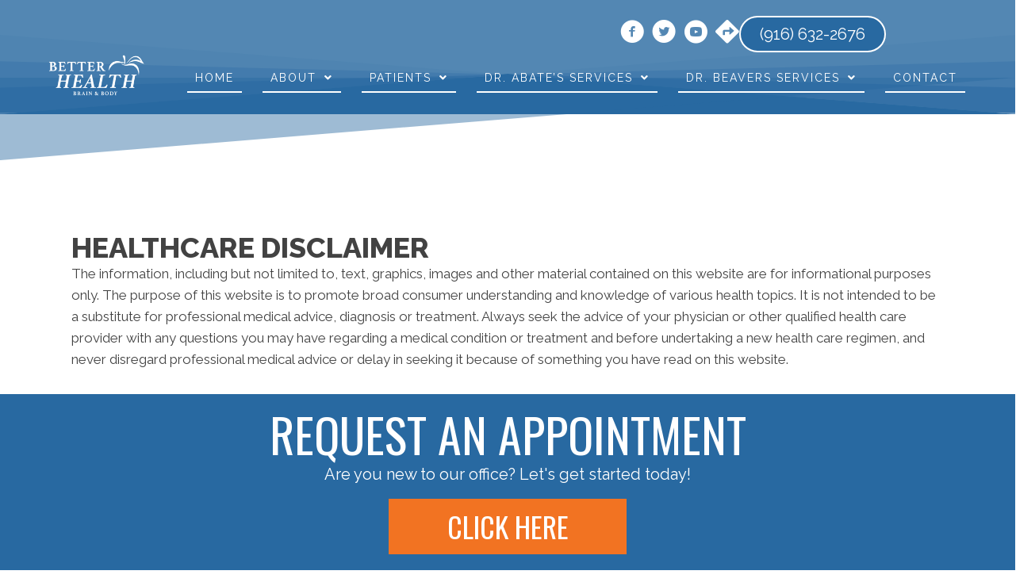

--- FILE ---
content_type: text/html; charset=UTF-8
request_url: https://www.bhchiro.com/healthcare-disclaimer/
body_size: 16703
content:
<!DOCTYPE html>
<html lang="en-US">
<head>
<meta charset="UTF-8" />
<meta name='viewport' content='width=device-width, initial-scale=1.0' />
<meta http-equiv='X-UA-Compatible' content='IE=edge' />
<link rel="profile" href="https://gmpg.org/xfn/11" />
<meta name='robots' content='index, follow, max-image-preview:large, max-snippet:-1, max-video-preview:-1' />
	<style>img:is([sizes="auto" i], [sizes^="auto," i]) { contain-intrinsic-size: 3000px 1500px }</style>
	
	<!-- This site is optimized with the Yoast SEO plugin v26.4 - https://yoast.com/wordpress/plugins/seo/ -->
	<title>Website Healthcare Disclaimer - Better Health Chiropractic</title>
	<meta name="description" content="This is the website healthcare disclaimer for Better Health Chiropractic. Give our team a call with any questions." />
	<link rel="canonical" href="https://www.bhchiro.com/healthcare-disclaimer/" />
	<meta property="og:locale" content="en_US" />
	<meta property="og:type" content="article" />
	<meta property="og:title" content="Website Healthcare Disclaimer - Better Health Chiropractic" />
	<meta property="og:description" content="This is the website healthcare disclaimer for Better Health Chiropractic. Give our team a call with any questions." />
	<meta property="og:url" content="https://www.bhchiro.com/healthcare-disclaimer/" />
	<meta property="og:site_name" content="Better Health Chiropractic" />
	<meta property="article:modified_time" content="2023-11-22T21:29:17+00:00" />
	<meta name="twitter:card" content="summary_large_image" />
	<meta name="twitter:label1" content="Est. reading time" />
	<meta name="twitter:data1" content="1 minute" />
	<script type="application/ld+json" class="yoast-schema-graph">{"@context":"https://schema.org","@graph":[{"@type":"WebPage","@id":"https://www.bhchiro.com/healthcare-disclaimer/","url":"https://www.bhchiro.com/healthcare-disclaimer/","name":"Website Healthcare Disclaimer - Better Health Chiropractic","isPartOf":{"@id":"https://www.bhchiro.com/#website"},"datePublished":"2018-01-04T16:30:53+00:00","dateModified":"2023-11-22T21:29:17+00:00","description":"This is the website healthcare disclaimer for Better Health Chiropractic. Give our team a call with any questions.","breadcrumb":{"@id":"https://www.bhchiro.com/healthcare-disclaimer/#breadcrumb"},"inLanguage":"en-US","potentialAction":[{"@type":"ReadAction","target":["https://www.bhchiro.com/healthcare-disclaimer/"]}]},{"@type":"BreadcrumbList","@id":"https://www.bhchiro.com/healthcare-disclaimer/#breadcrumb","itemListElement":[{"@type":"ListItem","position":1,"name":"Home","item":"https://www.bhchiro.com/"},{"@type":"ListItem","position":2,"name":"Healthcare Disclaimer"}]},{"@type":"WebSite","@id":"https://www.bhchiro.com/#website","url":"https://www.bhchiro.com/","name":"Better Health Chiropractic","description":"Chiropractor in Rocklin CA","potentialAction":[{"@type":"SearchAction","target":{"@type":"EntryPoint","urlTemplate":"https://www.bhchiro.com/?s={search_term_string}"},"query-input":{"@type":"PropertyValueSpecification","valueRequired":true,"valueName":"search_term_string"}}],"inLanguage":"en-US"}]}</script>
	<!-- / Yoast SEO plugin. -->


<link rel='dns-prefetch' href='//cdnjs.cloudflare.com' />
<link rel='dns-prefetch' href='//fonts.googleapis.com' />
<link href='https://fonts.gstatic.com' crossorigin rel='preconnect' />
<link rel="alternate" type="application/rss+xml" title="Better Health Chiropractic &raquo; Feed" href="https://www.bhchiro.com/feed/" />
<link rel="preload" href="https://cdnjs.cloudflare.com/ajax/libs/foundicons/3.0.0/foundation-icons.woff" as="font" type="font/woff2" crossorigin="anonymous">
<link rel="preload" href="https://www.bhchiro.com/wp-content/plugins/bb-plugin/fonts/fontawesome/5.15.4/webfonts/fa-solid-900.woff2" as="font" type="font/woff2" crossorigin="anonymous">
<script>
window._wpemojiSettings = {"baseUrl":"https:\/\/s.w.org\/images\/core\/emoji\/16.0.1\/72x72\/","ext":".png","svgUrl":"https:\/\/s.w.org\/images\/core\/emoji\/16.0.1\/svg\/","svgExt":".svg","source":{"concatemoji":"https:\/\/www.bhchiro.com\/wp-includes\/js\/wp-emoji-release.min.js?ver=6.8.3"}};
/*! This file is auto-generated */
!function(s,n){var o,i,e;function c(e){try{var t={supportTests:e,timestamp:(new Date).valueOf()};sessionStorage.setItem(o,JSON.stringify(t))}catch(e){}}function p(e,t,n){e.clearRect(0,0,e.canvas.width,e.canvas.height),e.fillText(t,0,0);var t=new Uint32Array(e.getImageData(0,0,e.canvas.width,e.canvas.height).data),a=(e.clearRect(0,0,e.canvas.width,e.canvas.height),e.fillText(n,0,0),new Uint32Array(e.getImageData(0,0,e.canvas.width,e.canvas.height).data));return t.every(function(e,t){return e===a[t]})}function u(e,t){e.clearRect(0,0,e.canvas.width,e.canvas.height),e.fillText(t,0,0);for(var n=e.getImageData(16,16,1,1),a=0;a<n.data.length;a++)if(0!==n.data[a])return!1;return!0}function f(e,t,n,a){switch(t){case"flag":return n(e,"\ud83c\udff3\ufe0f\u200d\u26a7\ufe0f","\ud83c\udff3\ufe0f\u200b\u26a7\ufe0f")?!1:!n(e,"\ud83c\udde8\ud83c\uddf6","\ud83c\udde8\u200b\ud83c\uddf6")&&!n(e,"\ud83c\udff4\udb40\udc67\udb40\udc62\udb40\udc65\udb40\udc6e\udb40\udc67\udb40\udc7f","\ud83c\udff4\u200b\udb40\udc67\u200b\udb40\udc62\u200b\udb40\udc65\u200b\udb40\udc6e\u200b\udb40\udc67\u200b\udb40\udc7f");case"emoji":return!a(e,"\ud83e\udedf")}return!1}function g(e,t,n,a){var r="undefined"!=typeof WorkerGlobalScope&&self instanceof WorkerGlobalScope?new OffscreenCanvas(300,150):s.createElement("canvas"),o=r.getContext("2d",{willReadFrequently:!0}),i=(o.textBaseline="top",o.font="600 32px Arial",{});return e.forEach(function(e){i[e]=t(o,e,n,a)}),i}function t(e){var t=s.createElement("script");t.src=e,t.defer=!0,s.head.appendChild(t)}"undefined"!=typeof Promise&&(o="wpEmojiSettingsSupports",i=["flag","emoji"],n.supports={everything:!0,everythingExceptFlag:!0},e=new Promise(function(e){s.addEventListener("DOMContentLoaded",e,{once:!0})}),new Promise(function(t){var n=function(){try{var e=JSON.parse(sessionStorage.getItem(o));if("object"==typeof e&&"number"==typeof e.timestamp&&(new Date).valueOf()<e.timestamp+604800&&"object"==typeof e.supportTests)return e.supportTests}catch(e){}return null}();if(!n){if("undefined"!=typeof Worker&&"undefined"!=typeof OffscreenCanvas&&"undefined"!=typeof URL&&URL.createObjectURL&&"undefined"!=typeof Blob)try{var e="postMessage("+g.toString()+"("+[JSON.stringify(i),f.toString(),p.toString(),u.toString()].join(",")+"));",a=new Blob([e],{type:"text/javascript"}),r=new Worker(URL.createObjectURL(a),{name:"wpTestEmojiSupports"});return void(r.onmessage=function(e){c(n=e.data),r.terminate(),t(n)})}catch(e){}c(n=g(i,f,p,u))}t(n)}).then(function(e){for(var t in e)n.supports[t]=e[t],n.supports.everything=n.supports.everything&&n.supports[t],"flag"!==t&&(n.supports.everythingExceptFlag=n.supports.everythingExceptFlag&&n.supports[t]);n.supports.everythingExceptFlag=n.supports.everythingExceptFlag&&!n.supports.flag,n.DOMReady=!1,n.readyCallback=function(){n.DOMReady=!0}}).then(function(){return e}).then(function(){var e;n.supports.everything||(n.readyCallback(),(e=n.source||{}).concatemoji?t(e.concatemoji):e.wpemoji&&e.twemoji&&(t(e.twemoji),t(e.wpemoji)))}))}((window,document),window._wpemojiSettings);
</script>
<style id='wp-emoji-styles-inline-css'>

	img.wp-smiley, img.emoji {
		display: inline !important;
		border: none !important;
		box-shadow: none !important;
		height: 1em !important;
		width: 1em !important;
		margin: 0 0.07em !important;
		vertical-align: -0.1em !important;
		background: none !important;
		padding: 0 !important;
	}
</style>
<link rel='stylesheet' id='wp-block-library-css' href='https://www.bhchiro.com/wp-includes/css/dist/block-library/style.min.css?ver=6.8.3' media='all' />
<style id='wp-block-library-theme-inline-css'>
.wp-block-audio :where(figcaption){color:#555;font-size:13px;text-align:center}.is-dark-theme .wp-block-audio :where(figcaption){color:#ffffffa6}.wp-block-audio{margin:0 0 1em}.wp-block-code{border:1px solid #ccc;border-radius:4px;font-family:Menlo,Consolas,monaco,monospace;padding:.8em 1em}.wp-block-embed :where(figcaption){color:#555;font-size:13px;text-align:center}.is-dark-theme .wp-block-embed :where(figcaption){color:#ffffffa6}.wp-block-embed{margin:0 0 1em}.blocks-gallery-caption{color:#555;font-size:13px;text-align:center}.is-dark-theme .blocks-gallery-caption{color:#ffffffa6}:root :where(.wp-block-image figcaption){color:#555;font-size:13px;text-align:center}.is-dark-theme :root :where(.wp-block-image figcaption){color:#ffffffa6}.wp-block-image{margin:0 0 1em}.wp-block-pullquote{border-bottom:4px solid;border-top:4px solid;color:currentColor;margin-bottom:1.75em}.wp-block-pullquote cite,.wp-block-pullquote footer,.wp-block-pullquote__citation{color:currentColor;font-size:.8125em;font-style:normal;text-transform:uppercase}.wp-block-quote{border-left:.25em solid;margin:0 0 1.75em;padding-left:1em}.wp-block-quote cite,.wp-block-quote footer{color:currentColor;font-size:.8125em;font-style:normal;position:relative}.wp-block-quote:where(.has-text-align-right){border-left:none;border-right:.25em solid;padding-left:0;padding-right:1em}.wp-block-quote:where(.has-text-align-center){border:none;padding-left:0}.wp-block-quote.is-large,.wp-block-quote.is-style-large,.wp-block-quote:where(.is-style-plain){border:none}.wp-block-search .wp-block-search__label{font-weight:700}.wp-block-search__button{border:1px solid #ccc;padding:.375em .625em}:where(.wp-block-group.has-background){padding:1.25em 2.375em}.wp-block-separator.has-css-opacity{opacity:.4}.wp-block-separator{border:none;border-bottom:2px solid;margin-left:auto;margin-right:auto}.wp-block-separator.has-alpha-channel-opacity{opacity:1}.wp-block-separator:not(.is-style-wide):not(.is-style-dots){width:100px}.wp-block-separator.has-background:not(.is-style-dots){border-bottom:none;height:1px}.wp-block-separator.has-background:not(.is-style-wide):not(.is-style-dots){height:2px}.wp-block-table{margin:0 0 1em}.wp-block-table td,.wp-block-table th{word-break:normal}.wp-block-table :where(figcaption){color:#555;font-size:13px;text-align:center}.is-dark-theme .wp-block-table :where(figcaption){color:#ffffffa6}.wp-block-video :where(figcaption){color:#555;font-size:13px;text-align:center}.is-dark-theme .wp-block-video :where(figcaption){color:#ffffffa6}.wp-block-video{margin:0 0 1em}:root :where(.wp-block-template-part.has-background){margin-bottom:0;margin-top:0;padding:1.25em 2.375em}
</style>
<style id='classic-theme-styles-inline-css'>
/*! This file is auto-generated */
.wp-block-button__link{color:#fff;background-color:#32373c;border-radius:9999px;box-shadow:none;text-decoration:none;padding:calc(.667em + 2px) calc(1.333em + 2px);font-size:1.125em}.wp-block-file__button{background:#32373c;color:#fff;text-decoration:none}
</style>
<style id='global-styles-inline-css'>
:root{--wp--preset--aspect-ratio--square: 1;--wp--preset--aspect-ratio--4-3: 4/3;--wp--preset--aspect-ratio--3-4: 3/4;--wp--preset--aspect-ratio--3-2: 3/2;--wp--preset--aspect-ratio--2-3: 2/3;--wp--preset--aspect-ratio--16-9: 16/9;--wp--preset--aspect-ratio--9-16: 9/16;--wp--preset--color--black: #000000;--wp--preset--color--cyan-bluish-gray: #abb8c3;--wp--preset--color--white: #ffffff;--wp--preset--color--pale-pink: #f78da7;--wp--preset--color--vivid-red: #cf2e2e;--wp--preset--color--luminous-vivid-orange: #ff6900;--wp--preset--color--luminous-vivid-amber: #fcb900;--wp--preset--color--light-green-cyan: #7bdcb5;--wp--preset--color--vivid-green-cyan: #00d084;--wp--preset--color--pale-cyan-blue: #8ed1fc;--wp--preset--color--vivid-cyan-blue: #0693e3;--wp--preset--color--vivid-purple: #9b51e0;--wp--preset--color--fl-heading-text: #424242;--wp--preset--color--fl-body-bg: #ffffff;--wp--preset--color--fl-body-text: #424242;--wp--preset--color--fl-accent: #2869a1;--wp--preset--color--fl-accent-hover: #808080;--wp--preset--color--fl-topbar-bg: #808080;--wp--preset--color--fl-topbar-text: #808080;--wp--preset--color--fl-topbar-link: #808080;--wp--preset--color--fl-topbar-hover: #808080;--wp--preset--color--fl-header-bg: #808080;--wp--preset--color--fl-header-text: #808080;--wp--preset--color--fl-header-link: #808080;--wp--preset--color--fl-header-hover: #808080;--wp--preset--color--fl-nav-bg: #333333;--wp--preset--color--fl-nav-link: #ededed;--wp--preset--color--fl-nav-hover: #2869a1;--wp--preset--color--fl-content-bg: #ffffff;--wp--preset--color--fl-footer-widgets-bg: #808080;--wp--preset--color--fl-footer-widgets-text: #808080;--wp--preset--color--fl-footer-widgets-link: #808080;--wp--preset--color--fl-footer-widgets-hover: #808080;--wp--preset--color--fl-footer-bg: #808080;--wp--preset--color--fl-footer-text: #808080;--wp--preset--color--fl-footer-link: #808080;--wp--preset--color--fl-footer-hover: #808080;--wp--preset--gradient--vivid-cyan-blue-to-vivid-purple: linear-gradient(135deg,rgba(6,147,227,1) 0%,rgb(155,81,224) 100%);--wp--preset--gradient--light-green-cyan-to-vivid-green-cyan: linear-gradient(135deg,rgb(122,220,180) 0%,rgb(0,208,130) 100%);--wp--preset--gradient--luminous-vivid-amber-to-luminous-vivid-orange: linear-gradient(135deg,rgba(252,185,0,1) 0%,rgba(255,105,0,1) 100%);--wp--preset--gradient--luminous-vivid-orange-to-vivid-red: linear-gradient(135deg,rgba(255,105,0,1) 0%,rgb(207,46,46) 100%);--wp--preset--gradient--very-light-gray-to-cyan-bluish-gray: linear-gradient(135deg,rgb(238,238,238) 0%,rgb(169,184,195) 100%);--wp--preset--gradient--cool-to-warm-spectrum: linear-gradient(135deg,rgb(74,234,220) 0%,rgb(151,120,209) 20%,rgb(207,42,186) 40%,rgb(238,44,130) 60%,rgb(251,105,98) 80%,rgb(254,248,76) 100%);--wp--preset--gradient--blush-light-purple: linear-gradient(135deg,rgb(255,206,236) 0%,rgb(152,150,240) 100%);--wp--preset--gradient--blush-bordeaux: linear-gradient(135deg,rgb(254,205,165) 0%,rgb(254,45,45) 50%,rgb(107,0,62) 100%);--wp--preset--gradient--luminous-dusk: linear-gradient(135deg,rgb(255,203,112) 0%,rgb(199,81,192) 50%,rgb(65,88,208) 100%);--wp--preset--gradient--pale-ocean: linear-gradient(135deg,rgb(255,245,203) 0%,rgb(182,227,212) 50%,rgb(51,167,181) 100%);--wp--preset--gradient--electric-grass: linear-gradient(135deg,rgb(202,248,128) 0%,rgb(113,206,126) 100%);--wp--preset--gradient--midnight: linear-gradient(135deg,rgb(2,3,129) 0%,rgb(40,116,252) 100%);--wp--preset--font-size--small: 13px;--wp--preset--font-size--medium: 20px;--wp--preset--font-size--large: 36px;--wp--preset--font-size--x-large: 42px;--wp--preset--spacing--20: 0.44rem;--wp--preset--spacing--30: 0.67rem;--wp--preset--spacing--40: 1rem;--wp--preset--spacing--50: 1.5rem;--wp--preset--spacing--60: 2.25rem;--wp--preset--spacing--70: 3.38rem;--wp--preset--spacing--80: 5.06rem;--wp--preset--shadow--natural: 6px 6px 9px rgba(0, 0, 0, 0.2);--wp--preset--shadow--deep: 12px 12px 50px rgba(0, 0, 0, 0.4);--wp--preset--shadow--sharp: 6px 6px 0px rgba(0, 0, 0, 0.2);--wp--preset--shadow--outlined: 6px 6px 0px -3px rgba(255, 255, 255, 1), 6px 6px rgba(0, 0, 0, 1);--wp--preset--shadow--crisp: 6px 6px 0px rgba(0, 0, 0, 1);}:where(.is-layout-flex){gap: 0.5em;}:where(.is-layout-grid){gap: 0.5em;}body .is-layout-flex{display: flex;}.is-layout-flex{flex-wrap: wrap;align-items: center;}.is-layout-flex > :is(*, div){margin: 0;}body .is-layout-grid{display: grid;}.is-layout-grid > :is(*, div){margin: 0;}:where(.wp-block-columns.is-layout-flex){gap: 2em;}:where(.wp-block-columns.is-layout-grid){gap: 2em;}:where(.wp-block-post-template.is-layout-flex){gap: 1.25em;}:where(.wp-block-post-template.is-layout-grid){gap: 1.25em;}.has-black-color{color: var(--wp--preset--color--black) !important;}.has-cyan-bluish-gray-color{color: var(--wp--preset--color--cyan-bluish-gray) !important;}.has-white-color{color: var(--wp--preset--color--white) !important;}.has-pale-pink-color{color: var(--wp--preset--color--pale-pink) !important;}.has-vivid-red-color{color: var(--wp--preset--color--vivid-red) !important;}.has-luminous-vivid-orange-color{color: var(--wp--preset--color--luminous-vivid-orange) !important;}.has-luminous-vivid-amber-color{color: var(--wp--preset--color--luminous-vivid-amber) !important;}.has-light-green-cyan-color{color: var(--wp--preset--color--light-green-cyan) !important;}.has-vivid-green-cyan-color{color: var(--wp--preset--color--vivid-green-cyan) !important;}.has-pale-cyan-blue-color{color: var(--wp--preset--color--pale-cyan-blue) !important;}.has-vivid-cyan-blue-color{color: var(--wp--preset--color--vivid-cyan-blue) !important;}.has-vivid-purple-color{color: var(--wp--preset--color--vivid-purple) !important;}.has-black-background-color{background-color: var(--wp--preset--color--black) !important;}.has-cyan-bluish-gray-background-color{background-color: var(--wp--preset--color--cyan-bluish-gray) !important;}.has-white-background-color{background-color: var(--wp--preset--color--white) !important;}.has-pale-pink-background-color{background-color: var(--wp--preset--color--pale-pink) !important;}.has-vivid-red-background-color{background-color: var(--wp--preset--color--vivid-red) !important;}.has-luminous-vivid-orange-background-color{background-color: var(--wp--preset--color--luminous-vivid-orange) !important;}.has-luminous-vivid-amber-background-color{background-color: var(--wp--preset--color--luminous-vivid-amber) !important;}.has-light-green-cyan-background-color{background-color: var(--wp--preset--color--light-green-cyan) !important;}.has-vivid-green-cyan-background-color{background-color: var(--wp--preset--color--vivid-green-cyan) !important;}.has-pale-cyan-blue-background-color{background-color: var(--wp--preset--color--pale-cyan-blue) !important;}.has-vivid-cyan-blue-background-color{background-color: var(--wp--preset--color--vivid-cyan-blue) !important;}.has-vivid-purple-background-color{background-color: var(--wp--preset--color--vivid-purple) !important;}.has-black-border-color{border-color: var(--wp--preset--color--black) !important;}.has-cyan-bluish-gray-border-color{border-color: var(--wp--preset--color--cyan-bluish-gray) !important;}.has-white-border-color{border-color: var(--wp--preset--color--white) !important;}.has-pale-pink-border-color{border-color: var(--wp--preset--color--pale-pink) !important;}.has-vivid-red-border-color{border-color: var(--wp--preset--color--vivid-red) !important;}.has-luminous-vivid-orange-border-color{border-color: var(--wp--preset--color--luminous-vivid-orange) !important;}.has-luminous-vivid-amber-border-color{border-color: var(--wp--preset--color--luminous-vivid-amber) !important;}.has-light-green-cyan-border-color{border-color: var(--wp--preset--color--light-green-cyan) !important;}.has-vivid-green-cyan-border-color{border-color: var(--wp--preset--color--vivid-green-cyan) !important;}.has-pale-cyan-blue-border-color{border-color: var(--wp--preset--color--pale-cyan-blue) !important;}.has-vivid-cyan-blue-border-color{border-color: var(--wp--preset--color--vivid-cyan-blue) !important;}.has-vivid-purple-border-color{border-color: var(--wp--preset--color--vivid-purple) !important;}.has-vivid-cyan-blue-to-vivid-purple-gradient-background{background: var(--wp--preset--gradient--vivid-cyan-blue-to-vivid-purple) !important;}.has-light-green-cyan-to-vivid-green-cyan-gradient-background{background: var(--wp--preset--gradient--light-green-cyan-to-vivid-green-cyan) !important;}.has-luminous-vivid-amber-to-luminous-vivid-orange-gradient-background{background: var(--wp--preset--gradient--luminous-vivid-amber-to-luminous-vivid-orange) !important;}.has-luminous-vivid-orange-to-vivid-red-gradient-background{background: var(--wp--preset--gradient--luminous-vivid-orange-to-vivid-red) !important;}.has-very-light-gray-to-cyan-bluish-gray-gradient-background{background: var(--wp--preset--gradient--very-light-gray-to-cyan-bluish-gray) !important;}.has-cool-to-warm-spectrum-gradient-background{background: var(--wp--preset--gradient--cool-to-warm-spectrum) !important;}.has-blush-light-purple-gradient-background{background: var(--wp--preset--gradient--blush-light-purple) !important;}.has-blush-bordeaux-gradient-background{background: var(--wp--preset--gradient--blush-bordeaux) !important;}.has-luminous-dusk-gradient-background{background: var(--wp--preset--gradient--luminous-dusk) !important;}.has-pale-ocean-gradient-background{background: var(--wp--preset--gradient--pale-ocean) !important;}.has-electric-grass-gradient-background{background: var(--wp--preset--gradient--electric-grass) !important;}.has-midnight-gradient-background{background: var(--wp--preset--gradient--midnight) !important;}.has-small-font-size{font-size: var(--wp--preset--font-size--small) !important;}.has-medium-font-size{font-size: var(--wp--preset--font-size--medium) !important;}.has-large-font-size{font-size: var(--wp--preset--font-size--large) !important;}.has-x-large-font-size{font-size: var(--wp--preset--font-size--x-large) !important;}
:where(.wp-block-post-template.is-layout-flex){gap: 1.25em;}:where(.wp-block-post-template.is-layout-grid){gap: 1.25em;}
:where(.wp-block-columns.is-layout-flex){gap: 2em;}:where(.wp-block-columns.is-layout-grid){gap: 2em;}
:root :where(.wp-block-pullquote){font-size: 1.5em;line-height: 1.6;}
</style>
<link rel='stylesheet' id='fl-builder-layout-50-css' href='https://www.bhchiro.com/wp-content/uploads/bb-plugin/cache/50-layout.css?ver=f6158c16044b1d04951dda8d28c96589' media='all' />
<link rel='stylesheet' id='ultimate-icons-css' href='https://www.bhchiro.com/wp-content/uploads/bb-plugin/icons/ultimate-icons/style.css?ver=2.9.4.1' media='all' />
<link rel='stylesheet' id='foundation-icons-css' href='https://cdnjs.cloudflare.com/ajax/libs/foundicons/3.0.0/foundation-icons.css?ver=2.9.4.1' media='all' />
<link rel='stylesheet' id='font-awesome-5-css' href='https://www.bhchiro.com/wp-content/plugins/bb-plugin/fonts/fontawesome/5.15.4/css/all.min.css?ver=2.9.4.1' media='all' />
<link rel='stylesheet' id='fl-builder-layout-bundle-2dc8fa1915087d6f0a8f6630263d4ab0-css' href='https://www.bhchiro.com/wp-content/uploads/bb-plugin/cache/2dc8fa1915087d6f0a8f6630263d4ab0-layout-bundle.css?ver=2.9.4.1-1.5.2.1' media='all' />
<link rel='stylesheet' id='bootstrap-css' href='https://www.bhchiro.com/wp-content/themes/bb-theme/css/bootstrap.min.css?ver=1.7.19' media='all' />
<link rel='stylesheet' id='fl-automator-skin-css' href='https://www.bhchiro.com/wp-content/uploads/bb-theme/skin-692d4d9b185ae.css?ver=1.7.19' media='all' />
<link rel='stylesheet' id='fl-child-theme-css' href='https://www.bhchiro.com/wp-content/themes/bb-theme-child/style.css?ver=6.8.3' media='all' />
<link rel='stylesheet' id='pp-animate-css' href='https://www.bhchiro.com/wp-content/plugins/bbpowerpack/assets/css/animate.min.css?ver=3.5.1' media='all' />
<link rel='stylesheet' id='fl-builder-google-fonts-5f9af2cac4e1a8a485f387dd96b3fd70-css' href='//fonts.googleapis.com/css?family=Raleway%3A600%2C300%2C400%2C700%2C800%7CWork+Sans%3A700%7COswald%3A400&#038;ver=6.8.3' media='all' />
<script src="https://www.bhchiro.com/wp-includes/js/jquery/jquery.min.js?ver=3.7.1" id="jquery-core-js"></script>
<script src="https://www.bhchiro.com/wp-includes/js/jquery/jquery-migrate.min.js?ver=3.4.1" id="jquery-migrate-js"></script>
<link rel="https://api.w.org/" href="https://www.bhchiro.com/wp-json/" /><link rel="alternate" title="JSON" type="application/json" href="https://www.bhchiro.com/wp-json/wp/v2/pages/50" /><link rel="EditURI" type="application/rsd+xml" title="RSD" href="https://www.bhchiro.com/xmlrpc.php?rsd" />
<meta name="generator" content="WordPress 6.8.3" />
<link rel='shortlink' href='https://www.bhchiro.com/?p=50' />
<link rel="alternate" title="oEmbed (JSON)" type="application/json+oembed" href="https://www.bhchiro.com/wp-json/oembed/1.0/embed?url=https%3A%2F%2Fwww.bhchiro.com%2Fhealthcare-disclaimer%2F" />
<link rel="alternate" title="oEmbed (XML)" type="text/xml+oembed" href="https://www.bhchiro.com/wp-json/oembed/1.0/embed?url=https%3A%2F%2Fwww.bhchiro.com%2Fhealthcare-disclaimer%2F&#038;format=xml" />
		<script>
			var bb_powerpack = {
				version: '2.40.9',
				getAjaxUrl: function() { return atob( 'aHR0cHM6Ly93d3cuYmhjaGlyby5jb20vd3AtYWRtaW4vYWRtaW4tYWpheC5waHA=' ); },
				callback: function() {},
				mapMarkerData: {},
				post_id: '50',
				search_term: '',
				current_page: 'https://www.bhchiro.com/healthcare-disclaimer/',
				conditionals: {
					is_front_page: false,
					is_home: false,
					is_archive: false,
					current_post_type: '',
					is_tax: false,
										is_author: false,
					current_author: false,
					is_search: false,
									}
			};
		</script>
		<link rel="icon" href="https://www.bhchiro.com/wp-content/uploads/2023/11/cropped-Chiropractic-Rocklin-CA-Better-Health-Chiropractic-FAVICON-Logo-32x32.png" sizes="32x32" />
<link rel="icon" href="https://www.bhchiro.com/wp-content/uploads/2023/11/cropped-Chiropractic-Rocklin-CA-Better-Health-Chiropractic-FAVICON-Logo-192x192.png" sizes="192x192" />
<link rel="apple-touch-icon" href="https://www.bhchiro.com/wp-content/uploads/2023/11/cropped-Chiropractic-Rocklin-CA-Better-Health-Chiropractic-FAVICON-Logo-180x180.png" />
<meta name="msapplication-TileImage" content="https://www.bhchiro.com/wp-content/uploads/2023/11/cropped-Chiropractic-Rocklin-CA-Better-Health-Chiropractic-FAVICON-Logo-270x270.png" />
		<style id="wp-custom-css">
			/* One01 */
@media (max-width: 767px) {
.fl-builder-content .one01_top_background  > .fl-row-content-wrap  {
    background-image:url(https://www.chiro.inceptionimages.com/wp-content/uploads/2017/04/kombu-internal-header-background.jpg);
      background-repeat: no-repeat;
      background-size: cover;
  }
}
@media (max-width: 767px) {
  .fl-builder-content .one01_footer_bk  > .fl-row-content-wrap  {
    background-image:url(https://www.chiro.inceptionimages.com/wp-content/uploads/2017/04/kombu-internal-header-background.jpg);
      background-repeat: no-repeat;
      background-size: cover;
  }
  .fl-builder-content .one01_footer_bk .fl-row-bg-photo {
      display: none;
      visibility: hidden;
  }
}


/* Aussie */
@media only screen and (max-width: 920px) {
  .heropic {
    display: none;
	}
.fl-builder-content .aussie-top-bar > .fl-row-content-wrap  {
	background-image: none;
}
.aussie-phonesocial-background{
	background-color: black;
}
}

/* A-Change background image on mobile view*/
@media (max-width: 767px) {
  .fl-builder-content .aussie-mslider  > .fl-row-content-wrap  {
    background-image:url(https://www.chiro.inceptionimages.com/wp-content/uploads/2018/05/mother_and_daughter_waiting_for_chriopractic_care.jpg);
      background-repeat: no-repeat;
      background-size: cover;
  }
  .fl-builder-content .aussie-mslider .fl-bg-slideshow {
      display: none;
      visibility: hidden;
  }
}

/* Danni */
/* A-Change background image on mobile view*/
@media (max-width: 767px) {
  .fl-builder-content .danni-mslider  > .fl-row-content-wrap  {
    background-image:url(https://www.chiro.inceptionimages.com/wp-content/uploads/2017/02/33neckpainbackground-1024x768.png);
      background-repeat: no-repeat;
      background-size: cover;
  }
  .fl-builder-content .danni-mslider .fl-bg-slideshow {
      display: none;
      visibility: hidden;
  }
}

@media (max-width: 767px) {
  .fl-builder-content .danni_footer_bk  > .fl-row-content-wrap  {
    background-image:url(https://www.chiro.inceptionimages.com/wp-content/uploads/2018/06/mobile_footer_gray_background.jpg);
      background-repeat: no-repeat;
      background-size: cover;
  }
  .fl-builder-content .danni_footer_bk .fl-row-bg-photo {
      display: none;
      visibility: hidden;
  }
}

/* Danni-I */
/* A-Change background image on mobile view*/
@media (max-width: 800px) {
  .fl-builder-content .danni-mslider  > .fl-row-content-wrap  {
    background-image:url(https://www.chiro.inceptionimages.com/wp-content/uploads/2019/01/dark-textured-background-vertical.jpg);
      background-repeat: no-repeat;
      background-size: cover;
  }
  .fl-builder-content .danni-mslider .fl-bg-video {
      display: none;
      visibility: hidden;
  }
}

/* Falcon */
@media (max-width: 767px) {
.fl-builder-content .falcon_footer_bk  > .fl-row-content-wrap  {
    background-image:url(https://www.chiro.inceptionimages.com/wp-content/uploads/2018/06/mobile_footer_gray_background.jpg);
      background-repeat: no-repeat;
      background-size: cover;
  }
  .fl-builder-content .falcon_footer_bk .fl-row-bg-photo {
      display: none;
      visibility: hidden;
  }
}

/* Fish */
@media (max-width: 767px) {
.fl-builder-content .fish_footer_bk  > .fl-row-content-wrap  {
    background-image:url(https://www.chiro.inceptionimages.com/wp-content/uploads/2018/06/mobile_footer_gray_background.jpg);
      background-repeat: no-repeat;
      background-size: cover;
  }
  .fl-builder-content .fish_footer_bk .fl-row-bg-photo {
      display: none;
      visibility: hidden;
  }
}

/* Kombu */
@media (max-width: 767px) {
.fl-builder-content .kombu_top_background  > .fl-row-content-wrap  {
    background-image:url(https://www.chiro.inceptionimages.com/wp-content/uploads/2017/04/kombu-internal-header-background.jpg);
      background-repeat: no-repeat;
      background-size: cover;
  }
}

/* Ava */
@media only screen and (max-width: 1250px) {
  div#ava-lady .fl-row-content-wrap {
    background-image: none;
  }
}

/* Tetra Video CSS */
.header-unit {
    height: 500px;
    position: relative;
}
#video-container {
    position: absolute;
}
#video-container {
    top:0%;
    left:0%;
    height:100%;
    width:100%;
    overflow: hidden;
}
video {
    position:absolute;
}

video.fillWidth {
    height: 120%;
}


/* Vero */
@media only screen and (max-width: 1025px) {
.fl-builder-content .vero-top-bar > .fl-row-content-wrap  {
	background-image: none;
}
}

/* Prism change background image on mobile view*/
@media (max-width: 767px) {
  .fl-builder-content .mobile-image  > .fl-row-content-wrap  {
    background-image:url(https://www.chiro.inceptionimages.com/wp-content/uploads/2020/04/Hikers-at-Sunrise-Mobile.jpg);
      background-repeat: no-repeat;
      background-size: cover;
  }
  .fl-builder-content .mobile-image .fl-bg-slideshow {
      display: none;
      visibility: hidden;
  }
}
	
/* Zoom in on hover - Monet */
.hover-zoom-in .fl-photo-content {
  overflow: hidden;
}
.hover-zoom-in .fl-photo-content .fl-photo-img {
  -webkit-transition: 0.3s ease-in-out;
          transition: 0.3s ease-in-out;
  will-change: transform;
}
.hover-zoom-in .fl-photo-content .fl-photo-img:hover {
  -webkit-transition: 0.3s ease-in-out;
          transition: 0.3s ease-in-out;
  -webkit-transform: scale(1.1);
          transform: scale(1.1);
}

/* Remove Row Shapes Tablet-Mobile */
@media only screen and (max-width: 1250px) {
  div#row-shape .fl-builder-shape-layer {
    display:none;
}
}

/*Remove Post Title*/
.fl-post-title {
	display: none;
}

/*Push Object To Front */
.front {
    z-index:9000;
    position:relative;
}

/*Push Object To Front Level 1 */
.front1 {
    z-index:9000;
    position:relative;
}

/*Push Object To Front Level 2 */
.front2 {
    z-index:8000;
    position:relative;
}

/*Push Object To Front Level 3 */
.front3 {
    z-index:7000;
    position:relative;
}

/*Push Object To Front Level 4 */
.front4 {
    z-index:6000;
    position:relative;
}

/*Push Object To Front Level 5 */
.front5 {
    z-index:5000;
    position:relative;
}

/*Grayscale Google Map
.map {
    -webkit-filter: grayscale(100%);
       -moz-filter: grayscale(100%);
        -ms-filter: grayscale(100%);
         -o-filter: grayscale(100%);
            filter: grayscale(100%);
}*/


/* Remove Photo on Mobile */ 
@media only screen and (max-width: 767px) { 
.bg-color-mobile .fl-row-content-wrap{background-image:none;} 
} 

/* Freedom Define the base styling for the image */
.img-lift {
  position: relative;
  z-index: 1;
  overflow: visible; /* This is important for the lifting effect */
  transition: transform 0.3s ease-in-out;
  width: 100%;
  height: auto;
}

/* Freedom Define the hover effect */
.img-lift:hover {
  z-index: 9000;
  transform: scale(1.1); /* Enlarge the image by 10% on hover */
}

 

/* Freedom Linear Gradient For Row*/
.linear-gradient div.fl-row-content-wrap
{
  height: 100%;
  background-color: #536d92;
  background-image:
    linear-gradient(
      to right, 
      #aebcd1, 
      #536d92, 
      #aebcd1
    );
}

 

/* Freedom change background image on mobile view*/
@media (max-width: 767px) {
  .fl-builder-content .mobile-image2  > .fl-row-content-wrap  {
    background-image:url(https://www.chiro.inceptionimages.com/wp-content/uploads/2023/09/Chiropractic-Care-For-Hikers-Freedom-HPH-Mobile.webp);
      background-repeat: no-repeat;
      background-size: cover;
  }
  .fl-builder-content .mobile-image2 .fl-bg-slideshow {
      display: none;
      visibility: hidden;
  }
}

/* Initially Hide Scrolling Row */ 
#scroll-row {
    display: none;
}                

/* 10WEB SLIDESHOW BACKGROUND CSS*/
.fl-bg-slideshow {
    background-image: url('https://www.bhchiro.com/wp-content/uploads/2023/11/Chiropractic-Rocklin-CA-Full-Building-HP-SLIDER.webp'); /* Fallback image */
    background-size: cover;
    background-position: center center;
    opacity: 1; /* Ensure the fallback is visible initially */
    transition: opacity 0.5s ease; /* Smooth fade transition */
}

.fl-slideshow-image {
    opacity: 0; /* Initially hidden */
    visibility: hidden;
    transition: opacity 0.5s ease; /* Smooth fade-in transition for slideshow images */
}
/* END OF 10WEB CSS */		</style>
		<script>
  (function(i,s,o,g,r,a,m){i['GoogleAnalyticsObject']=r;i[r]=i[r]||function(){
  (i[r].q=i[r].q||[]).push(arguments)},i[r].l=1*new Date();a=s.createElement(o),
  m=s.getElementsByTagName(o)[0];a.async=1;a.src=g;m.parentNode.insertBefore(a,m)
  })(window,document,'script','https://www.google-analytics.com/analytics.js','ga');

  ga('create', 'UA-39819725-2', 'auto');
  ga('send', 'pageview');

</script>

<!-- Google Tag Manager -->
<script>(function(w,d,s,l,i){w[l]=w[l]||[];w[l].push({'gtm.start':
new Date().getTime(),event:'gtm.js'});var f=d.getElementsByTagName(s)[0],
j=d.createElement(s),dl=l!='dataLayer'?'&l='+l:'';j.async=true;j.src=
'https://www.googletagmanager.com/gtm.js?id='+i+dl;f.parentNode.insertBefore(j,f);
})(window,document,'script','dataLayer','GTM-5T33V7Q');</script>
<!-- End Google Tag Manager -->

<!-- Facebook Pixel Code -->

<script>
!function(f,b,e,v,n,t,s)
{if(f.fbq)return;n=f.fbq=function(){n.callMethod?
n.callMethod.apply(n,arguments):n.queue.push(arguments)};
if(!f._fbq)f._fbq=n;n.push=n;n.loaded=!0;n.version='2.0';
n.queue=[];t=b.createElement(e);t.async=!0;
t.src=v;s=b.getElementsByTagName(e)[0];
s.parentNode.insertBefore(t,s)}(window,document,'script',
'https://connect.facebook.net/en_US/fbevents.js');
fbq('init', '616204875769705'); 
fbq('track', 'PageView');
</script>
<noscript>
<img height="1" width="1"
src="https://www.facebook.com/tr?id=616204875769705&ev=PageView
&noscript=1"/>
</noscript>
<!-- End Facebook Pixel Code -->

                <meta name="msvalidate.01" content="E3DDF71E07918DEDA17AF8ADC12530E4" />
                
                
</head>
<body class="wp-singular page-template-default page page-id-50 wp-theme-bb-theme wp-child-theme-bb-theme-child fl-builder fl-builder-2-9-4-1 fl-themer-1-5-2-1 fl-theme-1-7-19 fl-no-js fl-theme-builder-footer fl-theme-builder-footer-global-footer fl-theme-builder-header fl-theme-builder-header-global-header fl-theme-builder-part fl-theme-builder-part-h-card fl-framework-bootstrap fl-preset-default fl-full-width fl-scroll-to-top" itemscope="itemscope" itemtype="https://schema.org/WebPage">
<!-- Google Tag Manager (noscript) -->
<noscript><iframe src="https://www.googletagmanager.com/ns.html?id=GTM-5T33V7Q"
height="0" width="0" style="display:none;visibility:hidden"></iframe></noscript>
<!-- End Google Tag Manager (noscript) --><a aria-label="Skip to content" class="fl-screen-reader-text" href="#fl-main-content">Skip to content</a><div class="fl-page">
	<header class="fl-builder-content fl-builder-content-14842 fl-builder-global-templates-locked" data-post-id="14842" data-type="header" data-sticky="1" data-sticky-on="all" data-sticky-breakpoint="medium" data-shrink="0" data-overlay="1" data-overlay-bg="default" data-shrink-image-height="50px" role="banner" itemscope="itemscope" itemtype="http://schema.org/WPHeader"><div id="scroll-row" class="fl-row fl-row-full-width fl-row-bg-color fl-node-5cbb881b17c33 fl-row-default-height fl-row-align-center" data-node="5cbb881b17c33">
	<div class="fl-row-content-wrap">
		<div class="uabb-row-separator uabb-top-row-separator" >
</div>
						<div class="fl-row-content fl-row-fixed-width fl-node-content">
		
<div class="fl-col-group fl-node-5cbb881b17f34 fl-col-group-equal-height fl-col-group-align-center" data-node="5cbb881b17f34">
			<div class="fl-col fl-node-5cbb881b17f6f fl-col-bg-color fl-col-small fl-visible-desktop fl-visible-large" data-node="5cbb881b17f6f">
	<div class="fl-col-content fl-node-content"><div class="fl-module fl-module-photo fl-node-5cbb881b17fa7" data-node="5cbb881b17fa7">
	<div class="fl-module-content fl-node-content">
		<div class="fl-photo fl-photo-align-center" itemscope itemtype="https://schema.org/ImageObject">
	<div class="fl-photo-content fl-photo-img-png">
				<a href="/" target="_self" itemprop="url">
				<img loading="lazy" decoding="async" class="fl-photo-img wp-image-17831 size-full" src="https://www.bhchiro.com/wp-content/uploads/2017/05/Chiropractic-Rocklin-CA-Better-Health-Chiropractic-SCROLLING-Logo.png" alt="Chiropractic Rocklin CA Better Health Chiropractic Logo" itemprop="image" height="60" width="160" title="Chiropractic Rocklin CA Better Health Chiropractic Logo"  data-no-lazy="1" />
				</a>
					</div>
	</div>
	</div>
</div>
</div>
</div>
			<div class="fl-col fl-node-5cbb881b17fdf fl-col-bg-color fl-col-small" data-node="5cbb881b17fdf">
	<div class="fl-col-content fl-node-content"><div class="fl-module fl-module-rich-text fl-node-5cbbb99141410" data-node="5cbbb99141410">
	<div class="fl-module-content fl-node-content">
		<div class="fl-rich-text">
	<p>There is <strong>No Risk</strong> to see what we can do for you</p>
</div>
	</div>
</div>
</div>
</div>
			<div class="fl-col fl-node-5cbb881b18058 fl-col-bg-color fl-col-small" data-node="5cbb881b18058">
	<div class="fl-col-content fl-node-content"><div class="fl-module fl-module-button fl-node-5cbbb96f8eed8" data-node="5cbbb96f8eed8">
	<div class="fl-module-content fl-node-content">
		<div class="fl-button-wrap fl-button-width-auto fl-button-right fl-button-has-icon">
			<a href="/schedule/" target="_self" class="fl-button">
							<span class="fl-button-text">Request An Appointment</span>
						<i class="fl-button-icon fl-button-icon-after fas fa-angle-double-right" aria-hidden="true"></i>
			</a>
</div>
	</div>
</div>
</div>
</div>
	</div>
		</div>
	</div>
</div>
</header><div class="uabb-js-breakpoint" style="display: none;"></div><div class="fl-builder-content fl-builder-content-14843 fl-builder-global-templates-locked" data-post-id="14843" data-type="part"><div id="row-shape" class="fl-row fl-row-full-width fl-row-bg-color fl-node-p85aq4hti13u fl-row-default-height fl-row-align-center front uabb-bottom-row uabb-multi_triangle fl-row-has-layers" data-node="p85aq4hti13u">
	<div class="fl-row-content-wrap">
		<div class="uabb-row-separator uabb-top-row-separator" >
</div>
		<div class="uabb-row-separator uabb-bottom-row-separator uabb-multi-triangle uabb-has-svg" >
	<svg class="uasvg-multi-triangle-svg" xmlns="http://www.w3.org/2000/svg" version="1.1" viewBox="0 0 100 100" preserveAspectRatio="none" width="100" height="100">
						            <path class="large left" d="M0 0 L50 50 L0 100" fill="rgba(40,105,161, .1)"></path>
						            <path class="large right" d="M100 0 L50 50 L100 100" fill="rgba(40,105,161, .1)"></path>
						            <path class="medium left" d="M0 100 L50 50 L0 33.3" fill="rgba(40,105,161, .3)"></path>
						            <path class="medium right" d="M100 100 L50 50 L100 33.3" fill="rgba(40,105,161, .3)"></path>
						            <path class="small left" d="M0 100 L50 50 L0 66.6" fill="rgba(40,105,161, .5)"></path>
						            <path class="small right" d="M100 100 L50 50 L100 66.6" fill="rgba(40,105,161, .5)"></path>
						            <path d="M0 99.9 L50 49.9 L100 99.9 L0 99.9" fill="rgba(40,105,161, 1)"></path>
						            <path d="M48 52 L50 49 L52 52 L48 52" fill="rgba(40,105,161, 1)"></path>
						        </svg></div>
		<div class="fl-builder-layer fl-builder-shape-layer fl-builder-bottom-edge-layer fl-builder-shape-edge-slant">
	<svg class="fl-builder-layer-align-bottom-center" viewBox="0 0 422 33.98" preserveAspectRatio="none">

		<defs>
				</defs>

		<g class="fl-shape-content">
			<polygon class="fl-shape" points="0,34 422,0 0,0"></polygon>
		</g>
	</svg>
</div>
		<div class="fl-row-content fl-row-full-width fl-node-content">
		
<div class="fl-col-group fl-node-alugwzij69v2 fl-col-group-equal-height fl-col-group-align-bottom" data-node="alugwzij69v2">
			<div class="fl-col fl-node-9vzjusfctakh fl-col-bg-color fl-col-small" data-node="9vzjusfctakh">
	<div class="fl-col-content fl-node-content"><div class="fl-module fl-module-photo fl-node-rv6a3pkc28sl" data-node="rv6a3pkc28sl">
	<div class="fl-module-content fl-node-content">
		<div class="fl-photo fl-photo-align-center" itemscope itemtype="https://schema.org/ImageObject">
	<div class="fl-photo-content fl-photo-img-png">
				<a href="/" target="_self" itemprop="url">
				<img loading="lazy" decoding="async" class="fl-photo-img wp-image-17827 size-full" src="https://www.bhchiro.com/wp-content/uploads/2019/05/Chiropractic-Rocklin-CA-Better-Health-Chiropractic-HEADER-Logo-1.png" alt="Chiropractic Rocklin CA Better Health Chiropractic Logo" itemprop="image" height="100" width="250" title="Chiropractic Rocklin CA Better Health Chiropractic Logo"  />
				</a>
					</div>
	</div>
	</div>
</div>
</div>
</div>
			<div class="fl-col fl-node-1xwq5t8reaho fl-col-bg-color fl-col-has-cols" data-node="1xwq5t8reaho">
	<div class="fl-col-content fl-node-content">
<div class="fl-col-group fl-node-0mahnbvw43oc fl-col-group-nested fl-col-group-equal-height fl-col-group-align-center fl-col-group-custom-width" data-node="0mahnbvw43oc">
			<div class="fl-col fl-node-651xj3lht28d fl-col-bg-color fl-col-small-custom-width" data-node="651xj3lht28d">
	<div class="fl-col-content fl-node-content"><div class="fl-module fl-module-advanced-icon fl-node-98qtflaudi3h" data-node="98qtflaudi3h">
	<div class="fl-module-content fl-node-content">
		
<div class="uabb-module-content adv-icon-wrap adv-icon-horizontal adv-icon-right">
<a class="adv-icon-link adv-icon-1" href="https://www.facebook.com/BHC4700/" target="_blank" rel="noopener nofollow" aria-label="Go to https://www.facebook.com/BHC4700/"><div class="uabb-module-content uabb-imgicon-wrap">				<span class="uabb-icon-wrap">
			<span class="uabb-icon">
			<i class="ua-icon ua-icon-facebook-with-circle" aria-hidden="true"></i>
			</span>
		</span>
	
		</div></a><a class="adv-icon-link adv-icon-2" href="https://twitter.com/rocklincachiro/" target="_blank" rel="noopener nofollow" aria-label="Go to https://twitter.com/rocklincachiro/"><div class="uabb-module-content uabb-imgicon-wrap">				<span class="uabb-icon-wrap">
			<span class="uabb-icon">
			<i class="ua-icon ua-icon-twitter-with-circle" aria-hidden="true"></i>
			</span>
		</span>
	
		</div></a><a class="adv-icon-link adv-icon-3" href="https://www.youtube.com/user/BetterHealthChiro/videos/" target="_blank" rel="noopener nofollow" aria-label="Go to https://www.youtube.com/user/BetterHealthChiro/videos/"><div class="uabb-module-content uabb-imgicon-wrap">				<span class="uabb-icon-wrap">
			<span class="uabb-icon">
			<i class="ua-icon ua-icon-youtube-with-circle" aria-hidden="true"></i>
			</span>
		</span>
	
		</div></a><a class="adv-icon-link adv-icon-4" href="https://www.google.com/maps/dir//Better+Health+Chiropractic+4700+Rocklin+Rd+Rocklin,+CA+95677/@41.1975226,-115.1985503,5z/data=!4m8!4m7!1m0!1m5!1m1!1s0x809b1f028169b7ff:0x649d7b1a3008ad83!2m2!1d-121.2170626!2d38.7882193?entry=ttu" target="_blank" rel="noopener nofollow" aria-label="Go to https://www.google.com/maps/dir//Better+Health+Chiropractic+4700+Rocklin+Rd+Rocklin,+CA+95677/@41.1975226,-115.1985503,5z/data=!4m8!4m7!1m0!1m5!1m1!1s0x809b1f028169b7ff:0x649d7b1a3008ad83!2m2!1d-121.2170626!2d38.7882193?entry=ttu"><div class="uabb-module-content uabb-imgicon-wrap">				<span class="uabb-icon-wrap">
			<span class="uabb-icon">
			<i class="fas fa-directions" aria-hidden="true"></i>
			</span>
		</span>
	
		</div></a></div>
	</div>
</div>
</div>
</div>
			<div class="fl-col fl-node-hyim718cunw5 fl-col-bg-color fl-col-small fl-col-small-custom-width" data-node="hyim718cunw5">
	<div class="fl-col-content fl-node-content"><div class="fl-module fl-module-button fl-node-muwe43hsrjdq" data-node="muwe43hsrjdq">
	<div class="fl-module-content fl-node-content">
		<div class="fl-button-wrap fl-button-width-auto fl-button-left">
			<a href="tel:9166322676" target="_self" class="fl-button">
							<span class="fl-button-text">(916) 632-2676</span>
					</a>
</div>
	</div>
</div>
</div>
</div>
	</div>
<div class="fl-module fl-module-uabb-advanced-menu fl-node-cwx9fvpmsqhe" data-node="cwx9fvpmsqhe">
	<div class="fl-module-content fl-node-content">
			<div class="uabb-creative-menu
	 uabb-creative-menu-accordion-collapse	uabb-menu-default">
		<div class="uabb-creative-menu-mobile-toggle-container"><div class="uabb-creative-menu-mobile-toggle hamburger-label" tabindex="0"><div class="uabb-svg-container"><svg title="uabb-menu-toggle" version="1.1" class="hamburger-menu" xmlns="https://www.w3.org/2000/svg" xmlns:xlink="https://www.w3.org/1999/xlink" viewBox="0 0 50 50">
<rect class="uabb-hamburger-menu-top" width="50" height="10"/>
<rect class="uabb-hamburger-menu-middle" y="20" width="50" height="10"/>
<rect class="uabb-hamburger-menu-bottom" y="40" width="50" height="10"/>
</svg>
</div><span class="uabb-creative-menu-mobile-toggle-label">Menu</span></div></div>			<div class="uabb-clear"></div>
					<ul id="menu-main-menu" class="menu uabb-creative-menu-horizontal uabb-toggle-arrows"><li id="menu-item-9689" class="menu-item menu-item-type-custom menu-item-object-custom uabb-creative-menu uabb-cm-style"><a href="/"><span class="menu-item-text">Home</span></a></li>
<li id="menu-item-8830" class="menu-item menu-item-type-custom menu-item-object-custom menu-item-has-children uabb-has-submenu uabb-creative-menu uabb-cm-style" aria-haspopup="true"><div class="uabb-has-submenu-container"><a><span class="menu-item-text">About<span class="uabb-menu-toggle"></span></span></a></div>
<ul class="sub-menu">
	<li id="menu-item-18972" class="menu-item menu-item-type-post_type menu-item-object-page menu-item-has-children uabb-has-submenu uabb-creative-menu uabb-cm-style" aria-haspopup="true"><div class="uabb-has-submenu-container"><a href="https://www.bhchiro.com/us/"><span class="menu-item-text">Meet The Team<span class="uabb-menu-toggle"></span></span></a></div>
	<ul class="sub-menu">
		<li id="menu-item-17864" class="menu-item menu-item-type-post_type menu-item-object-page menu-item-has-children uabb-has-submenu uabb-creative-menu uabb-cm-style" aria-haspopup="true"><div class="uabb-has-submenu-container"><a href="https://www.bhchiro.com/meet-dr-beavers/"><span class="menu-item-text">Meet Dr. Scott Beavers, DC<span class="uabb-menu-toggle"></span></span></a></div>
		<ul class="sub-menu">
			<li id="menu-item-19000" class="menu-item menu-item-type-post_type menu-item-object-page uabb-creative-menu uabb-cm-style"><a href="https://www.bhchiro.com/peripheral-neuropathy-get-your-life-back/"><span class="menu-item-text">Published Book</span></a></li>
		</ul>
</li>
		<li id="menu-item-17862" class="menu-item menu-item-type-post_type menu-item-object-page menu-item-has-children uabb-has-submenu uabb-creative-menu uabb-cm-style" aria-haspopup="true"><div class="uabb-has-submenu-container"><a href="https://www.bhchiro.com/meet-dr-abate/"><span class="menu-item-text">Meet Dr. Marianne Abate, DC<span class="uabb-menu-toggle"></span></span></a></div>
		<ul class="sub-menu">
			<li id="menu-item-18999" class="menu-item menu-item-type-post_type menu-item-object-page uabb-creative-menu uabb-cm-style"><a href="https://www.bhchiro.com/ready-set-grow/"><span class="menu-item-text">Published Book</span></a></li>
		</ul>
</li>
	</ul>
</li>
	<li id="menu-item-19108" class="menu-item menu-item-type-post_type menu-item-object-page uabb-creative-menu uabb-cm-style"><a href="https://www.bhchiro.com/ready-set-grow-lp/"><span class="menu-item-text">Ready Set Grow<br><span style="font-size: 75%; font-weight: 550;">Our educational book</span></span></a></li>
	<li id="menu-item-8832" class="menu-item menu-item-type-custom menu-item-object-custom uabb-creative-menu uabb-cm-style"><a href="/testimonials/"><span class="menu-item-text">Testimonials</span></a></li>
	<li id="menu-item-8833" class="menu-item menu-item-type-custom menu-item-object-custom uabb-creative-menu uabb-cm-style"><a href="/office-tour/"><span class="menu-item-text">Office Tour</span></a></li>
	<li id="menu-item-8861" class="menu-item menu-item-type-custom menu-item-object-custom uabb-creative-menu uabb-cm-style"><a href="/review-us/"><span class="menu-item-text">Review Us</span></a></li>
</ul>
</li>
<li id="menu-item-8834" class="menu-item menu-item-type-custom menu-item-object-custom menu-item-has-children uabb-has-submenu uabb-creative-menu uabb-cm-style" aria-haspopup="true"><div class="uabb-has-submenu-container"><a><span class="menu-item-text">Patients<span class="uabb-menu-toggle"></span></span></a></div>
<ul class="sub-menu">
	<li id="menu-item-8835" class="menu-item menu-item-type-custom menu-item-object-custom uabb-creative-menu uabb-cm-style"><a href="/new-patient-paperwork/"><span class="menu-item-text">Patient Paperwork</span></a></li>
</ul>
</li>
<li id="menu-item-17815" class="menu-item menu-item-type-custom menu-item-object-custom menu-item-has-children uabb-has-submenu uabb-creative-menu uabb-cm-style" aria-haspopup="true"><div class="uabb-has-submenu-container"><a><span class="menu-item-text">DR. ABATE&#8217;S SERVICES<span class="uabb-menu-toggle"></span></span></a></div>
<ul class="sub-menu">
	<li id="menu-item-8855" class="menu-item menu-item-type-custom menu-item-object-custom uabb-creative-menu uabb-cm-style"><a href="/chiropractic-care-kids/"><span class="menu-item-text">Chiropractic Care For Kids</span></a></li>
	<li id="menu-item-19104" class="menu-item menu-item-type-post_type menu-item-object-page uabb-creative-menu uabb-cm-style"><a href="https://www.bhchiro.com/dynamic-flex-casting/"><span class="menu-item-text">Dynamic Flex Casting</span></a></li>
	<li id="menu-item-19114" class="menu-item menu-item-type-post_type menu-item-object-page uabb-creative-menu uabb-cm-style"><a href="https://www.bhchiro.com/neurological-intensive/"><span class="menu-item-text">Neurological Intensive</span></a></li>
	<li id="menu-item-8857" class="menu-item menu-item-type-custom menu-item-object-custom uabb-creative-menu uabb-cm-style"><a href="/pregnancy/"><span class="menu-item-text">Pregnancy</span></a></li>
	<li id="menu-item-18984" class="menu-item menu-item-type-post_type menu-item-object-page uabb-creative-menu uabb-cm-style"><a href="https://www.bhchiro.com/tongue-lip-cheek-ties/"><span class="menu-item-text">Tongue, Lip &#038; Cheek Ties</span></a></li>
</ul>
</li>
<li id="menu-item-19097" class="menu-item menu-item-type-post_type menu-item-object-page menu-item-has-children uabb-has-submenu uabb-creative-menu uabb-cm-style" aria-haspopup="true"><div class="uabb-has-submenu-container"><a href="https://www.bhchiro.com/conditions-we-treat/"><span class="menu-item-text">DR. BEAVERS SERVICES<span class="uabb-menu-toggle"></span></span></a></div>
<ul class="sub-menu">
	<li id="menu-item-19200" class="menu-item menu-item-type-post_type menu-item-object-page uabb-creative-menu uabb-cm-style"><a href="https://www.bhchiro.com/work-with-me-dr-scott-beavers/"><span class="menu-item-text">Work With Me – Dr. Scott Beavers</span></a></li>
	<li id="menu-item-18978" class="menu-item menu-item-type-post_type menu-item-object-page uabb-creative-menu uabb-cm-style"><a href="https://www.bhchiro.com/functional-health/"><span class="menu-item-text">Functional Health Services</span></a></li>
	<li id="menu-item-17813" class="menu-item menu-item-type-post_type menu-item-object-page uabb-creative-menu uabb-cm-style"><a href="https://www.bhchiro.com/knee-pain/"><span class="menu-item-text">Knee Pain Relief</span></a></li>
	<li id="menu-item-19198" class="menu-item menu-item-type-post_type menu-item-object-page uabb-creative-menu uabb-cm-style"><a href="https://www.bhchiro.com/our-approach-to-neuropathy-nerve-healing/"><span class="menu-item-text">Our Approach To Neuropathy &#038; Nerve Healing</span></a></li>
	<li id="menu-item-19199" class="menu-item menu-item-type-post_type menu-item-object-page uabb-creative-menu uabb-cm-style"><a href="https://www.bhchiro.com/neuropathy-treatment-management/"><span class="menu-item-text">Neuropathy Treatment &#038; Management</span></a></li>
</ul>
</li>
<li id="menu-item-8862" class="menu-item menu-item-type-custom menu-item-object-custom uabb-creative-menu uabb-cm-style"><a href="/contact-us/"><span class="menu-item-text">Contact</span></a></li>
</ul>	</div>

	<div class="uabb-creative-menu-mobile-toggle-container"><div class="uabb-creative-menu-mobile-toggle hamburger-label" tabindex="0"><div class="uabb-svg-container"><svg title="uabb-menu-toggle" version="1.1" class="hamburger-menu" xmlns="https://www.w3.org/2000/svg" xmlns:xlink="https://www.w3.org/1999/xlink" viewBox="0 0 50 50">
<rect class="uabb-hamburger-menu-top" width="50" height="10"/>
<rect class="uabb-hamburger-menu-middle" y="20" width="50" height="10"/>
<rect class="uabb-hamburger-menu-bottom" y="40" width="50" height="10"/>
</svg>
</div><span class="uabb-creative-menu-mobile-toggle-label">Menu</span></div></div>			<div class="uabb-creative-menu
			 uabb-creative-menu-accordion-collapse			full-screen">
				<div class="uabb-clear"></div>
				<div class="uabb-menu-overlay uabb-overlay-fade"> <div class="uabb-menu-close-btn"></div>						<ul id="menu-main-menu-1" class="menu uabb-creative-menu-horizontal uabb-toggle-arrows"><li id="menu-item-9689" class="menu-item menu-item-type-custom menu-item-object-custom uabb-creative-menu uabb-cm-style"><a href="/"><span class="menu-item-text">Home</span></a></li>
<li id="menu-item-8830" class="menu-item menu-item-type-custom menu-item-object-custom menu-item-has-children uabb-has-submenu uabb-creative-menu uabb-cm-style" aria-haspopup="true"><div class="uabb-has-submenu-container"><a><span class="menu-item-text">About<span class="uabb-menu-toggle"></span></span></a></div>
<ul class="sub-menu">
	<li id="menu-item-18972" class="menu-item menu-item-type-post_type menu-item-object-page menu-item-has-children uabb-has-submenu uabb-creative-menu uabb-cm-style" aria-haspopup="true"><div class="uabb-has-submenu-container"><a href="https://www.bhchiro.com/us/"><span class="menu-item-text">Meet The Team<span class="uabb-menu-toggle"></span></span></a></div>
	<ul class="sub-menu">
		<li id="menu-item-17864" class="menu-item menu-item-type-post_type menu-item-object-page menu-item-has-children uabb-has-submenu uabb-creative-menu uabb-cm-style" aria-haspopup="true"><div class="uabb-has-submenu-container"><a href="https://www.bhchiro.com/meet-dr-beavers/"><span class="menu-item-text">Meet Dr. Scott Beavers, DC<span class="uabb-menu-toggle"></span></span></a></div>
		<ul class="sub-menu">
			<li id="menu-item-19000" class="menu-item menu-item-type-post_type menu-item-object-page uabb-creative-menu uabb-cm-style"><a href="https://www.bhchiro.com/peripheral-neuropathy-get-your-life-back/"><span class="menu-item-text">Published Book</span></a></li>
		</ul>
</li>
		<li id="menu-item-17862" class="menu-item menu-item-type-post_type menu-item-object-page menu-item-has-children uabb-has-submenu uabb-creative-menu uabb-cm-style" aria-haspopup="true"><div class="uabb-has-submenu-container"><a href="https://www.bhchiro.com/meet-dr-abate/"><span class="menu-item-text">Meet Dr. Marianne Abate, DC<span class="uabb-menu-toggle"></span></span></a></div>
		<ul class="sub-menu">
			<li id="menu-item-18999" class="menu-item menu-item-type-post_type menu-item-object-page uabb-creative-menu uabb-cm-style"><a href="https://www.bhchiro.com/ready-set-grow/"><span class="menu-item-text">Published Book</span></a></li>
		</ul>
</li>
	</ul>
</li>
	<li id="menu-item-19108" class="menu-item menu-item-type-post_type menu-item-object-page uabb-creative-menu uabb-cm-style"><a href="https://www.bhchiro.com/ready-set-grow-lp/"><span class="menu-item-text">Ready Set Grow<br><span style="font-size: 75%; font-weight: 550;">Our educational book</span></span></a></li>
	<li id="menu-item-8832" class="menu-item menu-item-type-custom menu-item-object-custom uabb-creative-menu uabb-cm-style"><a href="/testimonials/"><span class="menu-item-text">Testimonials</span></a></li>
	<li id="menu-item-8833" class="menu-item menu-item-type-custom menu-item-object-custom uabb-creative-menu uabb-cm-style"><a href="/office-tour/"><span class="menu-item-text">Office Tour</span></a></li>
	<li id="menu-item-8861" class="menu-item menu-item-type-custom menu-item-object-custom uabb-creative-menu uabb-cm-style"><a href="/review-us/"><span class="menu-item-text">Review Us</span></a></li>
</ul>
</li>
<li id="menu-item-8834" class="menu-item menu-item-type-custom menu-item-object-custom menu-item-has-children uabb-has-submenu uabb-creative-menu uabb-cm-style" aria-haspopup="true"><div class="uabb-has-submenu-container"><a><span class="menu-item-text">Patients<span class="uabb-menu-toggle"></span></span></a></div>
<ul class="sub-menu">
	<li id="menu-item-8835" class="menu-item menu-item-type-custom menu-item-object-custom uabb-creative-menu uabb-cm-style"><a href="/new-patient-paperwork/"><span class="menu-item-text">Patient Paperwork</span></a></li>
</ul>
</li>
<li id="menu-item-17815" class="menu-item menu-item-type-custom menu-item-object-custom menu-item-has-children uabb-has-submenu uabb-creative-menu uabb-cm-style" aria-haspopup="true"><div class="uabb-has-submenu-container"><a><span class="menu-item-text">DR. ABATE&#8217;S SERVICES<span class="uabb-menu-toggle"></span></span></a></div>
<ul class="sub-menu">
	<li id="menu-item-8855" class="menu-item menu-item-type-custom menu-item-object-custom uabb-creative-menu uabb-cm-style"><a href="/chiropractic-care-kids/"><span class="menu-item-text">Chiropractic Care For Kids</span></a></li>
	<li id="menu-item-19104" class="menu-item menu-item-type-post_type menu-item-object-page uabb-creative-menu uabb-cm-style"><a href="https://www.bhchiro.com/dynamic-flex-casting/"><span class="menu-item-text">Dynamic Flex Casting</span></a></li>
	<li id="menu-item-19114" class="menu-item menu-item-type-post_type menu-item-object-page uabb-creative-menu uabb-cm-style"><a href="https://www.bhchiro.com/neurological-intensive/"><span class="menu-item-text">Neurological Intensive</span></a></li>
	<li id="menu-item-8857" class="menu-item menu-item-type-custom menu-item-object-custom uabb-creative-menu uabb-cm-style"><a href="/pregnancy/"><span class="menu-item-text">Pregnancy</span></a></li>
	<li id="menu-item-18984" class="menu-item menu-item-type-post_type menu-item-object-page uabb-creative-menu uabb-cm-style"><a href="https://www.bhchiro.com/tongue-lip-cheek-ties/"><span class="menu-item-text">Tongue, Lip &#038; Cheek Ties</span></a></li>
</ul>
</li>
<li id="menu-item-19097" class="menu-item menu-item-type-post_type menu-item-object-page menu-item-has-children uabb-has-submenu uabb-creative-menu uabb-cm-style" aria-haspopup="true"><div class="uabb-has-submenu-container"><a href="https://www.bhchiro.com/conditions-we-treat/"><span class="menu-item-text">DR. BEAVERS SERVICES<span class="uabb-menu-toggle"></span></span></a></div>
<ul class="sub-menu">
	<li id="menu-item-19200" class="menu-item menu-item-type-post_type menu-item-object-page uabb-creative-menu uabb-cm-style"><a href="https://www.bhchiro.com/work-with-me-dr-scott-beavers/"><span class="menu-item-text">Work With Me – Dr. Scott Beavers</span></a></li>
	<li id="menu-item-18978" class="menu-item menu-item-type-post_type menu-item-object-page uabb-creative-menu uabb-cm-style"><a href="https://www.bhchiro.com/functional-health/"><span class="menu-item-text">Functional Health Services</span></a></li>
	<li id="menu-item-17813" class="menu-item menu-item-type-post_type menu-item-object-page uabb-creative-menu uabb-cm-style"><a href="https://www.bhchiro.com/knee-pain/"><span class="menu-item-text">Knee Pain Relief</span></a></li>
	<li id="menu-item-19198" class="menu-item menu-item-type-post_type menu-item-object-page uabb-creative-menu uabb-cm-style"><a href="https://www.bhchiro.com/our-approach-to-neuropathy-nerve-healing/"><span class="menu-item-text">Our Approach To Neuropathy &#038; Nerve Healing</span></a></li>
	<li id="menu-item-19199" class="menu-item menu-item-type-post_type menu-item-object-page uabb-creative-menu uabb-cm-style"><a href="https://www.bhchiro.com/neuropathy-treatment-management/"><span class="menu-item-text">Neuropathy Treatment &#038; Management</span></a></li>
</ul>
</li>
<li id="menu-item-8862" class="menu-item menu-item-type-custom menu-item-object-custom uabb-creative-menu uabb-cm-style"><a href="/contact-us/"><span class="menu-item-text">Contact</span></a></li>
</ul>				</div>
			</div>
				</div>
</div>
</div>
</div>
	</div>
		</div>
	</div>
</div>
<div class="fl-row fl-row-fixed-width fl-row-bg-none fl-node-3xis0mucj8zb fl-row-default-height fl-row-align-center" data-node="3xis0mucj8zb">
	<div class="fl-row-content-wrap">
		<div class="uabb-row-separator uabb-top-row-separator" >
</div>
						<div class="fl-row-content fl-row-fixed-width fl-node-content">
		
<div class="fl-col-group fl-node-jo5zfwh64s0a" data-node="jo5zfwh64s0a">
			<div class="fl-col fl-node-1u7sx5h8fqwj fl-col-bg-color" data-node="1u7sx5h8fqwj">
	<div class="fl-col-content fl-node-content"></div>
</div>
	</div>
		</div>
	</div>
</div>
</div><div class="uabb-js-breakpoint" style="display: none;"></div>	<div id="fl-main-content" class="fl-page-content" itemprop="mainContentOfPage" role="main">

		
<div class="fl-content-full container">
	<div class="row">
		<div class="fl-content col-md-12">
			<article class="fl-post post-50 page type-page status-publish hentry" id="fl-post-50" itemscope="itemscope" itemtype="https://schema.org/CreativeWork">

			<div class="fl-post-content clearfix" itemprop="text">
		<div class="fl-builder-content fl-builder-content-50 fl-builder-content-primary fl-builder-global-templates-locked" data-post-id="50"><div class="fl-row fl-row-full-width fl-row-bg-none fl-node-56df044bad741 fl-row-default-height fl-row-align-center adjustrow" data-node="56df044bad741">
	<div class="fl-row-content-wrap">
		<div class="uabb-row-separator uabb-top-row-separator" >
</div>
						<div class="fl-row-content fl-row-fixed-width fl-node-content">
		
<div class="fl-col-group fl-node-56df044bad779" data-node="56df044bad779">
			<div class="fl-col fl-node-56df044bad7af fl-col-bg-color" data-node="56df044bad7af">
	<div class="fl-col-content fl-node-content"><div class="fl-module fl-module-heading fl-node-56df044bad81a" data-node="56df044bad81a">
	<div class="fl-module-content fl-node-content">
		<h1 class="fl-heading">
		<span class="fl-heading-text">Healthcare Disclaimer</span>
	</h1>
	</div>
</div>
<div class="fl-module fl-module-rich-text fl-node-56df044bad850" data-node="56df044bad850">
	<div class="fl-module-content fl-node-content">
		<div class="fl-rich-text">
	<p>The information, including but not limited to, text, graphics, images and other material contained on this website are for informational purposes only. The purpose of this website is to promote broad consumer understanding and knowledge of various health topics. It is not intended to be a substitute for professional medical advice, diagnosis or treatment. Always seek the advice of your physician or other qualified health care provider with any questions you may have regarding a medical condition or treatment and before undertaking a new health care regimen, and never disregard professional medical advice or delay in seeking it because of something you have read on this website.</p>
</div>
	</div>
</div>
</div>
</div>
	</div>
		</div>
	</div>
</div>
</div><div class="uabb-js-breakpoint" style="display: none;"></div>	</div><!-- .fl-post-content -->
	
</article>

<!-- .fl-post -->
		</div>
	</div>
</div>


	</div><!-- .fl-page-content -->
	<div class="fl-builder-content fl-builder-content-14857 fl-builder-global-templates-locked" data-post-id="14857" data-type="part"><div class="fl-row fl-row-full-width fl-row-bg-none fl-node-5d07bdc747f89 fl-row-default-height fl-row-align-center" data-node="5d07bdc747f89">
	<div class="fl-row-content-wrap">
		<div class="uabb-row-separator uabb-top-row-separator" >
</div>
						<div class="fl-row-content fl-row-full-width fl-node-content">
		
<div class="fl-col-group fl-node-5d07bdc74997c" data-node="5d07bdc74997c">
			<div class="fl-col fl-node-5d07bdc749afc fl-col-bg-color" data-node="5d07bdc749afc">
	<div class="fl-col-content fl-node-content"><div class="fl-module fl-module-html fl-node-5d07bdc747d61" data-node="5d07bdc747d61">
	<div class="fl-module-content fl-node-content">
		<div class="fl-html">
	<script type="application/ld+json">{
    "@context": "http://schema.org",
    "@type": "LocalBusiness",
    "name": "Better Health Chiropractic",
    "openingHours": "Mo 0900-1700 Tu 0900-1700 We 0900-1700 Th 0900-1700",
    "additionalProperty": "https://en.wikipedia.org/wiki/Chiropractic",
    "additionalType": "http://productontology.org/id/Chiropractic",
    "areaServed": {
        "@type": "GeoCircle",
        "name": "Better Health Chiropractic service area",
        "geoMidpoint": {
            "@type": "GeoCoordinates",
            "postalCode": "95677",
            "latitude": "38.788342",
            "longitude": "-121.217113",
            "description": "Our office location can be found here.",
            "name": "Better Health Chiropractic geo location"
        },
        "geoRadius": "20000",
        "description": "Better Health Chiropractic proudly serves the entire city of Rocklin California"
    },
    "email": "",
    "address": {
        "@type": "PostalAddress",
        "postalCode": "95677",
        "addressRegion": "California",
        "addressCountry": "United States",
        "streetAddress": "4700 Rocklin Road",
        "addressLocality": "Rocklin"
    },
    "paymentAccepted": "Cash, Credit Card",
    "telephone": "19166322676",
    "image": {
        "@type": "ImageObject",
        "name": "Better Health Chiropractic image",
        "url": "https://www.bhchiro.com/wp-content/uploads/2019/06/Chiropractors-Rocklin-CA-Marianne-Abate-and-Scott-Beavers-About.jpg"
    },
    "ContactPoint": {
        "@type": "ContactPoint",
        "name": "Better Health Chiropractic inquiry",
        "availableLanguage": "https://en.wikipedia.org/wiki/List_of_dialects_of_the_English_language",
        "telephone": "+19166322676",
        "contactType": "customer support",
        "@id": "https://www.bhchiro.com/contact-us/"
    },
    "geo": {
        "@type": "GeoCoordinates",
        "latitude": "38.788342",
        "longitude": "-121.217113",
        "description": "Our office location can be found here.",
        "name": "Better Health Chiropractic geo location"
    },
    "description": "Our mission is to be the best chiropractic office in Rocklin to adjust, educate, and empower families in our community toward optimal health and wellness. We are a family-based chiropractic care clinic aimed at providing natural healing for you and your children. Dr. Scott Beavers, DC specializes in pediatric and prenatal chiropractic care. The care you choose to give your child is one of the most important choices you can make as a parent. Contact us today with any questions!",
    "priceRange": "$",
    "url": "https://www.bhchiro.com/",
    "currenciesAccepted": "$",
    "hasMap": "https://maps.google.com/?cid=7250086327541607811",
    "logo": "https://www.bhchiro.com/wp-content/uploads/bb-plugin/cache/Chiropractic-Rocklin-CA-Better-Health-Chiropractic-Circle-circle.png",
    "serviceArea": {
        "@type": "GeoCircle",
        "name": "Better Health Chiropractic service area",
        "geoMidpoint": {
            "@type": "GeoCoordinates",
            "postalCode": "95677",
            "latitude": "38.788342",
            "longitude": "-121.217113",
            "description": "Our office location can be found here.",
            "name": "Better Health Chiropractic geo location"
        },
        "geoRadius": "20000",
        "description": "Better Health Chiropractic proudly serves the entire city of Rocklin"
    },
    "sameAs": [
        "https://www.facebook.com/BHC4700",
        "https://twitter.com/rocklincachiro",
        "https://www.youtube.com/user/BetterHealthChiro"
    ],
    "@id": "https://www.bhchiro.com/"
}</script></div>
	</div>
</div>
</div>
</div>
	</div>
		</div>
	</div>
</div>
</div><div class="uabb-js-breakpoint" style="display: none;"></div><footer class="fl-builder-content fl-builder-content-9222 fl-builder-global-templates-locked" data-post-id="9222" data-type="footer" itemscope="itemscope" itemtype="http://schema.org/WPFooter"><div class="fl-row fl-row-full-width fl-row-bg-color fl-node-f6trw5den42p fl-row-default-height fl-row-align-center" data-node="f6trw5den42p">
	<div class="fl-row-content-wrap">
		<div class="uabb-row-separator uabb-top-row-separator" >
</div>
						<div class="fl-row-content fl-row-fixed-width fl-node-content">
		
<div class="fl-col-group fl-node-9k08lx46iy27" data-node="9k08lx46iy27">
			<div class="fl-col fl-node-fd8qmxgpvn7b fl-col-bg-color" data-node="fd8qmxgpvn7b">
	<div class="fl-col-content fl-node-content"><div class="fl-module fl-module-info-box fl-node-rv58n6djqmgf" data-node="rv58n6djqmgf">
	<div class="fl-module-content fl-node-content">
		<div class="uabb-module-content uabb-infobox infobox-center infobox-responsive-center ">
	<div class="uabb-infobox-left-right-wrap">
	<div class="uabb-infobox-content">
			<div class='uabb-infobox-title-wrap'><p class="uabb-infobox-title">Request An Appointment</p></div>			<div class="uabb-infobox-text-wrap">
				<div class="uabb-infobox-text uabb-text-editor"><p>Are you new to our office? Let's get started today!</p>
</div><div class="uabb-infobox-button">
<div class="uabb-module-content uabb-button-wrap uabb-creative-button-wrap uabb-button-width-custom uabb-creative-button-width-custom uabb-button-center uabb-creative-button-center">
			<a href="/schedule/" title="Click Here" target="_self"  class="uabb-button  uabb-creative-button uabb-creative-flat-btn  uabb-none-btn  "  role="button" aria-label="click here">
							<span class="uabb-button-text uabb-creative-button-text">click here</span>
							
						
		</a>
	</div>




</div>			</div>
						</div>	</div>
</div>
	</div>
</div>
</div>
</div>
	</div>
		</div>
	</div>
</div>
<div class="fl-row fl-row-full-width fl-row-bg-none fl-node-bgrid0ohnxj7 fl-row-default-height fl-row-align-center" data-node="bgrid0ohnxj7">
	<div class="fl-row-content-wrap">
		<div class="uabb-row-separator uabb-top-row-separator" >
</div>
						<div class="fl-row-content fl-row-fixed-width fl-node-content">
		
<div class="fl-col-group fl-node-sn9uiq76kt8l" data-node="sn9uiq76kt8l">
			<div class="fl-col fl-node-7fuomk93yzgi fl-col-bg-color" data-node="7fuomk93yzgi">
	<div class="fl-col-content fl-node-content"><div class="fl-module fl-module-adv-testimonials fl-node-th0lx96dvk7p" data-node="th0lx96dvk7p">
	<div class="fl-module-content fl-node-content">
				<div class="uabb-module-content uabb-testimonials box uabb-testimonial-top uabb_half_top" tabindex="0" aria-label="Testimonials">
			<div class="uabb-testimonial uabb_half_top">
								<div class="uabb-testimonial-photo uabb-testimonial-top testimonial-phototh0lx96dvk7p simple uabb_half_top">
					<div class="uabb-module-content uabb-imgicon-wrap">				<span class="uabb-icon-wrap">
			<span class="uabb-icon">
			<i class="fi-quote" aria-hidden="true"></i>
			</span>
		</span>
	
		</div>				</div>
								<div class="uabb-testimonial-info uabb-testimonial-top testimonial-infoth0lx96dvk7p uabb_half_top">
					
					<div class="uabb-testimonial-author-description uabb-text-editor testimonial-author-descriptionth0lx96dvk7p">
						<p><em>"I love going to Better Health Chiropractic, they always make me feel better. I can call at the last minute with a problem and they find room for me. The staff and the Drs. are very compassionate, professional, and wonderful. Thank you for always making me feel better.</em></p>					</div>
											<div class="uabb-testimonial-author testimonial-authorth0lx96dvk7p">
							<p class='uabb-testimonial-author-name testimonial-author-nameth0lx96dvk7p'><em>Danyelle K.</em></p>							<div class="uabb-testimonial-author-designation testimonial-author-designationth0lx96dvk7p">
															</div>
													</div>
										</div>
			</div>
							<div class="testimonial-arrow-down arrow-down-elemetth0lx96dvk7p"></div>
						</div>
		</div>
</div>
</div>
</div>
	</div>
		</div>
	</div>
</div>
<div class="fl-row fl-row-full-width fl-row-bg-none fl-node-uvw4brjhy6l2 fl-row-default-height fl-row-align-center" data-node="uvw4brjhy6l2">
	<div class="fl-row-content-wrap">
		<div class="uabb-row-separator uabb-top-row-separator" >
</div>
						<div class="fl-row-content fl-row-full-width fl-node-content">
		
<div class="fl-col-group fl-node-raw1u4lxot38" data-node="raw1u4lxot38">
			<div class="fl-col fl-node-4c0g7pekfj25 fl-col-bg-color fl-col-has-cols" data-node="4c0g7pekfj25">
	<div class="fl-col-content fl-node-content">
<div class="fl-col-group fl-node-s2juxao7fv8h fl-col-group-nested fl-col-group-custom-width" data-node="s2juxao7fv8h">
			<div class="fl-col fl-node-myvs6wc1rz7d fl-col-bg-photo fl-col-small-custom-width fl-col-bg-overlay front" data-node="myvs6wc1rz7d">
	<div class="fl-col-content fl-node-content"><div class="fl-module fl-module-callout fl-node-mdcxabhgnwos" data-node="mdcxabhgnwos">
	<div class="fl-module-content fl-node-content">
		<div class="fl-callout fl-callout-has-photo fl-callout-photo-above-title">
		<div class="fl-callout-content">
		<h4 class="fl-callout-title"><a href="tel:9166322676" target="_self"  class="fl-callout-title-link fl-callout-title-text"><span>Better Health Chiropractic</span></a></h4><div class="fl-callout-text-wrap"><div class="fl-callout-text"><p>4700 Rocklin Rd<br />
Rocklin, CA 95677</p>
</div><a href="tel:9166322676"  target="_self" class="fl-callout-cta-link">(916) 632-2676</a></div>	</div>
	</div>
	</div>
</div>
<div class="fl-module fl-module-photo fl-node-pr8iy7locv9d" data-node="pr8iy7locv9d">
	<div class="fl-module-content fl-node-content">
		<div class="fl-photo fl-photo-align-center" itemscope itemtype="https://schema.org/ImageObject">
	<div class="fl-photo-content fl-photo-img-png">
				<a href="/testimonials" target="_self" itemprop="url">
				<img decoding="async" class="fl-photo-img" src="https://www.chiro.inceptionimages.com/wp-content/uploads/2018/04/trustedchiropractor42818.png" alt="Trusted Chiropractor Near Me" itemprop="image" title="trustedchiropractor42818.png"  />
				</a>
					</div>
	</div>
	</div>
</div>
</div>
</div>
	</div>
<div class="fl-module fl-module-html fl-node-6f5oesbwzlj8" data-node="6f5oesbwzlj8">
	<div class="fl-module-content fl-node-content">
		<div class="fl-html">
	<iframe src="https://www.google.com/maps/embed?pb=!1m14!1m8!1m3!1d777.4798123444679!2d-121.2171354!3d38.7884855!3m2!1i1024!2i768!4f13.1!3m3!1m2!1s0x809b1f028169b7ff%3A0x649d7b1a3008ad83!2sBetter%20Health%20Chiropractic!5e0!3m2!1sen!2sus!4v1683564794593!5m2!1sen!2sus" width="100%" height="400" style="border:0;" allowfullscreen="" loading="lazy" referrerpolicy="no-referrer-when-downgrade"></iframe></div>
	</div>
</div>
</div>
</div>
	</div>
		</div>
	</div>
</div>
<div class="fl-row fl-row-full-width fl-row-bg-color fl-node-a1oxhcuznwf6 fl-row-default-height fl-row-align-center" data-node="a1oxhcuznwf6">
	<div class="fl-row-content-wrap">
		<div class="uabb-row-separator uabb-top-row-separator" >
</div>
						<div class="fl-row-content fl-row-fixed-width fl-node-content">
		
<div class="fl-col-group fl-node-duvcj21wpiaq" data-node="duvcj21wpiaq">
			<div class="fl-col fl-node-c74elqjwk9ix fl-col-bg-color" data-node="c74elqjwk9ix">
	<div class="fl-col-content fl-node-content"><div class="fl-module fl-module-rich-text fl-node-mdc6evq5nfol" data-node="mdc6evq5nfol">
	<div class="fl-module-content fl-node-content">
		<div class="fl-rich-text">
	<p>COPYRIGHT © 2026</p>
</div>
	</div>
</div>
<div class="fl-module fl-module-menu fl-node-ntzcq1sjbu68" data-node="ntzcq1sjbu68">
	<div class="fl-module-content fl-node-content">
		<div class="fl-menu fl-menu-responsive-toggle-medium-mobile">
	<button class="fl-menu-mobile-toggle hamburger" aria-label="Menu"><span class="fl-menu-icon svg-container"><svg version="1.1" class="hamburger-menu" xmlns="http://www.w3.org/2000/svg" xmlns:xlink="http://www.w3.org/1999/xlink" viewBox="0 0 512 512">
<rect class="fl-hamburger-menu-top" width="512" height="102"/>
<rect class="fl-hamburger-menu-middle" y="205" width="512" height="102"/>
<rect class="fl-hamburger-menu-bottom" y="410" width="512" height="102"/>
</svg>
</span></button>	<div class="fl-clear"></div>
	<nav aria-label="Menu" itemscope="itemscope" itemtype="https://schema.org/SiteNavigationElement"><ul id="menu-footer-menu" class="menu fl-menu-horizontal fl-toggle-none"><li id="menu-item-14230" class="menu-item menu-item-type-custom menu-item-object-custom"><a target="_blank" rel="nofollow" href="https://app.inceptionchiro.com">Admin</a></li><li id="menu-item-9562" class="menu-item menu-item-type-post_type menu-item-object-page"><a rel="nofollow" href="https://www.bhchiro.com/accessibility/">Accessibility</a></li><li id="menu-item-8999" class="menu-item menu-item-type-custom menu-item-object-custom"><a rel="nofollow" href="/anti-discrimination/">Anti-Discrimination</a></li><li id="menu-item-8825" class="menu-item menu-item-type-custom menu-item-object-custom current-menu-item"><a rel="nofollow" href="/healthcare-disclaimer/">Healthcare Disclaimer</a></li><li id="menu-item-8826" class="menu-item menu-item-type-custom menu-item-object-custom"><a rel="nofollow" href="/hipaa-privacy-policy/">HIPAA Policy</a></li><li id="menu-item-8827" class="menu-item menu-item-type-custom menu-item-object-custom"><a rel="nofollow" href="/privacy-policy/">Privacy Policy</a></li><li id="menu-item-8828" class="menu-item menu-item-type-custom menu-item-object-custom"><a rel="nofollow" href="/terms-service/">Terms of Service</a></li><li id="menu-item-15592" class="menu-item menu-item-type-custom menu-item-object-custom"><a href="https://www.bhchiro.com/good-faith-estimate/">Good Faith Estimate</a></li><li id="menu-item-19211" class="menu-item menu-item-type-post_type menu-item-object-page"><a href="https://www.bhchiro.com/ai-generated-content-disclaimer/">AI Generated Content Disclaimer</a></li></ul></nav></div>
	</div>
</div>
</div>
</div>
	</div>
		</div>
	</div>
</div>
</footer><div class="uabb-js-breakpoint" style="display: none;"></div>	</div><!-- .fl-page -->
<script type="speculationrules">
{"prefetch":[{"source":"document","where":{"and":[{"href_matches":"\/*"},{"not":{"href_matches":["\/wp-*.php","\/wp-admin\/*","\/wp-content\/uploads\/*","\/wp-content\/*","\/wp-content\/plugins\/*","\/wp-content\/themes\/bb-theme-child\/*","\/wp-content\/themes\/bb-theme\/*","\/*\\?(.+)"]}},{"not":{"selector_matches":"a[rel~=\"nofollow\"]"}},{"not":{"selector_matches":".no-prefetch, .no-prefetch a"}}]},"eagerness":"conservative"}]}
</script>
<script>
              (function(e){
                  var el = document.createElement('script');
                  el.setAttribute('data-account', 'Vgm0gbMRdF');
                  el.setAttribute('src', 'https://cdn.userway.org/widget.js');
                  document.body.appendChild(el);
                })();
              </script><a href="#" role="button" id="fl-to-top"><span class="sr-only">Scroll To Top</span><i class="fas fa-chevron-up" aria-hidden="true"></i></a><script src="https://www.bhchiro.com/wp-content/uploads/bb-plugin/cache/50-layout.js?ver=c5447b48e3935be38e7e17b13f211915" id="fl-builder-layout-50-js"></script>
<script src="https://www.bhchiro.com/wp-content/plugins/bb-plugin/js/jquery.imagesloaded.min.js?ver=2.9.4.1" id="imagesloaded-js"></script>
<script src="https://www.bhchiro.com/wp-content/plugins/bb-plugin/js/jquery.ba-throttle-debounce.min.js?ver=2.9.4.1" id="jquery-throttle-js"></script>
<script src="https://www.bhchiro.com/wp-content/uploads/bb-plugin/cache/c72d7b628a9a814496c38555bce71424-layout-bundle.js?ver=2.9.4.1-1.5.2.1" id="fl-builder-layout-bundle-c72d7b628a9a814496c38555bce71424-js"></script>
<script src="https://www.bhchiro.com/wp-content/themes/bb-theme/js/bootstrap.min.js?ver=1.7.19" id="bootstrap-js"></script>
<script id="fl-automator-js-extra">
var themeopts = {"medium_breakpoint":"992","mobile_breakpoint":"768","lightbox":"disabled","scrollTopPosition":"800"};
</script>
<script src="https://www.bhchiro.com/wp-content/themes/bb-theme/js/theme.min.js?ver=1.7.19" id="fl-automator-js"></script>
</body>
</html>


--- FILE ---
content_type: text/css
request_url: https://www.bhchiro.com/wp-content/uploads/bb-plugin/cache/2dc8fa1915087d6f0a8f6630263d4ab0-layout-bundle.css?ver=2.9.4.1-1.5.2.1
body_size: 16489
content:
.fl-node-f6trw5den42p > .fl-row-content-wrap {background-color: #2869a1;border-top-width: 1px;border-right-width: 0px;border-bottom-width: 1px;border-left-width: 0px;}.fl-node-bgrid0ohnxj7 > .fl-row-content-wrap {border-top-width: 1px;border-right-width: 0px;border-bottom-width: 1px;border-left-width: 0px;} .fl-node-bgrid0ohnxj7 > .fl-row-content-wrap {padding-bottom:0px;}@media ( max-width: 1024px ) { .fl-node-bgrid0ohnxj7.fl-row > .fl-row-content-wrap {padding-top:0px;}}@media ( max-width: 767px ) { .fl-node-bgrid0ohnxj7.fl-row > .fl-row-content-wrap {padding-top:0px;padding-bottom:40px;}} .fl-node-uvw4brjhy6l2 > .fl-row-content-wrap {padding-top:0px;padding-right:0px;padding-bottom:0px;padding-left:0px;}.fl-node-a1oxhcuznwf6 {color: #f8f8f8;}.fl-builder-content .fl-node-a1oxhcuznwf6 *:not(input):not(textarea):not(select):not(a):not(h1):not(h2):not(h3):not(h4):not(h5):not(h6):not(.fl-menu-mobile-toggle) {color: inherit;}.fl-builder-content .fl-node-a1oxhcuznwf6 a {color: #f8f8f8;}.fl-builder-content .fl-node-a1oxhcuznwf6 a:hover {color: #ffffff;}.fl-builder-content .fl-node-a1oxhcuznwf6 h1,.fl-builder-content .fl-node-a1oxhcuznwf6 h2,.fl-builder-content .fl-node-a1oxhcuznwf6 h3,.fl-builder-content .fl-node-a1oxhcuznwf6 h4,.fl-builder-content .fl-node-a1oxhcuznwf6 h5,.fl-builder-content .fl-node-a1oxhcuznwf6 h6,.fl-builder-content .fl-node-a1oxhcuznwf6 h1 a,.fl-builder-content .fl-node-a1oxhcuznwf6 h2 a,.fl-builder-content .fl-node-a1oxhcuznwf6 h3 a,.fl-builder-content .fl-node-a1oxhcuznwf6 h4 a,.fl-builder-content .fl-node-a1oxhcuznwf6 h5 a,.fl-builder-content .fl-node-a1oxhcuznwf6 h6 a {color: #f8f8f8;}.fl-node-a1oxhcuznwf6 > .fl-row-content-wrap {background-color: #2869a1;border-top-width: 1px;border-right-width: 0px;border-bottom-width: 1px;border-left-width: 0px;} .fl-node-a1oxhcuznwf6 > .fl-row-content-wrap {margin-top:0px;}@media ( max-width: 1024px ) { .fl-node-a1oxhcuznwf6.fl-row > .fl-row-content-wrap {margin-top:-8px;}}@media ( max-width: 767px ) { .fl-node-a1oxhcuznwf6.fl-row > .fl-row-content-wrap {margin-top:-8px;}} .fl-node-a1oxhcuznwf6 > .fl-row-content-wrap {padding-top:10px;padding-bottom:10px;}.fl-node-7fuomk93yzgi {width: 100%;}.fl-node-c74elqjwk9ix {width: 100%;}.fl-node-c74elqjwk9ix > .fl-col-content {border-top-width: 1px;border-right-width: 1px;border-bottom-width: 1px;border-left-width: 1px;border-top-left-radius: 0px;border-top-right-radius: 0px;border-bottom-left-radius: 0px;border-bottom-right-radius: 0px;box-shadow: 0px 0px 0px 0px rgba(0, 0, 0, 0.5);}.fl-node-fd8qmxgpvn7b {width: 100%;}.fl-node-4c0g7pekfj25 {width: 100%;}.fl-node-myvs6wc1rz7d {color: #ffffff;}.fl-builder-content .fl-node-myvs6wc1rz7d *:not(span):not(input):not(textarea):not(select):not(a):not(h1):not(h2):not(h3):not(h4):not(h5):not(h6):not(.fl-menu-mobile-toggle) {color: #ffffff;}.fl-builder-content .fl-node-myvs6wc1rz7d a {color: #ffffff;}.fl-builder-content .fl-node-myvs6wc1rz7d a:hover {color: #ffffff;}.fl-builder-content .fl-node-myvs6wc1rz7d h1,.fl-builder-content .fl-node-myvs6wc1rz7d h2,.fl-builder-content .fl-node-myvs6wc1rz7d h3,.fl-builder-content .fl-node-myvs6wc1rz7d h4,.fl-builder-content .fl-node-myvs6wc1rz7d h5,.fl-builder-content .fl-node-myvs6wc1rz7d h6,.fl-builder-content .fl-node-myvs6wc1rz7d h1 a,.fl-builder-content .fl-node-myvs6wc1rz7d h2 a,.fl-builder-content .fl-node-myvs6wc1rz7d h3 a,.fl-builder-content .fl-node-myvs6wc1rz7d h4 a,.fl-builder-content .fl-node-myvs6wc1rz7d h5 a,.fl-builder-content .fl-node-myvs6wc1rz7d h6 a {color: #ffffff;}.fl-node-myvs6wc1rz7d {width: 100%;}.fl-node-myvs6wc1rz7d > .fl-col-content:after {background-color: rgba(18,18,18,0.76);}.fl-node-myvs6wc1rz7d > .fl-col-content {background-image: url(https://www.bhchiro.com/wp-content/uploads/2017/05/Chiropractic-Rocklin-CA-Directions-GF.webp);background-repeat: no-repeat;background-position: center center;background-attachment: scroll;background-size: cover;}@media(max-width: 767px) {.fl-builder-content .fl-node-myvs6wc1rz7d {width: 100% !important;max-width: none;clear: none;float: left;}} .fl-node-myvs6wc1rz7d > .fl-col-content {margin-bottom:0px;}@media ( max-width: 1024px ) { .fl-node-myvs6wc1rz7d.fl-col > .fl-col-content {margin-bottom:8px;}}@media ( max-width: 767px ) { .fl-node-myvs6wc1rz7d.fl-col > .fl-col-content {margin-bottom:0px;}} .fl-node-myvs6wc1rz7d > .fl-col-content {padding-top:80px;padding-right:20px;padding-bottom:50px;padding-left:20px;}@media ( max-width: 767px ) { .fl-node-myvs6wc1rz7d.fl-col > .fl-col-content {padding-top:40px;padding-bottom:40px;}}img.mfp-img {padding-bottom: 40px !important;}.fl-builder-edit .fl-fill-container img {transition: object-position .5s;}.fl-fill-container :is(.fl-module-content, .fl-photo, .fl-photo-content, img) {height: 100% !important;width: 100% !important;}@media (max-width: 767px) { .fl-photo-content,.fl-photo-img {max-width: 100%;} }.fl-node-mfrbgu2al9xn, .fl-node-mfrbgu2al9xn .fl-photo {text-align: center;} .fl-node-mfrbgu2al9xn > .fl-module-content {margin-bottom:20px;}.fl-node-mf21v7x8jwrh, .fl-node-mf21v7x8jwrh .fl-photo {text-align: center;} .fl-node-mf21v7x8jwrh > .fl-module-content {margin-bottom:20px;}.fl-node-rpl7xso2i9k3, .fl-node-rpl7xso2i9k3 .fl-photo {text-align: center;} .fl-node-rpl7xso2i9k3 > .fl-module-content {margin-bottom:20px;}.uabb-module-testimonials .bx-wrapper {margin: 0 auto 35px;}.uabb-testimonials-wrap {position: relative;}.uabb-testimonials-wrap .uabb-testimonial {position: absolute;top: 0;visibility: hidden;}.uabb-testimonials-wrap .uabb-testimonial:first-child,.uabb-testimonials-loaded .uabb-testimonial {position: relative;visibility: visible;}.uabb-testimonials-wrap .uabb-slider-prev .fa,.uabb-testimonials-wrap .uabb-slider-next .fa,.uabb-testimonials-wrap .uabb-slider-prev i,.uabb-testimonials-wrap .uabb-slider-next i {-webkit-transition: opacity .2s;-moz-transition: opacity .2s;-o-transition: opacity .2s;-ms-transition: opacity .2s;transition: opacity .2s;font-size: 14px;height: 25px;width: 25px;line-height: 25px;}.uabb-testimonials-wrap .fa:hover {opacity: 1;}.uabb-testimonials.wide {text-align: center;}.uabb-testimonials-wrap.wide .uabb-slider-next,.uabb-testimonials-wrap.wide .uabb-slider-prev {position: absolute;top: 50%;margin-top: -10px;right: 0;}.uabb-testimonials-wrap.wide .far {font-size: 20px;position: relative;z-index: 1;}.uabb-testimonials-wrap.compact-wide .far {font-size: 20px;position: relative;z-index: 1;}.uabb-testimonials-wrap.wide .uabb-slider-prev {left: 0!important;}.uabb-testimonial-author .uabb-testimonial-author-name {margin: 0;padding: 0;}.uabb-slider-prev {left: -5px;text-align: center;}.uabb-slider-next {right: -5px;text-align: center;}.uabb-slider-next,.uabb-slider-prev {position: absolute;top: 50%;-webkit-transform: translateY(-50%);-moz-transform: translateY(-50%);-ms-transform: translateY(-50%);-o-transform: translateY(-50%);transform: translateY(-50%);}.uabb-slider-prev .fa:before,.uabb-slider-next .fa:before,.uabb-slider-prev i:before,.uabb-slider-next i:before {width: 26px;display: inline-block;}.uabb-testimonials.uabb-testimonial-left .uabb-testimonial-photo.uabb-testimonial-left .uabb-imgicon-wrap {margin-right: 20px;}.uabb-testimonials.uabb-testimonial-right .uabb-testimonial-photo.uabb-testimonial-right .uabb-imgicon-wrap {margin-left: 20px;}.uabb-testimonials.uabb-testimonial-right {direction: rtl;}.uabb-testimonials.uabb-testimonial-right .uabb-testimonial-info.uabb-testimonial-right {direction: ltr;}.uabb-testimonial-info.uabb-testimonial-right {text-align: right;}.uabb-testimonial-info.uabb-testimonial-top {text-align: center;display: block;}.uabb-testimonial-photo.uabb-testimonial-top {text-align: center;margin-bottom: 20px;}.uabb-testimonial-info {display: table-cell;vertical-align: top;}.uabb-testimonials .uabb-testimonial {display: table;width: 100%;}.uabb-testimonial .uabb-icon i {float: none;}.uabb-testimonials.slider-no,.uabb-testimonials.box {display: block;position: relative;}.uabb-testimonials.slider-no .uabb-testimonial,.uabb-testimonials.box .uabb-testimonial {display: table;}.testimonial-arrow-down {border-right: 26px solid transparent;left: 22%;position: absolute;top: 100%;}.uabb-testimonial .uabb-photo-content {overflow: hidden;}.uabb-testimonial-info .uabb-testimonial-author-description * {margin: 0 auto;}.uabb-testimonials-wrap .bx-prev i,.uabb-testimonials-wrap .bx-next i {box-sizing: content-box;}.uabb-testimonial-info .uabb-testimonial-author-description p {margin-bottom: 15px;}.uabb-testimonial-info .uabb-testimonial-author-description p:last-of-type {margin: 0 auto;}.uabb-testimonial .uabb-rating {line-height: normal;}.uabb-testimonial .uabb-rating__wrap {display: inline-block;}.uabb-testimonial .uabb-rating__wrap:after {content: "";display: table;clear: both;}.uabb-testimonial .uabb-rating .uabb-rating__ico {padding-left: 2px;color: #FFB300;}.uabb-testimonial .uabb-rating__ico:last-child {padding-left: 0;}.uabb-testimonial .uabb-rating__input {display: none;}.uabb-testimonial .filled-star + .uabb-rating__ico:before{content: "\f005";font-weight: 900;font-size: 20px;}.uabb-rating i.uabb-rating__ico:before {position: relative !important;}.uabb-module-content .uabb-text-editor :not(a) {color: inherit;}.uabb-module-content .uabb-text-editor :not(i) {font-family: inherit;}.uabb-module-content .uabb-text-editor :not(h1):not(h2):not(h3):not(h4):not(h5):not(h6) {font-size: inherit;line-height: inherit;}.uabb-module-content .uabb-text-editor :not(h1):not(h2):not(h3):not(h4):not(h5):not(h6):not(strong):not(b):not(i) {font-weight: inherit;}.uabb-testimonials.uabb-testimonial-left .uabb-testimonial-photo.uabb-testimonial-left,.uabb-testimonials.uabb-testimonial-right .uabb-testimonial-photo.uabb-testimonial-right {display: table-cell;vertical-align: top;text-align: center;}.uabb-visually-hidden {position: absolute;width: 1px;height: 1px;padding: 0;margin: -1px;overflow: hidden;clip: rect(0, 0, 0, 0);white-space: nowrap;border-width: 0;}.fl-node-th0lx96dvk7p .uabb-testimonial .uabb-rating .uabb-rating__ico {color: #2869a1;}.fl-node-th0lx96dvk7p .uabb-imgicon-wrap {text-align: center;}.fl-node-th0lx96dvk7p .uabb-icon-wrap .uabb-icon i,.fl-node-th0lx96dvk7p .uabb-icon-wrap .uabb-icon i:before {color: #ffffff;font-size: 50px;height: auto;width: auto;background: #3a426e;border-radius: 100%;-moz-border-radius: 100%;-webkit-border-radius: 100%;line-height:100px;height:100px;width:100px;text-align: center;display: flex;align-items: center;justify-content: center;}.fl-node-th0lx96dvk7p .uabb-icon-wrap .uabb-icon i:before {background: none;}.fl-node-th0lx96dvk7p .uabb-icon-wrap .uabb-icon i:hover,.fl-node-th0lx96dvk7p .uabb-icon-wrap .uabb-icon i:hover:before,.fl-node-th0lx96dvk7p .uabb-infobox-module-link:hover .uabb-icon-wrap .uabb-icon i,.fl-node-th0lx96dvk7p .uabb-infobox-module-link:hover .uabb-icon-wrap .uabb-icon i:before {color: ;}.fl-node-th0lx96dvk7p .uabb-icon-wrap .uabb-icon i:hover:before {background: none;}@media ( max-width: 1024px ) {.fl-node-th0lx96dvk7p .uabb-imgicon-wrap {text-align: ;}}@media ( max-width: 767px ) {.fl-node-th0lx96dvk7p .uabb-imgicon-wrap {text-align: ;}}.fl-node-th0lx96dvk7p .uabb-testimonial-info {width: 100%;}.fl-node-th0lx96dvk7p .uabb-testimonial {background:#f8f8f8;background: rgba(248, 248, 248, 1);padding: 20px 40px;}.fl-node-th0lx96dvk7p .testimonial-arrow-down{border-top: 40px solid #f8f8f8;border-top: 40px solid rgba(248, 248, 248, 1);}.fl-node-th0lx96dvk7p .uabb-testimonials.box{position: relative;}.fl-node-th0lx96dvk7p .uabb-testimonial-photo.uabb-testimonial-top.uabb_half_top {position: absolute;transform: translate(-50%,-50%);left: 50%;}.fl-node-th0lx96dvk7p .uabb-testimonial-info {padding-top: 70px;}.fl-node-th0lx96dvk7p .uabb-testimonial.uabb_half_top{padding-top: 0;}.uabb-testimonials.uabb-testimonial-top .uabb-testimonial{flex-direction: column;}.fl-node-th0lx96dvk7p .uabb-testimonial-info .testimonial-author-nameth0lx96dvk7p {margin-top: 10px;margin-bottom: 0px;}.fl-node-th0lx96dvk7p .uabb-testimonial-info .testimonial-author-designationth0lx96dvk7p {margin-top: 0px;}.fl-node-th0lx96dvk7p .uabb-testimonial-info .testimonial-author-descriptionth0lx96dvk7p {padding-top: 0px;padding-bottom: 0px;}@media ( max-width: 1024px ) {.fl-node-th0lx96dvk7p .uabb-testimonial .uabb-rating .uabb-rating__ico {}.fl-node-th0lx96dvk7p .uabb-icon-wrap .uabb-icon i,.fl-node-th0lx96dvk7p .uabb-icon-wrap .uabb-icon i:before {font-size: 37.5px;line-height: 75px;height: 75px;width: 75px;}}@media ( max-width: 767px ) {.fl-node-th0lx96dvk7p .uabb-icon-wrap .uabb-icon i,.fl-node-th0lx96dvk7p .uabb-icon-wrap .uabb-icon i:before {font-size: 37.5px;line-height: 75px;height: 75px;width: 75px;}.fl-node-th0lx96dvk7p .uabb-testimonial .uabb-rating .uabb-rating__ico {}}.fl-node-th0lx96dvk7p .uabb-testimonial-info .testimonial-author-nameth0lx96dvk7p{font-family: Oswald, sans-serif;font-weight: 400;font-size: 24px;}.fl-node-th0lx96dvk7p .uabb-testimonial-info .testimonial-author-descriptionth0lx96dvk7p {font-size: 24px;}@media(max-width: 767px) {.fl-node-th0lx96dvk7p .uabb-testimonial-info .testimonial-author-nameth0lx96dvk7p{font-size: 18px;}.fl-node-th0lx96dvk7p .uabb-testimonial-info .testimonial-author-descriptionth0lx96dvk7p {font-size: 20px;}} .fl-node-th0lx96dvk7p > .fl-module-content {margin-right:40px;margin-left:40px;}@media (max-width: 767px) { .fl-node-th0lx96dvk7p > .fl-module-content { margin-left:20px;margin-right:20px; } }body a.infobox-title-link {text-decoration: none;}body h1.uabb-infobox-title,body h2.uabb-infobox-title,body h3.uabb-infobox-title,body h4.uabb-infobox-title,body h5.uabb-infobox-title,body h6.uabb-infobox-title,.uabb-infobox-content .uabb-infobox-title-prefix {margin: 0;padding: 0;}.uabb-module-content .uabb-text-editor :not(a) {color: inherit;}.uabb-module-content .uabb-text-editor :not(i) {font-family: inherit;}.uabb-module-content .uabb-text-editor :not(h1):not(h2):not(h3):not(h4):not(h5):not(h6) {font-size: inherit;line-height: inherit;}.uabb-module-content .uabb-text-editor :not(h1):not(h2):not(h3):not(h4):not(h5):not(h6):not(strong):not(b):not(i) {font-weight: inherit;}.uabb-infobox-content .uabb-infobox-text p:last-of-type {margin-bottom: 0;}.uabb-infobox-content .uabb-infobox-text p {padding: 0 0 10px;}.fl-builder-content .uabb-infobox-text h1,.fl-builder-content .uabb-infobox-text h2,.fl-builder-content .uabb-infobox-text h3,.fl-builder-content .uabb-infobox-text h4,.fl-builder-content .uabb-infobox-text h5,.fl-builder-content .uabb-infobox-text h6 {margin: 0;}.infobox-icon-above-title .uabb-infobox-left-right-wrap,.infobox-icon-below-title .uabb-infobox-left-right-wrap,.infobox-photo-above-title .uabb-infobox-left-right-wrap,.infobox-photo-below-title .uabb-infobox-left-right-wrap {display: block;min-width: 100%;width: 100%;}.infobox-icon-above-title .uabb-icon,.infobox-icon-below-title .uabb-icon,.infobox-photo-above-title .uabb-imgicon-wrap {display: block;}.infobox-icon-left-title .uabb-infobox-title,.infobox-icon-right-title .uabb-infobox-title,.infobox-icon-left-title .uabb-imgicon-wrap,.infobox-icon-right-title .uabb-imgicon-wrap,.infobox-photo-left-title .uabb-infobox-title,.infobox-photo-right-title .uabb-infobox-title,.infobox-photo-left-title .uabb-imgicon-wrap,.infobox-photo-right-title .uabb-imgicon-wrap {display: inline-block;vertical-align: middle;}.infobox-icon-left-title .left-title-image,.infobox-icon-right-title .right-title-image,.infobox-icon-left .uabb-infobox-left-right-wrap,.infobox-icon-right .uabb-infobox-left-right-wrap,.infobox-photo-left .uabb-infobox-left-right-wrap,.infobox-photo-right .uabb-infobox-left-right-wrap {display: inline-block;width: 100%;}.infobox-icon-left-title .uabb-imgicon-wrap,.infobox-icon-left .uabb-imgicon-wrap,.infobox-photo-left-title .uabb-imgicon-wrap,.infobox-photo-left .uabb-imgicon-wrap {margin-right: 20px;}.infobox-icon-right-title .uabb-imgicon-wrap,.infobox-icon-right .uabb-imgicon-wrap,.infobox-photo-right-title .uabb-imgicon-wrap,.infobox-photo-right .uabb-imgicon-wrap {margin-left: 20px;}.infobox-icon-left .uabb-imgicon-wrap,.infobox-icon-right .uabb-imgicon-wrap,.infobox-icon-left .uabb-infobox-content,.infobox-icon-right .uabb-infobox-content,.infobox-photo-left .uabb-imgicon-wrap,.infobox-photo-right .uabb-imgicon-wrap,.infobox-photo-left .uabb-infobox-content,.infobox-photo-right .uabb-infobox-content {display: inline-block;vertical-align: top;}.infobox-photo-below-title .uabb-imgicon-wrap {display: block;margin: 10px 0 15px;}.infobox-photo-left-title .uabb-infobox-title-wrap,.infobox-icon-left-title .uabb-infobox-title-wrap,.infobox-photo-right-title .uabb-infobox-title-wrap,.infobox-icon-right-title .uabb-infobox-title-wrap {vertical-align: middle;}.fl-module-info-box .fl-module-content {display: -webkit-box;display: -webkit-flex;display: -ms-flexbox;display: flex;-webkit-box-orient: vertical;-webkit-box-direction: normal;-webkit-flex-direction: column;-ms-flex-direction: column;flex-direction: column;flex-shrink: 1;}.fl-module-info-box .uabb-separator-parent {line-height: 0;}.fl-module-info-box .uabb-infobox-module-link {position: absolute;width: 100%;height: 100%;left: 0;top: 0;bottom: 0;right: 0;z-index: 4;}@media (max-width: 767px) { .infobox-photo-left,.infobox-photo-right {display: block;}.infobox-photo-left .infobox-photo,.infobox-photo-left-text .infobox-photo {display: block;margin-bottom: 15px;padding-left: 0;padding-right: 0;width: auto;}.infobox-photo-right .infobox-photo,.infobox-photo-right-text .infobox-photo {display: block;margin-top: 25px;padding-left: 0;padding-right: 0;width: auto;}.infobox-photo-left .infobox-content,.infobox-photo-left-text .infobox-content,.infobox-photo-right .infobox-content,.infobox-photo-right-text .infobox-content {display: block;width: auto;} }.fl-node-rv58n6djqmgf {width: 100%;}.fl-node-rv58n6djqmgf .uabb-button .uabb-btn-img {width: 20px;}.fl-node-rv58n6djqmgf .uabb-creative-button-wrap a,.fl-node-rv58n6djqmgf .uabb-creative-button-wrap a:visited {padding-top: 0px;padding-bottom: 0px;padding-left: 0px;padding-right: 0px;border-radius: 0px;-moz-border-radius: 0px;-webkit-border-radius: 0px;width: 300px;min-height: 70px;display: -webkit-inline-box;display: -ms-inline-flexbox;display: inline-flex;-webkit-box-align: center;-ms-flex-align: center;align-items: center;-webkit-box-pack: center;-ms-flex-pack: center;justify-content: center;background: #f27322;border: 1px solid #f27322;}html.internet-explorer .fl-node-rv58n6djqmgf .uabb-creative-button-wrap a,html.internet-explorer .fl-node-rv58n6djqmgf .uabb-creative-button-wrap a:visited {line-height: 70px;}.fl-node-rv58n6djqmgf .uabb-creative-flat-btn.uabb-animate_from_top-btn:hover .uabb-button-text {-webkit-transform: translateY(120px);-moz-transform: translateY(120px);-ms-transform: translateY(120px);-o-transform: translateY(120px);transform: translateY(120px);}.fl-node-rv58n6djqmgf .uabb-creative-flat-btn.uabb-animate_from_bottom-btn:hover .uabb-button-text {-webkit-transform: translateY(-120px);-moz-transform: translateY(-120px);-ms-transform: translateY(-120px);-o-transform: translateY(-120px);transform: translateY(-120px);}.fl-builder-content .fl-node-rv58n6djqmgf .uabb-creative-button-wrap a.uabb-button,.fl-builder-content .fl-node-rv58n6djqmgf .uabb-creative-button-wrap a.uabb-button *,.fl-builder-content .fl-node-rv58n6djqmgf .uabb-creative-button-wrap a.uabb-button:visited,.fl-builder-content .fl-node-rv58n6djqmgf .uabb-creative-button-wrap a.uabb-button:visited * {color: #ffffff;}.fl-node-rv58n6djqmgf .uabb-creative-button-wrap a:focus,.fl-node-rv58n6djqmgf .uabb-creative-button-wrap a:hover {background: #f7e3c5;border: 1px solid #f7e3c5;}.fl-builder-content .fl-node-rv58n6djqmgf .uabb-creative-button-wrap a.uabb-button:focus,.fl-builder-content .fl-node-rv58n6djqmgf .uabb-creative-button-wrap a.uabb-button:focus *,.fl-builder-content .fl-node-rv58n6djqmgf .uabb-creative-button-wrap a.uabb-button:hover,.fl-builder-content .fl-node-rv58n6djqmgf .uabb-creative-button-wrap a.uabb-button:hover * {color: #f27322;}@media ( max-width: 767px ) {.fl-node-rv58n6djqmgf .uabb-creative-button-wrap.uabb-button-reponsive-.uabb-creative-button-reponsive- {text-align: ;}}@media ( max-width: 1024px ) {.fl-node-rv58n6djqmgf .uabb-creative-button-wrap.uabb-creative-button-tablet- {text-align: ;}}@media ( max-width: 767px ) {.fl-node-rv58n6djqmgf .uabb-creative-button-wrap a,.fl-node-rv58n6djqmgf .uabb-creative-button-wrap a:visited {padding-top:;padding-bottom:;padding-left:;padding-right:;}}.fl-node-rv58n6djqmgf .uabb-creative-button-wrap a,.fl-node-rv58n6djqmgf .uabb-creative-button-wrap a:visited {font-family: Oswald, sans-serif;font-weight: 400;font-size: 36px;text-transform: uppercase;}@media(max-width: 767px) {.fl-node-rv58n6djqmgf .uabb-creative-button-wrap a,.fl-node-rv58n6djqmgf .uabb-creative-button-wrap a:visited {font-size: 36px;}}.fl-node-rv58n6djqmgf .uabb-icon-wrap .uabb-icon i {width: auto;}.fl-node-rv58n6djqmgf .uabb-infobox {}.fl-node-rv58n6djqmgf .infobox-center,.fl-node-rv58n6djqmgf .uabb-infobox .uabb-separator {text-align: center;}.fl-builder-content .fl-node-rv58n6djqmgf .uabb-infobox-title {margin-top: px;margin-bottom: 10px;}.fl-node-rv58n6djqmgf p.uabb-infobox-title,.fl-node-rv58n6djqmgf p.uabb-infobox-title span a,.fl-node-rv58n6djqmgf p.uabb-infobox-title * {color: #ffffff}.fl-builder-content .fl-node-rv58n6djqmgf .uabb-infobox-text {margin-top: 0px;margin-bottom: 0px;}.fl-node-rv58n6djqmgf .uabb-infobox-text {color:#ffffff;}.fl-builder-content .fl-node-rv58n6djqmgf .uabb-infobox-button {margin-top: 10px;margin-bottom: 0px;}.fl-builder-content .fl-node-rv58n6djqmgf .uabb-infobox-title-prefix {}@media (max-width: 1024px) { .fl-builder-content .fl-node-rv58n6djqmgf .uabb-infobox {;}}@media (max-width: 767px) { .fl-builder-content .fl-node-rv58n6djqmgf .uabb-infobox {;}.fl-node-rv58n6djqmgf .infobox-responsive-center {text-align: center;}}.fl-node-rv58n6djqmgf .uabb-infobox-title {font-family: Oswald, sans-serif;font-weight: 400;font-size: 60px;line-height: 1em;text-transform: uppercase;}.fl-node-rv58n6djqmgf .uabb-infobox-text {font-size: 20px;line-height: 1.1em;}@media(max-width: 767px) {.fl-node-rv58n6djqmgf .uabb-infobox-title {font-size: 35px;}.fl-node-rv58n6djqmgf .uabb-infobox-text {font-size: 18px;}}.fl-builder-content .fl-rich-text strong {font-weight: bold;}.fl-module.fl-rich-text p:last-child {margin-bottom: 0;}.fl-builder-edit .fl-module.fl-rich-text p:not(:has(~ *:not(.fl-block-overlay))) {margin-bottom: 0;}.fl-builder-content .fl-node-mdc6evq5nfol .fl-rich-text, .fl-builder-content .fl-node-mdc6evq5nfol .fl-rich-text *:not(b, strong) {font-size: 13px;text-align: center;}@media(max-width: 1024px) {.fl-builder-content .fl-node-mdc6evq5nfol .fl-rich-text, .fl-builder-content .fl-node-mdc6evq5nfol .fl-rich-text *:not(b, strong) {text-align: center;}}@media(max-width: 767px) {.fl-builder-content .fl-node-mdc6evq5nfol .fl-rich-text, .fl-builder-content .fl-node-mdc6evq5nfol .fl-rich-text *:not(b, strong) {font-size: 11px;}} .fl-node-mdc6evq5nfol > .fl-module-content {margin-top:0px;margin-bottom:-15px;}@media ( max-width: 767px ) { .fl-node-mdc6evq5nfol.fl-module > .fl-module-content {margin-bottom:0px;}}body a.fl-callout-title-link {text-decoration: none;}body h1.fl-callout-title,body h2.fl-callout-title,body h3.fl-callout-title,body h4.fl-callout-title,body h5.fl-callout-title,body h6.fl-callout-title {margin: 0;padding: 0 0 10px 0;}.fl-callout-text p {margin: 0 !important;padding: 0 0 10px 0 !important;}.fl-callout-button {padding: 10px 0 0 0;}.fl-callout-cta-link {display: block;}.fl-callout-icon-above-title .fl-icon {display: block;margin-bottom: 20px;}.fl-callout-icon-below-title .fl-icon {display: block;margin: 10px 0 15px;}.fl-callout-icon-above-title .fl-icon i,.fl-callout-icon-below-title .fl-icon i {display: inline-block;float: none;}.fl-callout-icon-left-title .fl-callout-title,.fl-callout-icon-right-title .fl-callout-title {display: inline-block;}.fl-callout-icon-left-title .fl-callout-title span,.fl-callout-icon-right-title .fl-callout-title span {display: table-cell;vertical-align: middle;}.fl-callout-icon-left-title .fl-icon {padding-right: 15px;}.fl-callout-icon-right-title .fl-icon {padding-left: 15px;}.fl-callout-icon-left,.fl-callout-icon-right {display: table;}.fl-callout-icon-left .fl-icon,.fl-callout-icon-left-text .fl-icon {display: table-cell;vertical-align: top;padding-right: 15px;}.fl-callout-icon-right .fl-icon,.fl-callout-icon-right-text .fl-icon {display: table-cell;vertical-align: top;padding-left: 15px;}.fl-callout-icon-left .fl-callout-content,.fl-callout-icon-right .fl-callout-content,.fl-callout-icon-left-text .fl-callout-text-wrap,.fl-callout-icon-right-text .fl-callout-text-wrap {display: table-cell;}.fl-callout-photo-above-title .fl-photo {margin-bottom: 15px;}.fl-callout-photo-below-title .fl-photo {margin-bottom: 15px;margin-top: 5px;}.fl-callout-photo-left {display: table;table-layout: fixed;width: 100%;}.fl-callout-photo-left .fl-callout-photo,.fl-callout-photo-left-text .fl-callout-photo {display: table-cell;padding-right: 30px;width: 50%;vertical-align: top;}.fl-callout-photo-left .fl-callout-content,.fl-callout-photo-left-text .fl-callout-text-wrap {display: table-cell;width: 50%;vertical-align: middle;}.fl-callout-photo-right {display: table;table-layout: fixed;width: 100%;}.fl-callout-photo-right .fl-callout-photo,.fl-callout-photo-right-text .fl-callout-photo {display: table-cell;padding-left: 30px;width: 50%;vertical-align: top;}.fl-callout-photo-right .fl-callout-content,.fl-callout-photo-right-text .fl-callout-text-wrap {display: table-cell;width: 50%;vertical-align: middle;}.fl-module-callout .fl-module-content {overflow: hidden;}@media (max-width: 767px) { .fl-callout-photo-left,.fl-callout-photo-right {display: block;}.fl-callout-photo-left .fl-callout-photo,.fl-callout-photo-left-text .fl-callout-photo {display: block;margin-bottom: 15px;padding-left: 0;padding-right: 0;width: auto;}.fl-callout-photo-right .fl-callout-photo,.fl-callout-photo-right-text .fl-callout-photo {display: block;margin-top: 25px;padding-left: 0;padding-right: 0;width: auto;}.fl-callout-photo-left .fl-callout-content,.fl-callout-photo-left-text .fl-callout-content,.fl-callout-photo-right .fl-callout-content,.fl-callout-photo-right-text .fl-callout-content {display: block;width: auto;} }.fl-node-mdcxabhgnwos .fl-callout {text-align: center;}.fl-node-mdcxabhgnwos .fl-callout-icon-left, .fl-node-mdcxabhgnwos .fl-callout-icon-right {float: none;}.fl-node-mdcxabhgnwos .fl-callout-title {font-size: 22px;line-height: 1.1;}.fl-node-mdcxabhgnwos .fl-callout-text, .fl-node-mdcxabhgnwos .fl-callout-cta-link {line-height: 1.2;}.fl-builder-content .fl-node-mdcxabhgnwos .fl-callout-content .fl-callout-cta-link {color: #ffffff;}.fl-builder-content .fl-node-mdcxabhgnwos .fl-callout-content .fl-callout-cta-link:hover, .fl-builder-content .fl-node-mdcxabhgnwos .fl-callout-content .fl-callout-cta-link:focus {color: #0187fb;}.fl-node-mdcxabhgnwos a.fl-callout-cta-link {font-weight: 700;line-height: 1.1;}@media(max-width: 1024px) {.fl-node-mdcxabhgnwos .fl-callout-icon-left, .fl-node-mdcxabhgnwos .fl-callout-icon-right {float: none;}}@media(max-width: 767px) {.fl-node-mdcxabhgnwos .fl-callout-icon-left, .fl-node-mdcxabhgnwos .fl-callout-icon-right {float: none;}}.fl-menu ul,.fl-menu li{list-style: none;margin: 0;padding: 0;}.fl-menu .menu:before,.fl-menu .menu:after{content: '';display: table;clear: both;}.fl-menu-horizontal {display: inline-flex;flex-wrap: wrap;align-items: center;}.fl-menu li{position: relative;}.fl-menu a{display: block;padding: 10px;text-decoration: none;}.fl-menu a:hover{text-decoration: none;}.fl-menu .sub-menu{min-width: 220px;}.fl-module[data-node] .fl-menu .fl-menu-expanded .sub-menu {background-color: transparent;-webkit-box-shadow: none;-ms-box-shadow: none;box-shadow: none;}.fl-menu .fl-has-submenu:focus,.fl-menu .fl-has-submenu .sub-menu:focus,.fl-menu .fl-has-submenu-container:focus {outline: 0;}.fl-menu .fl-has-submenu-container{ position: relative; }.fl-menu .fl-menu-accordion .fl-has-submenu > .sub-menu{display: none;}.fl-menu .fl-menu-accordion .fl-has-submenu.fl-active .hide-heading > .sub-menu {box-shadow: none;display: block !important;}.fl-menu .fl-menu-toggle{position: absolute;top: 0;right: 0;bottom: 0;height: 100%;cursor: pointer;}.fl-menu .fl-toggle-arrows .fl-menu-toggle:before,.fl-menu .fl-toggle-none .fl-menu-toggle:before{border-color: #333;}.fl-menu .fl-menu-expanded .fl-menu-toggle{display: none;}.fl-menu .fl-menu-mobile-toggle {position: relative;padding: 8px;background-color: transparent;border: none;color: #333;border-radius: 0;}.fl-menu .fl-menu-mobile-toggle:focus-visible {outline: 2px auto Highlight;outline: 2px auto -webkit-focus-ring-color;}.fl-menu .fl-menu-mobile-toggle.text{width: 100%;text-align: center;}.fl-menu .fl-menu-mobile-toggle.hamburger .fl-menu-mobile-toggle-label,.fl-menu .fl-menu-mobile-toggle.hamburger-label .fl-menu-mobile-toggle-label{display: inline-block;margin-left: 10px;vertical-align: middle;}.fl-menu .fl-menu-mobile-toggle.hamburger .svg-container,.fl-menu .fl-menu-mobile-toggle.hamburger-label .svg-container{display: inline-block;position: relative;width: 1.4em;height: 1.4em;vertical-align: middle;}.fl-menu .fl-menu-mobile-toggle.hamburger .hamburger-menu,.fl-menu .fl-menu-mobile-toggle.hamburger-label .hamburger-menu{position: absolute;top: 0;left: 0;right: 0;bottom: 0;}.fl-menu .fl-menu-mobile-toggle.hamburger .hamburger-menu rect,.fl-menu .fl-menu-mobile-toggle.hamburger-label .hamburger-menu rect{fill: currentColor;}li.mega-menu .hide-heading > a,li.mega-menu .hide-heading > .fl-has-submenu-container,li.mega-menu-disabled .hide-heading > a,li.mega-menu-disabled .hide-heading > .fl-has-submenu-container {display: none;}ul.fl-menu-horizontal li.mega-menu {position: static;}ul.fl-menu-horizontal li.mega-menu > ul.sub-menu {top: inherit !important;left: 0 !important;right: 0 !important;width: 100%;}ul.fl-menu-horizontal li.mega-menu.fl-has-submenu:hover > ul.sub-menu,ul.fl-menu-horizontal li.mega-menu.fl-has-submenu.focus > ul.sub-menu {display: flex !important;}ul.fl-menu-horizontal li.mega-menu > ul.sub-menu li {border-color: transparent;}ul.fl-menu-horizontal li.mega-menu > ul.sub-menu > li {width: 100%;}ul.fl-menu-horizontal li.mega-menu > ul.sub-menu > li > .fl-has-submenu-container a {font-weight: bold;}ul.fl-menu-horizontal li.mega-menu > ul.sub-menu > li > .fl-has-submenu-container a:hover {background: transparent;}ul.fl-menu-horizontal li.mega-menu > ul.sub-menu .fl-menu-toggle {display: none;}ul.fl-menu-horizontal li.mega-menu > ul.sub-menu ul.sub-menu {background: transparent;-webkit-box-shadow: none;-ms-box-shadow: none;box-shadow: none;display: block;min-width: 0;opacity: 1;padding: 0;position: static;visibility: visible;}:where(.fl-col-group-medium-reversed, .fl-col-group-responsive-reversed, .fl-col-group-equal-height.fl-col-group-custom-width) > .fl-menu-mobile-clone {flex: 1 1 100%;}.fl-menu-mobile-clone {clear: both;}.fl-menu-mobile-clone .fl-menu .menu {float: none !important;}.fl-menu-mobile-close {display: none;}.fl-menu-mobile-close,.fl-menu-mobile-close:hover,.fl-menu-mobile-close:focus {background: none;border: 0 none;color: inherit;font-size: 18px;padding: 10px 6px;}.fl-menu-mobile-close:focus-visible {outline: 2px auto Highlight;outline: 2px auto -webkit-focus-ring-color;}.fl-node-ntzcq1sjbu68 .fl-menu .menu {}.fl-builder-content .fl-node-ntzcq1sjbu68 .menu > li > a,.fl-builder-content .fl-node-ntzcq1sjbu68 .menu > li > .fl-has-submenu-container > a,.fl-builder-content .fl-node-ntzcq1sjbu68 .sub-menu > li > a,.fl-builder-content .fl-node-ntzcq1sjbu68 .sub-menu > li > .fl-has-submenu-container > a{color: #f7f7f7;}.fl-node-ntzcq1sjbu68 .fl-menu .fl-toggle-arrows .fl-menu-toggle:before,.fl-node-ntzcq1sjbu68 .fl-menu .fl-toggle-none .fl-menu-toggle:before {border-color: #f7f7f7;}.fl-node-ntzcq1sjbu68 .menu > li > a:hover,.fl-node-ntzcq1sjbu68 .menu > li > a:focus,.fl-node-ntzcq1sjbu68 .menu > li > .fl-has-submenu-container:hover > a,.fl-node-ntzcq1sjbu68 .menu > li > .fl-has-submenu-container.focus > a,.fl-node-ntzcq1sjbu68 .menu > li.current-menu-item > a,.fl-node-ntzcq1sjbu68 .menu > li.current-menu-item > .fl-has-submenu-container > a,.fl-node-ntzcq1sjbu68 .sub-menu > li > a:hover,.fl-node-ntzcq1sjbu68 .sub-menu > li > a:focus,.fl-node-ntzcq1sjbu68 .sub-menu > li > .fl-has-submenu-container:hover > a,.fl-node-ntzcq1sjbu68 .sub-menu > li > .fl-has-submenu-container.focus > a,.fl-node-ntzcq1sjbu68 .sub-menu > li.current-menu-item > a,.fl-node-ntzcq1sjbu68 .sub-menu > li.current-menu-item > .fl-has-submenu-container > a{color: #0187fb;}.fl-node-ntzcq1sjbu68 .fl-menu .fl-toggle-arrows .fl-has-submenu-container:hover > .fl-menu-toggle:before,.fl-node-ntzcq1sjbu68 .fl-menu .fl-toggle-arrows .fl-has-submenu-container.focus > .fl-menu-toggle:before,.fl-node-ntzcq1sjbu68 .fl-menu .fl-toggle-arrows li.current-menu-item >.fl-has-submenu-container > .fl-menu-toggle:before,.fl-node-ntzcq1sjbu68 .fl-menu .fl-toggle-none .fl-has-submenu-container:hover > .fl-menu-toggle:before,.fl-node-ntzcq1sjbu68 .fl-menu .fl-toggle-none .fl-has-submenu-container.focus > .fl-menu-toggle:before,.fl-node-ntzcq1sjbu68 .fl-menu .fl-toggle-none li.current-menu-item >.fl-has-submenu-container > .fl-menu-toggle:before{border-color: #0187fb;}.fl-node-ntzcq1sjbu68 .menu .fl-has-submenu .sub-menu{display: none;}.fl-node-ntzcq1sjbu68 .fl-menu-horizontal.fl-toggle-arrows .fl-has-submenu-container a{padding-right: 24px;}.fl-node-ntzcq1sjbu68 .fl-menu-horizontal.fl-toggle-arrows .fl-menu-toggle,.fl-node-ntzcq1sjbu68 .fl-menu-horizontal.fl-toggle-none .fl-menu-toggle{width: 23px;}.fl-node-ntzcq1sjbu68 .fl-menu-horizontal.fl-toggle-arrows .fl-menu-toggle,.fl-node-ntzcq1sjbu68 .fl-menu-horizontal.fl-toggle-none .fl-menu-toggle,.fl-node-ntzcq1sjbu68 .fl-menu-vertical.fl-toggle-arrows .fl-menu-toggle,.fl-node-ntzcq1sjbu68 .fl-menu-vertical.fl-toggle-none .fl-menu-toggle{width: 24px;}.fl-node-ntzcq1sjbu68 .fl-menu li{border-top: 1px solid transparent;}.fl-node-ntzcq1sjbu68 .fl-menu li:first-child{border-top: none;}@media ( max-width: 1024px ) {.fl-node-ntzcq1sjbu68 .fl-menu ul.menu {display: none;float: none;}.fl-node-ntzcq1sjbu68 .fl-menu .sub-menu {-webkit-box-shadow: none;-ms-box-shadow: none;box-shadow: none;}.fl-node-ntzcq1sjbu68 .mega-menu.fl-active .hide-heading > .sub-menu,.fl-node-ntzcq1sjbu68 .mega-menu-disabled.fl-active .hide-heading > .sub-menu {display: block !important;}.fl-node-ntzcq1sjbu68 .fl-menu-logo,.fl-node-ntzcq1sjbu68 .fl-menu-search-item {display: none;}} @media ( min-width: 1025px ) {.fl-node-ntzcq1sjbu68 .fl-menu .menu > li{ display: inline-block; }.fl-node-ntzcq1sjbu68 .menu li{border-left: 1px solid transparent;border-top: none;}.fl-node-ntzcq1sjbu68 .menu li:first-child{border: none;}.fl-node-ntzcq1sjbu68 .menu li li{border-top: 1px solid transparent;border-left: none;}.fl-node-ntzcq1sjbu68 .menu .fl-has-submenu .sub-menu{position: absolute;top: 100%;left: 0;z-index: 10;visibility: hidden;opacity: 0;text-align:left;}.fl-node-ntzcq1sjbu68 .fl-has-submenu .fl-has-submenu .sub-menu{top: 0;left: 100%;}.fl-node-ntzcq1sjbu68 .fl-menu .fl-has-submenu:hover > .sub-menu,.fl-node-ntzcq1sjbu68 .fl-menu .fl-has-submenu.focus > .sub-menu{display: block;visibility: visible;opacity: 1;}.fl-node-ntzcq1sjbu68 .menu .fl-has-submenu.fl-menu-submenu-right .sub-menu{left: inherit;right: 0;}.fl-node-ntzcq1sjbu68 .menu .fl-has-submenu .fl-has-submenu.fl-menu-submenu-right .sub-menu{top: 0;left: inherit;right: 100%;}.fl-node-ntzcq1sjbu68 .fl-menu .fl-has-submenu.fl-active > .fl-has-submenu-container .fl-menu-toggle{-webkit-transform: none;-ms-transform: none;transform: none;}.fl-node-ntzcq1sjbu68 .fl-menu .fl-menu-toggle{display: none;}.fl-node-ntzcq1sjbu68 ul.sub-menu {padding-top: 0px;padding-right: 0px;padding-bottom: 0px;padding-left: 0px;}.fl-node-ntzcq1sjbu68 ul.sub-menu a {}.fl-node-ntzcq1sjbu68 .fl-menu .fl-menu-mobile-toggle{display: none;}}.fl-node-ntzcq1sjbu68 .fl-menu .fl-menu-mobile-toggle {color: #f7f7f7;font-size: 16px;text-transform: uppercase;padding-top: 10px;padding-right: 10px;padding-bottom: 10px;padding-left: 10px;border-color: rgba( 0,0,0,0.1 );}.fl-node-ntzcq1sjbu68 .fl-menu .fl-menu-mobile-toggle rect,.fl-node-ntzcq1sjbu68 .fl-menu .fl-menu-mobile-toggle.hamburger .hamburger-menu rect {fill: #f7f7f7;}.fl-node-ntzcq1sjbu68 .fl-menu .fl-menu-mobile-toggle:hover,.fl-node-ntzcq1sjbu68 .fl-menu .fl-menu-mobile-toggle.fl-active {color: #0187fb;}.fl-node-ntzcq1sjbu68 .fl-menu .fl-menu-mobile-toggle:hover rect,.fl-node-ntzcq1sjbu68 .fl-menu .fl-menu-mobile-toggle.fl-active rect,.fl-node-ntzcq1sjbu68 .fl-menu .fl-menu-mobile-toggle.hamburger:hover .hamburger-menu rect,.fl-node-ntzcq1sjbu68 .fl-menu .fl-menu-mobile-toggle.fl-active .hamburger-menu rect {fill: #0187fb;}.fl-node-ntzcq1sjbu68 ul.fl-menu-horizontal li.mega-menu > ul.sub-menu > li > .fl-has-submenu-container a:hover {color: #f7f7f7;}.fl-node-ntzcq1sjbu68 .fl-menu .menu, .fl-node-ntzcq1sjbu68 .fl-menu .menu > li {font-size: 13px;text-transform: uppercase;}.fl-node-ntzcq1sjbu68 .fl-menu {text-align: center;}.fl-node-ntzcq1sjbu68 .fl-menu .menu {justify-content: center;}.fl-node-ntzcq1sjbu68 .menu a {padding-top: 10px;padding-right: 10px;padding-bottom: 10px;padding-left: 10px;}.fl-node-ntzcq1sjbu68 .fl-menu .menu .sub-menu > li {font-size: 16px;line-height: 1;}.fl-node-ntzcq1sjbu68 .fl-menu .fl-menu-mobile-toggle {float: none;}@media(max-width: 1200px) {.fl-node-ntzcq1sjbu68 .fl-menu .fl-menu-mobile-toggle {float: none;}}@media(max-width: 1024px) {.fl-node-ntzcq1sjbu68 .fl-menu .menu, .fl-node-ntzcq1sjbu68 .fl-menu .menu > li {text-align: center;}.fl-node-ntzcq1sjbu68 .fl-menu {text-align: center;}.fl-node-ntzcq1sjbu68 .fl-menu .menu {justify-content: center;}.fl-node-ntzcq1sjbu68 .menu li.fl-has-submenu ul.sub-menu {padding-left: 15px;}.fl-node-ntzcq1sjbu68 .fl-menu .sub-menu {background-color: transparent;}.fl-node-ntzcq1sjbu68 .fl-menu .fl-menu-mobile-toggle {float: none;}}@media(max-width: 767px) {.fl-node-ntzcq1sjbu68 .fl-menu .fl-menu-mobile-toggle {float: none;}} .fl-node-ntzcq1sjbu68 > .fl-module-content {margin-top:0px;margin-bottom:0px;}@media ( max-width: 767px ) { .fl-node-ntzcq1sjbu68.fl-module > .fl-module-content {margin-top:0px;margin-bottom:0px;}}.fl-node-pr8iy7locv9d, .fl-node-pr8iy7locv9d .fl-photo {text-align: center;}.fl-node-pr8iy7locv9d .fl-photo-content, .fl-node-pr8iy7locv9d .fl-photo-img {width: 300px;} .fl-node-pr8iy7locv9d > .fl-module-content {margin-top:0px;} .fl-node-6f5oesbwzlj8 > .fl-module-content {margin-top:0px;margin-right:0px;margin-bottom:-8px;margin-left:0px;}@media ( max-width: 767px ) { .fl-node-6f5oesbwzlj8.fl-module > .fl-module-content {margin-bottom:0px;}}.fl-col-group-equal-height.fl-col-group-align-bottom .fl-col-content {-webkit-justify-content: flex-end;justify-content: flex-end;-webkit-box-align: end; -webkit-box-pack: end;-ms-flex-pack: end;}.uabb-module-content h1,.uabb-module-content h2,.uabb-module-content h3,.uabb-module-content h4,.uabb-module-content h5,.uabb-module-content h6 {margin: 0;clear: both;}.fl-module-content a,.fl-module-content a:hover,.fl-module-content a:focus {text-decoration: none;}.uabb-row-separator {position: absolute;width: 100%;left: 0;}.uabb-top-row-separator {top: 0;bottom: auto}.uabb-bottom-row-separator {top: auto;bottom: 0;}.fl-builder-content-editing .fl-visible-medium.uabb-row,.fl-builder-content-editing .fl-visible-medium-mobile.uabb-row,.fl-builder-content-editing .fl-visible-mobile.uabb-row {display: none !important;}@media (max-width: 992px) {.fl-builder-content-editing .fl-visible-desktop.uabb-row,.fl-builder-content-editing .fl-visible-mobile.uabb-row {display: none !important;}.fl-builder-content-editing .fl-visible-desktop-medium.uabb-row,.fl-builder-content-editing .fl-visible-medium.uabb-row,.fl-builder-content-editing .fl-visible-medium-mobile.uabb-row {display: block !important;}}@media (max-width: 768px) {.fl-builder-content-editing .fl-visible-desktop.uabb-row,.fl-builder-content-editing .fl-visible-desktop-medium.uabb-row,.fl-builder-content-editing .fl-visible-medium.uabb-row {display: none !important;}.fl-builder-content-editing .fl-visible-medium-mobile.uabb-row,.fl-builder-content-editing .fl-visible-mobile.uabb-row {display: block !important;}}.fl-responsive-preview-content .fl-builder-content-editing {overflow-x: hidden;overflow-y: visible;}.uabb-row-separator svg {width: 100%;}.uabb-top-row-separator.uabb-has-svg svg {position: absolute;padding: 0;margin: 0;left: 50%;top: -1px;bottom: auto;-webkit-transform: translateX(-50%);-ms-transform: translateX(-50%);transform: translateX(-50%);}.uabb-bottom-row-separator.uabb-has-svg svg {position: absolute;padding: 0;margin: 0;left: 50%;bottom: -1px;top: auto;-webkit-transform: translateX(-50%);-ms-transform: translateX(-50%);transform: translateX(-50%);}.uabb-bottom-row-separator.uabb-has-svg .uasvg-wave-separator {bottom: 0;}.uabb-top-row-separator.uabb-has-svg .uasvg-wave-separator {top: 0;}.uabb-bottom-row-separator.uabb-svg-triangle svg,.uabb-bottom-row-separator.uabb-xlarge-triangle svg,.uabb-top-row-separator.uabb-xlarge-triangle-left svg,.uabb-bottom-row-separator.uabb-svg-circle svg,.uabb-top-row-separator.uabb-slime-separator svg,.uabb-top-row-separator.uabb-grass-separator svg,.uabb-top-row-separator.uabb-grass-bend-separator svg,.uabb-bottom-row-separator.uabb-mul-triangles-separator svg,.uabb-top-row-separator.uabb-wave-slide-separator svg,.uabb-top-row-separator.uabb-pine-tree-separator svg,.uabb-top-row-separator.uabb-pine-tree-bend-separator svg,.uabb-bottom-row-separator.uabb-stamp-separator svg,.uabb-bottom-row-separator.uabb-xlarge-circle svg,.uabb-top-row-separator.uabb-wave-separator svg{left: 50%;-webkit-transform: translateX(-50%) scaleY(-1); -moz-transform: translateX(-50%) scaleY(-1);-ms-transform: translateX(-50%) scaleY(-1); -o-transform: translateX(-50%) scaleY(-1);transform: translateX(-50%) scaleY(-1);}.uabb-bottom-row-separator.uabb-big-triangle svg {left: 50%;-webkit-transform: scale(1) scaleY(-1) translateX(-50%); -moz-transform: scale(1) scaleY(-1) translateX(-50%);-ms-transform: scale(1) scaleY(-1) translateX(-50%); -o-transform: scale(1) scaleY(-1) translateX(-50%);transform: scale(1) scaleY(-1) translateX(-50%);}.uabb-top-row-separator.uabb-big-triangle svg {left: 50%;-webkit-transform: translateX(-50%) scale(1); -moz-transform: translateX(-50%) scale(1);-ms-transform: translateX(-50%) scale(1); -o-transform: translateX(-50%) scale(1);transform: translateX(-50%) scale(1);}.uabb-top-row-separator.uabb-xlarge-triangle-right svg {left: 50%;-webkit-transform: translateX(-50%) scale(-1); -moz-transform: translateX(-50%) scale(-1);-ms-transform: translateX(-50%) scale(-1); -o-transform: translateX(-50%) scale(-1);transform: translateX(-50%) scale(-1);}.uabb-bottom-row-separator.uabb-xlarge-triangle-right svg {left: 50%;-webkit-transform: translateX(-50%) scaleX(-1); -moz-transform: translateX(-50%) scaleX(-1);-ms-transform: translateX(-50%) scaleX(-1); -o-transform: translateX(-50%) scaleX(-1);transform: translateX(-50%) scaleX(-1);}.uabb-top-row-separator.uabb-curve-up-separator svg {left: 50%; -webkit-transform: translateX(-50%) scaleY(-1); -moz-transform: translateX(-50%) scaleY(-1);-ms-transform: translateX(-50%) scaleY(-1); -o-transform: translateX(-50%) scaleY(-1);transform: translateX(-50%) scaleY(-1);}.uabb-top-row-separator.uabb-curve-down-separator svg {left: 50%;-webkit-transform: translateX(-50%) scale(-1); -moz-transform: translateX(-50%) scale(-1);-ms-transform: translateX(-50%) scale(-1); -o-transform: translateX(-50%) scale(-1);transform: translateX(-50%) scale(-1);}.uabb-bottom-row-separator.uabb-curve-down-separator svg {left: 50%;-webkit-transform: translateX(-50%) scaleX(-1); -moz-transform: translateX(-50%) scaleX(-1);-ms-transform: translateX(-50%) scaleX(-1); -o-transform: translateX(-50%) scaleX(-1);transform: translateX(-50%) scaleX(-1);}.uabb-top-row-separator.uabb-tilt-left-separator svg {left: 50%;-webkit-transform: translateX(-50%) scale(-1); -moz-transform: translateX(-50%) scale(-1);-ms-transform: translateX(-50%) scale(-1); -o-transform: translateX(-50%) scale(-1);transform: translateX(-50%) scale(-1);}.uabb-top-row-separator.uabb-tilt-right-separator svg{left: 50%;-webkit-transform: translateX(-50%) scaleY(-1); -moz-transform: translateX(-50%) scaleY(-1);-ms-transform: translateX(-50%) scaleY(-1); -o-transform: translateX(-50%) scaleY(-1);transform: translateX(-50%) scaleY(-1);}.uabb-bottom-row-separator.uabb-tilt-left-separator svg {left: 50%;-webkit-transform: translateX(-50%); -moz-transform: translateX(-50%);-ms-transform: translateX(-50%); -o-transform: translateX(-50%);transform: translateX(-50%);}.uabb-bottom-row-separator.uabb-tilt-right-separator svg {left: 50%;-webkit-transform: translateX(-50%) scaleX(-1); -moz-transform: translateX(-50%) scaleX(-1);-ms-transform: translateX(-50%) scaleX(-1); -o-transform: translateX(-50%) scaleX(-1);transform: translateX(-50%) scaleX(-1);}.uabb-top-row-separator.uabb-tilt-left-separator,.uabb-top-row-separator.uabb-tilt-right-separator {top: 0;}.uabb-bottom-row-separator.uabb-tilt-left-separator,.uabb-bottom-row-separator.uabb-tilt-right-separator {bottom: 0;}.uabb-top-row-separator.uabb-arrow-outward-separator svg,.uabb-top-row-separator.uabb-arrow-inward-separator svg,.uabb-top-row-separator.uabb-cloud-separator svg,.uabb-top-row-separator.uabb-multi-triangle svg {left: 50%;-webkit-transform: translateX(-50%) scaleY(-1); -moz-transform: translateX(-50%) scaleY(-1);-ms-transform: translateX(-50%) scaleY(-1); -o-transform: translateX(-50%) scaleY(-1);transform: translateX(-50%) scaleY(-1);}.uabb-bottom-row-separator.uabb-multi-triangle svg {bottom: -2px;}.uabb-row-separator.uabb-round-split:after,.uabb-row-separator.uabb-round-split:before {left: 0;width: 50%;background: inherit inherit/inherit inherit inherit inherit;content: '';position: absolute}.uabb-button-wrap a,.uabb-button-wrap a:visited {display: inline-block;font-size: 16px;line-height: 18px;text-decoration: none;text-shadow: none;}.fl-builder-content .uabb-button:hover {text-decoration: none;}.fl-builder-content .uabb-button-width-full .uabb-button {display: block;text-align: center;}.uabb-button-width-custom .uabb-button {display: inline-block;text-align: center;max-width: 100%;}.fl-builder-content .uabb-button-left {text-align: left;}.fl-builder-content .uabb-button-center {text-align: center;}.fl-builder-content .uabb-infobox .uabb-button-center,.fl-builder-content .uabb-modal-action-wrap .uabb-button-center,.fl-builder-content .uabb-ultb3-box .uabb-button-center,.fl-builder-content .uabb-slide-down .uabb-button-center,.fl-builder-content .uabb-blog-post-content .uabb-button-center,.fl-builder-content .uabb-cta-wrap .uabb-button-center,.fl-builder-content .fl-module-uabb-off-canvas .uabb-button-wrap .uabb-button-center{text-align: inherit;}.fl-builder-content .uabb-button-right {text-align: right;}.fl-builder-content .uabb-button i,.fl-builder-content .uabb-button i:before {font-size: 1em;height: 1em;line-height: 1em;width: 1em;}.uabb-button .uabb-button-icon-after {margin-left: 8px;margin-right: 0;}.uabb-button .uabb-button-icon-before {margin-left: 0;margin-right: 8px;}.uabb-button .uabb-button-icon-no-text {margin: 0;}.uabb-button-has-icon .uabb-button-text {vertical-align: middle;}.uabb-icon-wrap {display: inline-block;}.uabb-icon a {text-decoration: none;}.uabb-icon i {display: block;}.uabb-icon i:before {border: none !important;background: none !important;}.uabb-icon-text {display: table-cell;text-align: left;padding-left: 15px;vertical-align: middle;}.uabb-icon-text *:last-child {margin: 0 !important;padding: 0 !important;}.uabb-icon-text a {text-decoration: none;}.uabb-photo {line-height: 0;position: relative;z-index: 2;}.uabb-photo-align-left {text-align: left;}.uabb-photo-align-center {text-align: center;}.uabb-photo-align-right {text-align: right;}.uabb-photo-content {border-radius: 0;display: inline-block;line-height: 0;position: relative;max-width: 100%;overflow: hidden;}.uabb-photo-content img {border-radius: inherit;display: inline;height: auto;max-width: 100%;width: auto;}.fl-builder-content .uabb-photo-crop-circle img {-webkit-border-radius: 100%;-moz-border-radius: 100%;border-radius: 100%;}.fl-builder-content .uabb-photo-crop-square img {-webkit-border-radius: 0;-moz-border-radius: 0;border-radius: 0;}.uabb-photo-caption {font-size: 13px;line-height: 18px;overflow: hidden;text-overflow: ellipsis;white-space: nowrap;}.uabb-photo-caption-below {padding-bottom: 20px;padding-top: 10px;}.uabb-photo-caption-hover {background: rgba(0,0,0,0.7);bottom: 0;color: #fff;left: 0;opacity: 0;visibility: hidden;filter: alpha(opacity = 0);padding: 10px 15px;position: absolute;right: 0;-webkit-transition:visibility 200ms linear;-moz-transition:visibility 200ms linear;transition:visibility 200ms linear;}.uabb-photo-content:hover .uabb-photo-caption-hover {opacity: 100;visibility: visible;}.uabb-active-btn {background: #1e8cbe;border-color: #0074a2;-webkit-box-shadow: inset 0 1px 0 rgba(120,200,230,.6);box-shadow: inset 0 1px 0 rgba(120,200,230,.6);color: white;}.fl-builder-bar .fl-builder-add-content-button {display: block !important;opacity: 1 !important;}.uabb-imgicon-wrap .uabb-icon {display: block;}.uabb-imgicon-wrap .uabb-icon i{float: none;}.uabb-imgicon-wrap .uabb-image {line-height: 0;position: relative;}.uabb-imgicon-wrap .uabb-image-align-left {text-align: left;}.uabb-imgicon-wrap .uabb-image-align-center {text-align: center;}.uabb-imgicon-wrap .uabb-image-align-right {text-align: right;}.uabb-imgicon-wrap .uabb-image-content {display: inline-block;border-radius: 0;line-height: 0;position: relative;max-width: 100%;}.uabb-imgicon-wrap .uabb-image-content img {display: inline;height: auto !important;max-width: 100%;width: auto;border-radius: inherit;box-shadow: none;box-sizing: content-box;}.fl-builder-content .uabb-imgicon-wrap .uabb-image-crop-circle img {-webkit-border-radius: 100%;-moz-border-radius: 100%;border-radius: 100%;}.fl-builder-content .uabb-imgicon-wrap .uabb-image-crop-square img {-webkit-border-radius: 0;-moz-border-radius: 0;border-radius: 0;}.uabb-creative-button-wrap a,.uabb-creative-button-wrap a:visited {background: #fafafa;border: 1px solid #ccc;color: #333;display: inline-block;vertical-align: middle;text-align: center;overflow: hidden;text-decoration: none;text-shadow: none;box-shadow: none;position: relative;-webkit-transition: all 200ms linear; -moz-transition: all 200ms linear;-ms-transition: all 200ms linear; -o-transition: all 200ms linear;transition: all 200ms linear;}.uabb-creative-button-wrap a:focus {text-decoration: none;text-shadow: none;box-shadow: none;}.uabb-creative-button-wrap a .uabb-creative-button-text,.uabb-creative-button-wrap a .uabb-creative-button-icon,.uabb-creative-button-wrap a:visited .uabb-creative-button-text,.uabb-creative-button-wrap a:visited .uabb-creative-button-icon {-webkit-transition: all 200ms linear; -moz-transition: all 200ms linear;-ms-transition: all 200ms linear; -o-transition: all 200ms linear;transition: all 200ms linear;}.uabb-creative-button-wrap a:hover {text-decoration: none;}.uabb-creative-button-wrap .uabb-creative-button-width-full .uabb-creative-button {display: block;text-align: center;}.uabb-creative-button-wrap .uabb-creative-button-width-custom .uabb-creative-button {display: inline-block;text-align: center;max-width: 100%;}.uabb-creative-button-wrap .uabb-creative-button-left {text-align: left;}.uabb-creative-button-wrap .uabb-creative-button-center {text-align: center;}.uabb-creative-button-wrap .uabb-creative-button-right {text-align: right;}.uabb-creative-button-wrap .uabb-creative-button i {font-size: 1.3em;height: auto;vertical-align: middle;width: auto;}.uabb-creative-button-wrap .uabb-creative-button .uabb-creative-button-icon-after {margin-left: 8px;margin-right: 0;}.uabb-creative-button-wrap .uabb-creative-button .uabb-creative-button-icon-before {margin-right: 8px;margin-left: 0;}.uabb-creative-button-wrap.uabb-creative-button-icon-no-text .uabb-creative-button i {margin: 0;}.uabb-creative-button-wrap .uabb-creative-button-has-icon .uabb-creative-button-text {vertical-align: middle;}.uabb-creative-button-wrap a,.uabb-creative-button-wrap a:visited {padding: 12px 24px;}.uabb-creative-button.uabb-creative-transparent-btn {background: transparent;}.uabb-creative-button.uabb-creative-transparent-btn:after {content: '';position: absolute;z-index: 1;-webkit-transition: all 200ms linear; -moz-transition: all 200ms linear;-ms-transition: all 200ms linear; -o-transition: all 200ms linear;transition: all 200ms linear;}.uabb-transparent-fill-top-btn:after,.uabb-transparent-fill-bottom-btn:after {width: 100%;height: 0;left: 0;}.uabb-transparent-fill-top-btn:after {top: 0;}.uabb-transparent-fill-bottom-btn:after {bottom: 0;}.uabb-transparent-fill-left-btn:after,.uabb-transparent-fill-right-btn:after {width: 0;height: 100%;top: 0;}.uabb-transparent-fill-left-btn:after {left: 0;}.uabb-transparent-fill-right-btn:after {right: 0;}.uabb-transparent-fill-center-btn:after{width: 0;height: 100%;top: 50%;left: 50%;-webkit-transform: translateX(-50%) translateY(-50%); -moz-transform: translateX(-50%) translateY(-50%);-ms-transform: translateX(-50%) translateY(-50%); -o-transform: translateX(-50%) translateY(-50%);transform: translateX(-50%) translateY(-50%);}.uabb-transparent-fill-diagonal-btn:after,.uabb-transparent-fill-horizontal-btn:after {width: 100%;height: 0;top: 50%;left: 50%;}.uabb-transparent-fill-diagonal-btn{overflow: hidden;}.uabb-transparent-fill-diagonal-btn:after{-webkit-transform: translateX(-50%) translateY(-50%) rotate( 45deg ); -moz-transform: translateX(-50%) translateY(-50%) rotate( 45deg );-ms-transform: translateX(-50%) translateY(-50%) rotate( 45deg ); -o-transform: translateX(-50%) translateY(-50%) rotate( 45deg );transform: translateX(-50%) translateY(-50%) rotate( 45deg );}.uabb-transparent-fill-horizontal-btn:after{-webkit-transform: translateX(-50%) translateY(-50%); -moz-transform: translateX(-50%) translateY(-50%);-ms-transform: translateX(-50%) translateY(-50%); -o-transform: translateX(-50%) translateY(-50%);transform: translateX(-50%) translateY(-50%);}.uabb-creative-button-wrap .uabb-creative-threed-btn.uabb-threed_down-btn,.uabb-creative-button-wrap .uabb-creative-threed-btn.uabb-threed_up-btn,.uabb-creative-button-wrap .uabb-creative-threed-btn.uabb-threed_left-btn,.uabb-creative-button-wrap .uabb-creative-threed-btn.uabb-threed_right-btn {-webkit-transition: none; -moz-transition: none;-ms-transition: none; -o-transition: none;transition: none;}.perspective {-webkit-perspective: 800px; -moz-perspective: 800px;perspective: 800px;margin: 0;}.uabb-creative-button.uabb-creative-threed-btn:after {content: '';position: absolute;z-index: -1;-webkit-transition: all 200ms linear; -moz-transition: all 200ms linear;transition: all 200ms linear;}.uabb-creative-button.uabb-creative-threed-btn {outline: 1px solid transparent;-webkit-transform-style: preserve-3d; -moz-transform-style: preserve-3d;transform-style: preserve-3d;}.uabb-creative-threed-btn.uabb-animate_top-btn:after {height: 40%;left: 0;top: -40%;width: 100%;-webkit-transform-origin: 0% 100%; -moz-transform-origin: 0% 100%;transform-origin: 0% 100%;-webkit-transform: rotateX(90deg); -moz-transform: rotateX(90deg);transform: rotateX(90deg);}.uabb-creative-threed-btn.uabb-animate_bottom-btn:after {width: 100%;height: 40%;left: 0;top: 100%;-webkit-transform-origin: 0% 0%; -moz-transform-origin: 0% 0%;-ms-transform-origin: 0% 0%;transform-origin: 0% 0%;-webkit-transform: rotateX(-90deg); -moz-transform: rotateX(-90deg);-ms-transform: rotateX(-90deg);transform: rotateX(-90deg);}.uabb-creative-threed-btn.uabb-animate_left-btn:after {width: 20%;height: 100%;left: -20%;top: 0;-webkit-transform-origin: 100% 0%; -moz-transform-origin: 100% 0%;-ms-transform-origin: 100% 0%;transform-origin: 100% 0%;-webkit-transform: rotateY(-60deg); -moz-transform: rotateY(-60deg);-ms-transform: rotateY(-60deg);transform: rotateY(-60deg);}.uabb-creative-threed-btn.uabb-animate_right-btn:after {width: 20%;height: 100%;left: 104%;top: 0;-webkit-transform-origin: 0% 0%; -moz-transform-origin: 0% 0%;-ms-transform-origin: 0% 0%;transform-origin: 0% 0%;-webkit-transform: rotateY(120deg); -moz-transform: rotateY(120deg);-ms-transform: rotateY(120deg);transform: rotateY(120deg);}.uabb-animate_top-btn:hover{-webkit-transform: rotateX(-15deg); -moz-transform: rotateX(-15deg);-ms-transform: rotateX(-15deg); -o-transform: rotateX(-15deg);transform: rotateX(-15deg);}.uabb-animate_bottom-btn:hover{-webkit-transform: rotateX(15deg); -moz-transform: rotateX(15deg);-ms-transform: rotateX(15deg); -o-transform: rotateX(15deg);transform: rotateX(15deg);}.uabb-animate_left-btn:hover{-webkit-transform: rotateY(6deg); -moz-transform: rotateY(6deg);-ms-transform: rotateY(6deg); -o-transform: rotateY(6deg);transform: rotateY(6deg);}.uabb-animate_right-btn:hover{-webkit-transform: rotateY(-6deg); -moz-transform: rotateY(-6deg);-ms-transform: rotateY(-6deg); -o-transform: rotateY(-6deg);transform: rotateY(-6deg);}.uabb-creative-flat-btn.uabb-animate_to_right-btn,.uabb-creative-flat-btn.uabb-animate_to_left-btn,.uabb-creative-flat-btn.uabb-animate_from_top-btn,.uabb-creative-flat-btn.uabb-animate_from_bottom-btn {overflow: hidden;position: relative;}.uabb-creative-flat-btn.uabb-animate_to_right-btn i,.uabb-creative-flat-btn.uabb-animate_to_left-btn i,.uabb-creative-flat-btn.uabb-animate_from_top-btn i,.uabb-creative-flat-btn.uabb-animate_from_bottom-btn i {bottom: 0;height: 100%;margin: 0;opacity: 1;position: absolute;right: 0;width: 100%;-webkit-transition: all 200ms linear; -moz-transition: all 200ms linear;transition: all 200ms linear;-webkit-transform: translateY(0); -moz-transform: translateY(0); -o-transform: translateY(0);-ms-transform: translateY(0);transform: translateY(0);}.uabb-creative-flat-btn.uabb-animate_to_right-btn .uabb-button-text,.uabb-creative-flat-btn.uabb-animate_to_left-btn .uabb-button-text,.uabb-creative-flat-btn.uabb-animate_from_top-btn .uabb-button-text,.uabb-creative-flat-btn.uabb-animate_from_bottom-btn .uabb-button-text {display: inline-block;width: 100%;height: 100%;-webkit-transition: all 200ms linear; -moz-transition: all 200ms linear;-ms-transition: all 200ms linear; -o-transition: all 200ms linear;transition: all 200ms linear;-webkit-backface-visibility: hidden; -moz-backface-visibility: hidden;backface-visibility: hidden;}.uabb-creative-flat-btn.uabb-animate_to_right-btn i:before,.uabb-creative-flat-btn.uabb-animate_to_left-btn i:before,.uabb-creative-flat-btn.uabb-animate_from_top-btn i:before,.uabb-creative-flat-btn.uabb-animate_from_bottom-btn i:before {position: absolute;top: 50%;left: 50%;-webkit-transform: translateX(-50%) translateY(-50%);-moz-transform: translateX(-50%) translateY(-50%);-o-transform: translateX(-50%) translateY(-50%);-ms-transform: translateX(-50%) translateY(-50%);transform: translateX(-50%) translateY(-50%);}.uabb-creative-flat-btn.uabb-animate_to_right-btn:hover i,.uabb-creative-flat-btn.uabb-animate_to_left-btn:hover i {left: 0;}.uabb-creative-flat-btn.uabb-animate_from_top-btn:hover i,.uabb-creative-flat-btn.uabb-animate_from_bottom-btn:hover i {top: 0;}.uabb-creative-flat-btn.uabb-animate_to_right-btn i {top: 0;left: -100%;}.uabb-creative-flat-btn.uabb-animate_to_right-btn:hover .uabb-button-text {-webkit-transform: translateX(200%); -moz-transform: translateX(200%);-ms-transform: translateX(200%); -o-transform: translateX(200%);transform: translateX(200%);}.uabb-creative-flat-btn.uabb-animate_to_left-btn i {top: 0;left: 100%;}.uabb-creative-flat-btn.uabb-animate_to_left-btn:hover .uabb-button-text {-webkit-transform: translateX(-200%); -moz-transform: translateX(-200%);-ms-transform: translateX(-200%); -o-transform: translateX(-200%);transform: translateX(-200%);}.uabb-creative-flat-btn.uabb-animate_from_top-btn i {top: -100%;left: 0;}.uabb-creative-flat-btn.uabb-animate_from_top-btn:hover .uabb-button-text {-webkit-transform: translateY(400px); -moz-transform: translateY(400px);-ms-transform: translateY(400px); -o-transform: translateY(400px);transform: translateY(400px);}.uabb-creative-flat-btn.uabb-animate_from_bottom-btn i {top: 100%;left: 0;}.uabb-creative-flat-btn.uabb-animate_from_bottom-btn:hover .uabb-button-text {-webkit-transform: translateY(-400px); -moz-transform: translateY(-400px);-ms-transform: translateY(-400px); -o-transform: translateY(-400px);transform: translateY(-400px);}.uabb-tab-acc-content .wp-video, .uabb-tab-acc-content video.wp-video-shortcode, .uabb-tab-acc-content .mejs-container:not(.mejs-audio), .uabb-tab-acc-content .mejs-overlay.load,.uabb-adv-accordion-content .wp-video, .uabb-adv-accordion-content video.wp-video-shortcode, .uabb-adv-accordion-content .mejs-container:not(.mejs-audio), .uabb-adv-accordion-content .mejs-overlay.load {width: 100% !important;height: 100% !important;}.uabb-tab-acc-content .mejs-container:not(.mejs-audio),.uabb-adv-accordion-content .mejs-container:not(.mejs-audio) {padding-top: 56.25%;}.uabb-tab-acc-content .wp-video, .uabb-tab-acc-content video.wp-video-shortcode,.uabb-adv-accordion-content .wp-video, .uabb-adv-accordion-content video.wp-video-shortcode {max-width: 100% !important;}.uabb-tab-acc-content video.wp-video-shortcode,.uabb-adv-accordion-content video.wp-video-shortcode {position: relative;}.uabb-tab-acc-content .mejs-container:not(.mejs-audio) .mejs-mediaelement,.uabb-adv-accordion-content .mejs-container:not(.mejs-audio) .mejs-mediaelement {position: absolute;top: 0;right: 0;bottom: 0;left: 0;}.uabb-tab-acc-content .mejs-overlay-play,.uabb-adv-accordion-content .mejs-overlay-play {top: 0;right: 0;bottom: 0;left: 0;width: auto !important;height: auto !important;}.fl-row-content-wrap .uabb-row-particles-background,.uabb-col-particles-background {width:100%;height:100%;position:absolute;left:0;top:0;}.uabb-creative-button-wrap a,.uabb-creative-button-wrap a:visited {}.uabb-dual-button .uabb-btn,.uabb-dual-button .uabb-btn:visited {}.uabb-js-breakpoint {content:"default";display:none;}@media screen and (max-width: 1024px) {.uabb-js-breakpoint {content:"1024";}}@media screen and (max-width: 767px) {.uabb-js-breakpoint {content:"767";}}.fl-builder-row-settings #fl-field-separator_position {display: none !important;}.fl-builder-row-settings #fl-field-separator_position {display: none !important;}.fl-builder-row-settings #fl-field-separator_position {display: none !important;}.fl-builder-row-settings #fl-field-separator_position {display: none !important;}.fl-node-f6trw5den42p .fl-row-content {min-width: 0px;}.fl-node-bgrid0ohnxj7 .fl-row-content {min-width: 0px;}.fl-node-a1oxhcuznwf6 .fl-row-content {min-width: 0px;}.fl-node-5cbb881b17c33 > .fl-row-content-wrap {background-color: #ffffff;box-shadow: 0px 5px 13px 0px rgba(18,18,18,0.52);} .fl-node-5cbb881b17c33 > .fl-row-content-wrap {padding-top:0px;padding-bottom:0px;}.fl-node-5cbb881b17f6f {width: 23.5%;}.fl-node-5cbb881b17fdf {width: 48%;}.fl-node-5cbb881b18058 {width: 28.5%;}.fl-node-5cbb881b17fa7, .fl-node-5cbb881b17fa7 .fl-photo {text-align: center;} .fl-node-5cbb881b17fa7 > .fl-module-content {margin-top:3px;margin-right:20px;margin-bottom:3px;margin-left:20px;}.fl-builder-content .fl-node-5cbbb96f8eed8 a.fl-button,.fl-builder-content .fl-node-5cbbb96f8eed8 a.fl-button:visited,.fl-builder-content .fl-node-5cbbb96f8eed8 a.fl-button *,.fl-builder-content .fl-node-5cbbb96f8eed8 a.fl-button:visited *,.fl-page .fl-builder-content .fl-node-5cbbb96f8eed8 a.fl-button,.fl-page .fl-builder-content .fl-node-5cbbb96f8eed8 a.fl-button:visited,.fl-page .fl-builder-content .fl-node-5cbbb96f8eed8 a.fl-button *,.fl-page .fl-builder-content .fl-node-5cbbb96f8eed8 a.fl-button:visited * {color: #ffffff;}.fl-builder-content .fl-node-5cbbb96f8eed8 a.fl-button:hover,.fl-builder-content .fl-node-5cbbb96f8eed8 a.fl-button:hover span.fl-button-text,.fl-builder-content .fl-node-5cbbb96f8eed8 a.fl-button:hover *,.fl-page .fl-builder-content .fl-node-5cbbb96f8eed8 a.fl-button:hover,.fl-page .fl-builder-content .fl-node-5cbbb96f8eed8 a.fl-button:hover span.fl-button-text,.fl-page .fl-builder-content .fl-node-5cbbb96f8eed8 a.fl-button:hover * {color: #f27322;}.fl-node-5cbbb96f8eed8.fl-button-wrap, .fl-node-5cbbb96f8eed8 .fl-button-wrap {text-align: right;}.fl-builder-content .fl-node-5cbbb96f8eed8 a.fl-button {padding-right: 12px;padding-left: 12px;}.fl-builder-content .fl-node-5cbbb96f8eed8 a.fl-button, .fl-builder-content .fl-node-5cbbb96f8eed8 a.fl-button:visited, .fl-page .fl-builder-content .fl-node-5cbbb96f8eed8 a.fl-button, .fl-page .fl-builder-content .fl-node-5cbbb96f8eed8 a.fl-button:visited {font-family: Raleway, sans-serif;font-weight: 600;font-size: 18px;letter-spacing: 0.2px;text-transform: uppercase;border: 1px solid #e66716;background-color: #f27322;}.fl-builder-content .fl-node-5cbbb96f8eed8 a.fl-button:hover, .fl-builder-content .fl-node-5cbbb96f8eed8 a.fl-button:focus, .fl-page .fl-builder-content .fl-node-5cbbb96f8eed8 a.fl-button:hover, .fl-page .fl-builder-content .fl-node-5cbbb96f8eed8 a.fl-button:focus {border: 1px solid #ebd7b9;}.fl-builder-content .fl-node-5cbbb96f8eed8 a.fl-button, .fl-builder-content .fl-node-5cbbb96f8eed8 a.fl-button:visited, .fl-builder-content .fl-node-5cbbb96f8eed8 a.fl-button:hover, .fl-builder-content .fl-node-5cbbb96f8eed8 a.fl-button:focus, .fl-page .fl-builder-content .fl-node-5cbbb96f8eed8 a.fl-button, .fl-page .fl-builder-content .fl-node-5cbbb96f8eed8 a.fl-button:visited, .fl-page .fl-builder-content .fl-node-5cbbb96f8eed8 a.fl-button:hover, .fl-page .fl-builder-content .fl-node-5cbbb96f8eed8 a.fl-button:focus {border-top-left-radius: 0px;border-top-right-radius: 0px;border-bottom-left-radius: 0px;border-bottom-right-radius: 0px;}.fl-builder-content .fl-node-5cbbb96f8eed8 a.fl-button:hover, .fl-page .fl-builder-content .fl-node-5cbbb96f8eed8 a.fl-button:hover, .fl-page .fl-builder-content .fl-node-5cbbb96f8eed8 a.fl-button:hover, .fl-page .fl-page .fl-builder-content .fl-node-5cbbb96f8eed8 a.fl-button:hover {background-color: #f7e3c5;}@media(max-width: 1024px) {.fl-builder-content .fl-node-5cbbb96f8eed8 a.fl-button, .fl-builder-content .fl-node-5cbbb96f8eed8 a.fl-button:visited, .fl-page .fl-builder-content .fl-node-5cbbb96f8eed8 a.fl-button, .fl-page .fl-builder-content .fl-node-5cbbb96f8eed8 a.fl-button:visited {font-size: 15px;}}@media(max-width: 767px) {.fl-node-5cbbb96f8eed8.fl-button-wrap, .fl-node-5cbbb96f8eed8 .fl-button-wrap {text-align: center;}} .fl-node-5cbbb96f8eed8 > .fl-module-content {margin-top:0px;margin-right:0px;margin-bottom:0px;margin-left:0px;}@media ( max-width: 1024px ) { .fl-node-5cbbb96f8eed8.fl-module > .fl-module-content {margin-top:5px;margin-bottom:5px;}}@media ( max-width: 767px ) { .fl-node-5cbbb96f8eed8.fl-module > .fl-module-content {margin-bottom:15px;}}.fl-builder-content .fl-node-5cbbb99141410 .fl-rich-text, .fl-builder-content .fl-node-5cbbb99141410 .fl-rich-text *:not(b, strong) {font-size: 22px;text-align: right;}@media(max-width: 1024px) {.fl-builder-content .fl-node-5cbbb99141410 .fl-rich-text, .fl-builder-content .fl-node-5cbbb99141410 .fl-rich-text *:not(b, strong) {font-size: 18px;text-align: center;}}@media(max-width: 767px) {.fl-builder-content .fl-node-5cbbb99141410 .fl-rich-text, .fl-builder-content .fl-node-5cbbb99141410 .fl-rich-text *:not(b, strong) {font-size: 15px;}} .fl-node-5cbbb99141410 > .fl-module-content {margin-top:10px;margin-bottom:0px;margin-left:0px;}.fl-builder-content[data-type="header"].fl-theme-builder-header-sticky {position: fixed;width: 100%;z-index: 100;}.fl-theme-builder-flyout-menu-push-left .fl-builder-content[data-type="header"].fl-theme-builder-header-sticky {left: auto !important;transition: left 0.2s !important;}.fl-theme-builder-flyout-menu-push-right .fl-builder-content[data-type="header"].fl-theme-builder-header-sticky {right: auto !important;transition: right 0.2s !important;}.fl-builder-content[data-type="header"].fl-theme-builder-header-sticky .fl-menu .fl-menu-mobile-opacity {height: 100vh;width: 100vw;}.fl-builder-content[data-type="header"]:not([data-overlay="1"]).fl-theme-builder-header-sticky .fl-menu-mobile-flyout {top: 0px;}.fl-theme-builder-flyout-menu-active body {margin-left: 0px !important;margin-right: 0px !important;}.fl-theme-builder-has-flyout-menu, .fl-theme-builder-has-flyout-menu body {overflow-x: hidden;}.fl-theme-builder-flyout-menu-push-right {right: 0px;transition: right 0.2s ease-in-out;}.fl-theme-builder-flyout-menu-push-left {left: 0px;transition: left 0.2s ease-in-out;}.fl-theme-builder-flyout-menu-active .fl-theme-builder-flyout-menu-push-right {position: relative;right: 250px;}.fl-theme-builder-flyout-menu-active .fl-theme-builder-flyout-menu-push-left {position: relative;left: 250px;}.fl-theme-builder-flyout-menu-active .fl-builder-content[data-type="header"] .fl-menu-disable-transition {transition: none;}.fl-builder-content[data-shrink="1"] .fl-row-content-wrap,.fl-builder-content[data-shrink="1"] .fl-col-content,.fl-builder-content[data-shrink="1"] .fl-module-content,.fl-builder-content[data-shrink="1"] img {-webkit-transition: all 0.4s ease-in-out, background-position 1ms;-moz-transition: all 0.4s ease-in-out, background-position 1ms;transition: all 0.4s ease-in-out, background-position 1ms;}.fl-builder-content[data-shrink="1"] img {width: auto;}.fl-builder-content[data-shrink="1"] img.fl-photo-img {width: auto;height: auto;}.fl-builder-content[data-type="header"].fl-theme-builder-header-shrink .fl-row-content-wrap {margin-bottom: 0;margin-top: 0;}.fl-theme-builder-header-shrink-row-bottom.fl-row-content-wrap {padding-bottom: 5px;}.fl-theme-builder-header-shrink-row-top.fl-row-content-wrap {padding-top: 5px;}.fl-builder-content[data-type="header"].fl-theme-builder-header-shrink .fl-col-content {margin-bottom: 0;margin-top: 0;padding-bottom: 0;padding-top: 0;}.fl-theme-builder-header-shrink-module-bottom.fl-module-content,.fl-theme-builder-header-shrink-module-bottom.fl-module:where(.fl-module:not(:has(> .fl-module-content))) {margin-bottom: 5px;}.fl-theme-builder-header-shrink-module-top.fl-module-content,.fl-theme-builder-header-shrink-module-bottom.fl-module:where(.fl-module:not(:has(> .fl-module-content))) {margin-top: 5px;}.fl-builder-content[data-type="header"].fl-theme-builder-header-shrink img {-webkit-transition: all 0.4s ease-in-out, background-position 1ms;-moz-transition: all 0.4s ease-in-out, background-position 1ms;transition: all 0.4s ease-in-out, background-position 1ms;}.fl-builder-content[data-overlay="1"]:not(.fl-theme-builder-header-sticky):not(.fl-builder-content-editing) {position: absolute;width: 100%;z-index: 100;}.fl-builder-edit body:not(.single-fl-theme-layout) .fl-builder-content[data-overlay="1"] {display: none;}body:not(.single-fl-theme-layout) .fl-builder-content[data-overlay="1"]:not(.fl-theme-builder-header-scrolled):not([data-overlay-bg="default"]) .fl-row-content-wrap,body:not(.single-fl-theme-layout) .fl-builder-content[data-overlay="1"]:not(.fl-theme-builder-header-scrolled):not([data-overlay-bg="default"]) .fl-col-content,body:not(.single-fl-theme-layout) .fl-builder-content[data-overlay="1"]:not(.fl-theme-builder-header-scrolled):not([data-overlay-bg="default"]) .fl-module-box {background: transparent;}.fl-col-group-equal-height.fl-col-group-align-bottom .fl-col-content {-webkit-justify-content: flex-end;justify-content: flex-end;-webkit-box-align: end; -webkit-box-pack: end;-ms-flex-pack: end;}.uabb-module-content h1,.uabb-module-content h2,.uabb-module-content h3,.uabb-module-content h4,.uabb-module-content h5,.uabb-module-content h6 {margin: 0;clear: both;}.fl-module-content a,.fl-module-content a:hover,.fl-module-content a:focus {text-decoration: none;}.uabb-row-separator {position: absolute;width: 100%;left: 0;}.uabb-top-row-separator {top: 0;bottom: auto}.uabb-bottom-row-separator {top: auto;bottom: 0;}.fl-builder-content-editing .fl-visible-medium.uabb-row,.fl-builder-content-editing .fl-visible-medium-mobile.uabb-row,.fl-builder-content-editing .fl-visible-mobile.uabb-row {display: none !important;}@media (max-width: 992px) {.fl-builder-content-editing .fl-visible-desktop.uabb-row,.fl-builder-content-editing .fl-visible-mobile.uabb-row {display: none !important;}.fl-builder-content-editing .fl-visible-desktop-medium.uabb-row,.fl-builder-content-editing .fl-visible-medium.uabb-row,.fl-builder-content-editing .fl-visible-medium-mobile.uabb-row {display: block !important;}}@media (max-width: 768px) {.fl-builder-content-editing .fl-visible-desktop.uabb-row,.fl-builder-content-editing .fl-visible-desktop-medium.uabb-row,.fl-builder-content-editing .fl-visible-medium.uabb-row {display: none !important;}.fl-builder-content-editing .fl-visible-medium-mobile.uabb-row,.fl-builder-content-editing .fl-visible-mobile.uabb-row {display: block !important;}}.fl-responsive-preview-content .fl-builder-content-editing {overflow-x: hidden;overflow-y: visible;}.uabb-row-separator svg {width: 100%;}.uabb-top-row-separator.uabb-has-svg svg {position: absolute;padding: 0;margin: 0;left: 50%;top: -1px;bottom: auto;-webkit-transform: translateX(-50%);-ms-transform: translateX(-50%);transform: translateX(-50%);}.uabb-bottom-row-separator.uabb-has-svg svg {position: absolute;padding: 0;margin: 0;left: 50%;bottom: -1px;top: auto;-webkit-transform: translateX(-50%);-ms-transform: translateX(-50%);transform: translateX(-50%);}.uabb-bottom-row-separator.uabb-has-svg .uasvg-wave-separator {bottom: 0;}.uabb-top-row-separator.uabb-has-svg .uasvg-wave-separator {top: 0;}.uabb-bottom-row-separator.uabb-svg-triangle svg,.uabb-bottom-row-separator.uabb-xlarge-triangle svg,.uabb-top-row-separator.uabb-xlarge-triangle-left svg,.uabb-bottom-row-separator.uabb-svg-circle svg,.uabb-top-row-separator.uabb-slime-separator svg,.uabb-top-row-separator.uabb-grass-separator svg,.uabb-top-row-separator.uabb-grass-bend-separator svg,.uabb-bottom-row-separator.uabb-mul-triangles-separator svg,.uabb-top-row-separator.uabb-wave-slide-separator svg,.uabb-top-row-separator.uabb-pine-tree-separator svg,.uabb-top-row-separator.uabb-pine-tree-bend-separator svg,.uabb-bottom-row-separator.uabb-stamp-separator svg,.uabb-bottom-row-separator.uabb-xlarge-circle svg,.uabb-top-row-separator.uabb-wave-separator svg{left: 50%;-webkit-transform: translateX(-50%) scaleY(-1); -moz-transform: translateX(-50%) scaleY(-1);-ms-transform: translateX(-50%) scaleY(-1); -o-transform: translateX(-50%) scaleY(-1);transform: translateX(-50%) scaleY(-1);}.uabb-bottom-row-separator.uabb-big-triangle svg {left: 50%;-webkit-transform: scale(1) scaleY(-1) translateX(-50%); -moz-transform: scale(1) scaleY(-1) translateX(-50%);-ms-transform: scale(1) scaleY(-1) translateX(-50%); -o-transform: scale(1) scaleY(-1) translateX(-50%);transform: scale(1) scaleY(-1) translateX(-50%);}.uabb-top-row-separator.uabb-big-triangle svg {left: 50%;-webkit-transform: translateX(-50%) scale(1); -moz-transform: translateX(-50%) scale(1);-ms-transform: translateX(-50%) scale(1); -o-transform: translateX(-50%) scale(1);transform: translateX(-50%) scale(1);}.uabb-top-row-separator.uabb-xlarge-triangle-right svg {left: 50%;-webkit-transform: translateX(-50%) scale(-1); -moz-transform: translateX(-50%) scale(-1);-ms-transform: translateX(-50%) scale(-1); -o-transform: translateX(-50%) scale(-1);transform: translateX(-50%) scale(-1);}.uabb-bottom-row-separator.uabb-xlarge-triangle-right svg {left: 50%;-webkit-transform: translateX(-50%) scaleX(-1); -moz-transform: translateX(-50%) scaleX(-1);-ms-transform: translateX(-50%) scaleX(-1); -o-transform: translateX(-50%) scaleX(-1);transform: translateX(-50%) scaleX(-1);}.uabb-top-row-separator.uabb-curve-up-separator svg {left: 50%; -webkit-transform: translateX(-50%) scaleY(-1); -moz-transform: translateX(-50%) scaleY(-1);-ms-transform: translateX(-50%) scaleY(-1); -o-transform: translateX(-50%) scaleY(-1);transform: translateX(-50%) scaleY(-1);}.uabb-top-row-separator.uabb-curve-down-separator svg {left: 50%;-webkit-transform: translateX(-50%) scale(-1); -moz-transform: translateX(-50%) scale(-1);-ms-transform: translateX(-50%) scale(-1); -o-transform: translateX(-50%) scale(-1);transform: translateX(-50%) scale(-1);}.uabb-bottom-row-separator.uabb-curve-down-separator svg {left: 50%;-webkit-transform: translateX(-50%) scaleX(-1); -moz-transform: translateX(-50%) scaleX(-1);-ms-transform: translateX(-50%) scaleX(-1); -o-transform: translateX(-50%) scaleX(-1);transform: translateX(-50%) scaleX(-1);}.uabb-top-row-separator.uabb-tilt-left-separator svg {left: 50%;-webkit-transform: translateX(-50%) scale(-1); -moz-transform: translateX(-50%) scale(-1);-ms-transform: translateX(-50%) scale(-1); -o-transform: translateX(-50%) scale(-1);transform: translateX(-50%) scale(-1);}.uabb-top-row-separator.uabb-tilt-right-separator svg{left: 50%;-webkit-transform: translateX(-50%) scaleY(-1); -moz-transform: translateX(-50%) scaleY(-1);-ms-transform: translateX(-50%) scaleY(-1); -o-transform: translateX(-50%) scaleY(-1);transform: translateX(-50%) scaleY(-1);}.uabb-bottom-row-separator.uabb-tilt-left-separator svg {left: 50%;-webkit-transform: translateX(-50%); -moz-transform: translateX(-50%);-ms-transform: translateX(-50%); -o-transform: translateX(-50%);transform: translateX(-50%);}.uabb-bottom-row-separator.uabb-tilt-right-separator svg {left: 50%;-webkit-transform: translateX(-50%) scaleX(-1); -moz-transform: translateX(-50%) scaleX(-1);-ms-transform: translateX(-50%) scaleX(-1); -o-transform: translateX(-50%) scaleX(-1);transform: translateX(-50%) scaleX(-1);}.uabb-top-row-separator.uabb-tilt-left-separator,.uabb-top-row-separator.uabb-tilt-right-separator {top: 0;}.uabb-bottom-row-separator.uabb-tilt-left-separator,.uabb-bottom-row-separator.uabb-tilt-right-separator {bottom: 0;}.uabb-top-row-separator.uabb-arrow-outward-separator svg,.uabb-top-row-separator.uabb-arrow-inward-separator svg,.uabb-top-row-separator.uabb-cloud-separator svg,.uabb-top-row-separator.uabb-multi-triangle svg {left: 50%;-webkit-transform: translateX(-50%) scaleY(-1); -moz-transform: translateX(-50%) scaleY(-1);-ms-transform: translateX(-50%) scaleY(-1); -o-transform: translateX(-50%) scaleY(-1);transform: translateX(-50%) scaleY(-1);}.uabb-bottom-row-separator.uabb-multi-triangle svg {bottom: -2px;}.uabb-row-separator.uabb-round-split:after,.uabb-row-separator.uabb-round-split:before {left: 0;width: 50%;background: inherit inherit/inherit inherit inherit inherit;content: '';position: absolute}.uabb-button-wrap a,.uabb-button-wrap a:visited {display: inline-block;font-size: 16px;line-height: 18px;text-decoration: none;text-shadow: none;}.fl-builder-content .uabb-button:hover {text-decoration: none;}.fl-builder-content .uabb-button-width-full .uabb-button {display: block;text-align: center;}.uabb-button-width-custom .uabb-button {display: inline-block;text-align: center;max-width: 100%;}.fl-builder-content .uabb-button-left {text-align: left;}.fl-builder-content .uabb-button-center {text-align: center;}.fl-builder-content .uabb-infobox .uabb-button-center,.fl-builder-content .uabb-modal-action-wrap .uabb-button-center,.fl-builder-content .uabb-ultb3-box .uabb-button-center,.fl-builder-content .uabb-slide-down .uabb-button-center,.fl-builder-content .uabb-blog-post-content .uabb-button-center,.fl-builder-content .uabb-cta-wrap .uabb-button-center,.fl-builder-content .fl-module-uabb-off-canvas .uabb-button-wrap .uabb-button-center{text-align: inherit;}.fl-builder-content .uabb-button-right {text-align: right;}.fl-builder-content .uabb-button i,.fl-builder-content .uabb-button i:before {font-size: 1em;height: 1em;line-height: 1em;width: 1em;}.uabb-button .uabb-button-icon-after {margin-left: 8px;margin-right: 0;}.uabb-button .uabb-button-icon-before {margin-left: 0;margin-right: 8px;}.uabb-button .uabb-button-icon-no-text {margin: 0;}.uabb-button-has-icon .uabb-button-text {vertical-align: middle;}.uabb-icon-wrap {display: inline-block;}.uabb-icon a {text-decoration: none;}.uabb-icon i {display: block;}.uabb-icon i:before {border: none !important;background: none !important;}.uabb-icon-text {display: table-cell;text-align: left;padding-left: 15px;vertical-align: middle;}.uabb-icon-text *:last-child {margin: 0 !important;padding: 0 !important;}.uabb-icon-text a {text-decoration: none;}.uabb-photo {line-height: 0;position: relative;z-index: 2;}.uabb-photo-align-left {text-align: left;}.uabb-photo-align-center {text-align: center;}.uabb-photo-align-right {text-align: right;}.uabb-photo-content {border-radius: 0;display: inline-block;line-height: 0;position: relative;max-width: 100%;overflow: hidden;}.uabb-photo-content img {border-radius: inherit;display: inline;height: auto;max-width: 100%;width: auto;}.fl-builder-content .uabb-photo-crop-circle img {-webkit-border-radius: 100%;-moz-border-radius: 100%;border-radius: 100%;}.fl-builder-content .uabb-photo-crop-square img {-webkit-border-radius: 0;-moz-border-radius: 0;border-radius: 0;}.uabb-photo-caption {font-size: 13px;line-height: 18px;overflow: hidden;text-overflow: ellipsis;white-space: nowrap;}.uabb-photo-caption-below {padding-bottom: 20px;padding-top: 10px;}.uabb-photo-caption-hover {background: rgba(0,0,0,0.7);bottom: 0;color: #fff;left: 0;opacity: 0;visibility: hidden;filter: alpha(opacity = 0);padding: 10px 15px;position: absolute;right: 0;-webkit-transition:visibility 200ms linear;-moz-transition:visibility 200ms linear;transition:visibility 200ms linear;}.uabb-photo-content:hover .uabb-photo-caption-hover {opacity: 100;visibility: visible;}.uabb-active-btn {background: #1e8cbe;border-color: #0074a2;-webkit-box-shadow: inset 0 1px 0 rgba(120,200,230,.6);box-shadow: inset 0 1px 0 rgba(120,200,230,.6);color: white;}.fl-builder-bar .fl-builder-add-content-button {display: block !important;opacity: 1 !important;}.uabb-imgicon-wrap .uabb-icon {display: block;}.uabb-imgicon-wrap .uabb-icon i{float: none;}.uabb-imgicon-wrap .uabb-image {line-height: 0;position: relative;}.uabb-imgicon-wrap .uabb-image-align-left {text-align: left;}.uabb-imgicon-wrap .uabb-image-align-center {text-align: center;}.uabb-imgicon-wrap .uabb-image-align-right {text-align: right;}.uabb-imgicon-wrap .uabb-image-content {display: inline-block;border-radius: 0;line-height: 0;position: relative;max-width: 100%;}.uabb-imgicon-wrap .uabb-image-content img {display: inline;height: auto !important;max-width: 100%;width: auto;border-radius: inherit;box-shadow: none;box-sizing: content-box;}.fl-builder-content .uabb-imgicon-wrap .uabb-image-crop-circle img {-webkit-border-radius: 100%;-moz-border-radius: 100%;border-radius: 100%;}.fl-builder-content .uabb-imgicon-wrap .uabb-image-crop-square img {-webkit-border-radius: 0;-moz-border-radius: 0;border-radius: 0;}.uabb-creative-button-wrap a,.uabb-creative-button-wrap a:visited {background: #fafafa;border: 1px solid #ccc;color: #333;display: inline-block;vertical-align: middle;text-align: center;overflow: hidden;text-decoration: none;text-shadow: none;box-shadow: none;position: relative;-webkit-transition: all 200ms linear; -moz-transition: all 200ms linear;-ms-transition: all 200ms linear; -o-transition: all 200ms linear;transition: all 200ms linear;}.uabb-creative-button-wrap a:focus {text-decoration: none;text-shadow: none;box-shadow: none;}.uabb-creative-button-wrap a .uabb-creative-button-text,.uabb-creative-button-wrap a .uabb-creative-button-icon,.uabb-creative-button-wrap a:visited .uabb-creative-button-text,.uabb-creative-button-wrap a:visited .uabb-creative-button-icon {-webkit-transition: all 200ms linear; -moz-transition: all 200ms linear;-ms-transition: all 200ms linear; -o-transition: all 200ms linear;transition: all 200ms linear;}.uabb-creative-button-wrap a:hover {text-decoration: none;}.uabb-creative-button-wrap .uabb-creative-button-width-full .uabb-creative-button {display: block;text-align: center;}.uabb-creative-button-wrap .uabb-creative-button-width-custom .uabb-creative-button {display: inline-block;text-align: center;max-width: 100%;}.uabb-creative-button-wrap .uabb-creative-button-left {text-align: left;}.uabb-creative-button-wrap .uabb-creative-button-center {text-align: center;}.uabb-creative-button-wrap .uabb-creative-button-right {text-align: right;}.uabb-creative-button-wrap .uabb-creative-button i {font-size: 1.3em;height: auto;vertical-align: middle;width: auto;}.uabb-creative-button-wrap .uabb-creative-button .uabb-creative-button-icon-after {margin-left: 8px;margin-right: 0;}.uabb-creative-button-wrap .uabb-creative-button .uabb-creative-button-icon-before {margin-right: 8px;margin-left: 0;}.uabb-creative-button-wrap.uabb-creative-button-icon-no-text .uabb-creative-button i {margin: 0;}.uabb-creative-button-wrap .uabb-creative-button-has-icon .uabb-creative-button-text {vertical-align: middle;}.uabb-creative-button-wrap a,.uabb-creative-button-wrap a:visited {padding: 12px 24px;}.uabb-creative-button.uabb-creative-transparent-btn {background: transparent;}.uabb-creative-button.uabb-creative-transparent-btn:after {content: '';position: absolute;z-index: 1;-webkit-transition: all 200ms linear; -moz-transition: all 200ms linear;-ms-transition: all 200ms linear; -o-transition: all 200ms linear;transition: all 200ms linear;}.uabb-transparent-fill-top-btn:after,.uabb-transparent-fill-bottom-btn:after {width: 100%;height: 0;left: 0;}.uabb-transparent-fill-top-btn:after {top: 0;}.uabb-transparent-fill-bottom-btn:after {bottom: 0;}.uabb-transparent-fill-left-btn:after,.uabb-transparent-fill-right-btn:after {width: 0;height: 100%;top: 0;}.uabb-transparent-fill-left-btn:after {left: 0;}.uabb-transparent-fill-right-btn:after {right: 0;}.uabb-transparent-fill-center-btn:after{width: 0;height: 100%;top: 50%;left: 50%;-webkit-transform: translateX(-50%) translateY(-50%); -moz-transform: translateX(-50%) translateY(-50%);-ms-transform: translateX(-50%) translateY(-50%); -o-transform: translateX(-50%) translateY(-50%);transform: translateX(-50%) translateY(-50%);}.uabb-transparent-fill-diagonal-btn:after,.uabb-transparent-fill-horizontal-btn:after {width: 100%;height: 0;top: 50%;left: 50%;}.uabb-transparent-fill-diagonal-btn{overflow: hidden;}.uabb-transparent-fill-diagonal-btn:after{-webkit-transform: translateX(-50%) translateY(-50%) rotate( 45deg ); -moz-transform: translateX(-50%) translateY(-50%) rotate( 45deg );-ms-transform: translateX(-50%) translateY(-50%) rotate( 45deg ); -o-transform: translateX(-50%) translateY(-50%) rotate( 45deg );transform: translateX(-50%) translateY(-50%) rotate( 45deg );}.uabb-transparent-fill-horizontal-btn:after{-webkit-transform: translateX(-50%) translateY(-50%); -moz-transform: translateX(-50%) translateY(-50%);-ms-transform: translateX(-50%) translateY(-50%); -o-transform: translateX(-50%) translateY(-50%);transform: translateX(-50%) translateY(-50%);}.uabb-creative-button-wrap .uabb-creative-threed-btn.uabb-threed_down-btn,.uabb-creative-button-wrap .uabb-creative-threed-btn.uabb-threed_up-btn,.uabb-creative-button-wrap .uabb-creative-threed-btn.uabb-threed_left-btn,.uabb-creative-button-wrap .uabb-creative-threed-btn.uabb-threed_right-btn {-webkit-transition: none; -moz-transition: none;-ms-transition: none; -o-transition: none;transition: none;}.perspective {-webkit-perspective: 800px; -moz-perspective: 800px;perspective: 800px;margin: 0;}.uabb-creative-button.uabb-creative-threed-btn:after {content: '';position: absolute;z-index: -1;-webkit-transition: all 200ms linear; -moz-transition: all 200ms linear;transition: all 200ms linear;}.uabb-creative-button.uabb-creative-threed-btn {outline: 1px solid transparent;-webkit-transform-style: preserve-3d; -moz-transform-style: preserve-3d;transform-style: preserve-3d;}.uabb-creative-threed-btn.uabb-animate_top-btn:after {height: 40%;left: 0;top: -40%;width: 100%;-webkit-transform-origin: 0% 100%; -moz-transform-origin: 0% 100%;transform-origin: 0% 100%;-webkit-transform: rotateX(90deg); -moz-transform: rotateX(90deg);transform: rotateX(90deg);}.uabb-creative-threed-btn.uabb-animate_bottom-btn:after {width: 100%;height: 40%;left: 0;top: 100%;-webkit-transform-origin: 0% 0%; -moz-transform-origin: 0% 0%;-ms-transform-origin: 0% 0%;transform-origin: 0% 0%;-webkit-transform: rotateX(-90deg); -moz-transform: rotateX(-90deg);-ms-transform: rotateX(-90deg);transform: rotateX(-90deg);}.uabb-creative-threed-btn.uabb-animate_left-btn:after {width: 20%;height: 100%;left: -20%;top: 0;-webkit-transform-origin: 100% 0%; -moz-transform-origin: 100% 0%;-ms-transform-origin: 100% 0%;transform-origin: 100% 0%;-webkit-transform: rotateY(-60deg); -moz-transform: rotateY(-60deg);-ms-transform: rotateY(-60deg);transform: rotateY(-60deg);}.uabb-creative-threed-btn.uabb-animate_right-btn:after {width: 20%;height: 100%;left: 104%;top: 0;-webkit-transform-origin: 0% 0%; -moz-transform-origin: 0% 0%;-ms-transform-origin: 0% 0%;transform-origin: 0% 0%;-webkit-transform: rotateY(120deg); -moz-transform: rotateY(120deg);-ms-transform: rotateY(120deg);transform: rotateY(120deg);}.uabb-animate_top-btn:hover{-webkit-transform: rotateX(-15deg); -moz-transform: rotateX(-15deg);-ms-transform: rotateX(-15deg); -o-transform: rotateX(-15deg);transform: rotateX(-15deg);}.uabb-animate_bottom-btn:hover{-webkit-transform: rotateX(15deg); -moz-transform: rotateX(15deg);-ms-transform: rotateX(15deg); -o-transform: rotateX(15deg);transform: rotateX(15deg);}.uabb-animate_left-btn:hover{-webkit-transform: rotateY(6deg); -moz-transform: rotateY(6deg);-ms-transform: rotateY(6deg); -o-transform: rotateY(6deg);transform: rotateY(6deg);}.uabb-animate_right-btn:hover{-webkit-transform: rotateY(-6deg); -moz-transform: rotateY(-6deg);-ms-transform: rotateY(-6deg); -o-transform: rotateY(-6deg);transform: rotateY(-6deg);}.uabb-creative-flat-btn.uabb-animate_to_right-btn,.uabb-creative-flat-btn.uabb-animate_to_left-btn,.uabb-creative-flat-btn.uabb-animate_from_top-btn,.uabb-creative-flat-btn.uabb-animate_from_bottom-btn {overflow: hidden;position: relative;}.uabb-creative-flat-btn.uabb-animate_to_right-btn i,.uabb-creative-flat-btn.uabb-animate_to_left-btn i,.uabb-creative-flat-btn.uabb-animate_from_top-btn i,.uabb-creative-flat-btn.uabb-animate_from_bottom-btn i {bottom: 0;height: 100%;margin: 0;opacity: 1;position: absolute;right: 0;width: 100%;-webkit-transition: all 200ms linear; -moz-transition: all 200ms linear;transition: all 200ms linear;-webkit-transform: translateY(0); -moz-transform: translateY(0); -o-transform: translateY(0);-ms-transform: translateY(0);transform: translateY(0);}.uabb-creative-flat-btn.uabb-animate_to_right-btn .uabb-button-text,.uabb-creative-flat-btn.uabb-animate_to_left-btn .uabb-button-text,.uabb-creative-flat-btn.uabb-animate_from_top-btn .uabb-button-text,.uabb-creative-flat-btn.uabb-animate_from_bottom-btn .uabb-button-text {display: inline-block;width: 100%;height: 100%;-webkit-transition: all 200ms linear; -moz-transition: all 200ms linear;-ms-transition: all 200ms linear; -o-transition: all 200ms linear;transition: all 200ms linear;-webkit-backface-visibility: hidden; -moz-backface-visibility: hidden;backface-visibility: hidden;}.uabb-creative-flat-btn.uabb-animate_to_right-btn i:before,.uabb-creative-flat-btn.uabb-animate_to_left-btn i:before,.uabb-creative-flat-btn.uabb-animate_from_top-btn i:before,.uabb-creative-flat-btn.uabb-animate_from_bottom-btn i:before {position: absolute;top: 50%;left: 50%;-webkit-transform: translateX(-50%) translateY(-50%);-moz-transform: translateX(-50%) translateY(-50%);-o-transform: translateX(-50%) translateY(-50%);-ms-transform: translateX(-50%) translateY(-50%);transform: translateX(-50%) translateY(-50%);}.uabb-creative-flat-btn.uabb-animate_to_right-btn:hover i,.uabb-creative-flat-btn.uabb-animate_to_left-btn:hover i {left: 0;}.uabb-creative-flat-btn.uabb-animate_from_top-btn:hover i,.uabb-creative-flat-btn.uabb-animate_from_bottom-btn:hover i {top: 0;}.uabb-creative-flat-btn.uabb-animate_to_right-btn i {top: 0;left: -100%;}.uabb-creative-flat-btn.uabb-animate_to_right-btn:hover .uabb-button-text {-webkit-transform: translateX(200%); -moz-transform: translateX(200%);-ms-transform: translateX(200%); -o-transform: translateX(200%);transform: translateX(200%);}.uabb-creative-flat-btn.uabb-animate_to_left-btn i {top: 0;left: 100%;}.uabb-creative-flat-btn.uabb-animate_to_left-btn:hover .uabb-button-text {-webkit-transform: translateX(-200%); -moz-transform: translateX(-200%);-ms-transform: translateX(-200%); -o-transform: translateX(-200%);transform: translateX(-200%);}.uabb-creative-flat-btn.uabb-animate_from_top-btn i {top: -100%;left: 0;}.uabb-creative-flat-btn.uabb-animate_from_top-btn:hover .uabb-button-text {-webkit-transform: translateY(400px); -moz-transform: translateY(400px);-ms-transform: translateY(400px); -o-transform: translateY(400px);transform: translateY(400px);}.uabb-creative-flat-btn.uabb-animate_from_bottom-btn i {top: 100%;left: 0;}.uabb-creative-flat-btn.uabb-animate_from_bottom-btn:hover .uabb-button-text {-webkit-transform: translateY(-400px); -moz-transform: translateY(-400px);-ms-transform: translateY(-400px); -o-transform: translateY(-400px);transform: translateY(-400px);}.uabb-tab-acc-content .wp-video, .uabb-tab-acc-content video.wp-video-shortcode, .uabb-tab-acc-content .mejs-container:not(.mejs-audio), .uabb-tab-acc-content .mejs-overlay.load,.uabb-adv-accordion-content .wp-video, .uabb-adv-accordion-content video.wp-video-shortcode, .uabb-adv-accordion-content .mejs-container:not(.mejs-audio), .uabb-adv-accordion-content .mejs-overlay.load {width: 100% !important;height: 100% !important;}.uabb-tab-acc-content .mejs-container:not(.mejs-audio),.uabb-adv-accordion-content .mejs-container:not(.mejs-audio) {padding-top: 56.25%;}.uabb-tab-acc-content .wp-video, .uabb-tab-acc-content video.wp-video-shortcode,.uabb-adv-accordion-content .wp-video, .uabb-adv-accordion-content video.wp-video-shortcode {max-width: 100% !important;}.uabb-tab-acc-content video.wp-video-shortcode,.uabb-adv-accordion-content video.wp-video-shortcode {position: relative;}.uabb-tab-acc-content .mejs-container:not(.mejs-audio) .mejs-mediaelement,.uabb-adv-accordion-content .mejs-container:not(.mejs-audio) .mejs-mediaelement {position: absolute;top: 0;right: 0;bottom: 0;left: 0;}.uabb-tab-acc-content .mejs-overlay-play,.uabb-adv-accordion-content .mejs-overlay-play {top: 0;right: 0;bottom: 0;left: 0;width: auto !important;height: auto !important;}.fl-row-content-wrap .uabb-row-particles-background,.uabb-col-particles-background {width:100%;height:100%;position:absolute;left:0;top:0;}.uabb-creative-button-wrap a,.uabb-creative-button-wrap a:visited {}.uabb-dual-button .uabb-btn,.uabb-dual-button .uabb-btn:visited {}.uabb-js-breakpoint {content:"default";display:none;}@media screen and (max-width: 1024px) {.uabb-js-breakpoint {content:"1024";}}@media screen and (max-width: 767px) {.uabb-js-breakpoint {content:"767";}}.fl-builder-row-settings #fl-field-separator_position {display: none !important;}.fl-node-5cbb881b17c33 .fl-row-content {min-width: 0px;}.fl-node-p85aq4hti13u > .fl-row-content-wrap {background-color: rgba(40,105,161,0.8);}.fl-node-p85aq4hti13u .fl-builder-bottom-edge-layer {bottom: -60px;}.fl-node-p85aq4hti13u .fl-builder-bottom-edge-layer > * {width: 100%;left: auto;right: auto;height: auto;top: auto;bottom: 0;transform: scaleX(1) scaleY(1);}.fl-node-p85aq4hti13u .fl-builder-bottom-edge-layer .fl-shape-content .fl-shape {fill: rgba(40,105,161,0.45);} .fl-node-p85aq4hti13u > .fl-row-content-wrap {margin-bottom:50px;}@media ( max-width: 1024px ) { .fl-node-p85aq4hti13u.fl-row > .fl-row-content-wrap {margin-bottom:0px;}}@media ( max-width: 767px ) { .fl-node-p85aq4hti13u.fl-row > .fl-row-content-wrap {margin-bottom:0px;}} .fl-node-p85aq4hti13u > .fl-row-content-wrap {padding-right:50px;padding-left:50px;}.fl-node-9vzjusfctakh {width: 11%;}@media(max-width: 1024px) {.fl-builder-content .fl-node-9vzjusfctakh {width: 100% !important;max-width: none;-webkit-box-flex: 0 1 auto;-moz-box-flex: 0 1 auto;-webkit-flex: 0 1 auto;-ms-flex: 0 1 auto;flex: 0 1 auto;}}.fl-node-651xj3lht28d {width: 71%;}@media(max-width: 1024px) {.fl-builder-content .fl-node-651xj3lht28d {width: 50% !important;max-width: none;-webkit-box-flex: 0 1 auto;-moz-box-flex: 0 1 auto;-webkit-flex: 0 1 auto;-ms-flex: 0 1 auto;flex: 0 1 auto;}}@media(max-width: 767px) {.fl-builder-content .fl-node-651xj3lht28d {width: 100% !important;max-width: none;clear: none;float: left;}}.fl-node-1u7sx5h8fqwj {width: 100%;}.fl-node-1xwq5t8reaho {width: 88%;}@media(max-width: 1024px) {.fl-builder-content .fl-node-1xwq5t8reaho {width: 100% !important;max-width: none;-webkit-box-flex: 0 1 auto;-moz-box-flex: 0 1 auto;-webkit-flex: 0 1 auto;-ms-flex: 0 1 auto;flex: 0 1 auto;}}.fl-node-hyim718cunw5 {width: 28%;}@media(max-width: 1024px) {.fl-builder-content .fl-node-hyim718cunw5 {width: 50% !important;max-width: none;-webkit-box-flex: 0 1 auto;-moz-box-flex: 0 1 auto;-webkit-flex: 0 1 auto;-ms-flex: 0 1 auto;flex: 0 1 auto;}}@media(max-width: 767px) {.fl-builder-content .fl-node-hyim718cunw5 {width: 100% !important;max-width: none;clear: none;float: left;}}.fl-node-zpbqjn9hio5l, .fl-node-zpbqjn9hio5l .fl-photo {text-align: center;} .fl-node-zpbqjn9hio5l > .fl-module-content {margin-bottom:20px;}.fl-node-al9ynh8d0ws3, .fl-node-al9ynh8d0ws3 .fl-photo {text-align: center;} .fl-node-al9ynh8d0ws3 > .fl-module-content {margin-bottom:20px;}.fl-node-9ezg1j4twh7o, .fl-node-9ezg1j4twh7o .fl-photo {text-align: center;} .fl-node-9ezg1j4twh7o > .fl-module-content {margin-bottom:20px;}.fl-node-rv6a3pkc28sl, .fl-node-rv6a3pkc28sl .fl-photo {text-align: center;} .fl-node-rv6a3pkc28sl > .fl-module-content {margin-top:0px;margin-right:0px;margin-bottom:0px;margin-left:0px;}@media ( max-width: 1024px ) { .fl-node-rv6a3pkc28sl.fl-module > .fl-module-content {margin-bottom:20px;}}@media ( max-width: 767px ) { .fl-node-rv6a3pkc28sl.fl-module > .fl-module-content {margin-bottom:0px;}}.adv-icon-horizontal .adv-icon-link {display: inline-block;vertical-align: top;}.adv-icon-vertical .adv-icon-link {display: block;}.adv-icon-left {text-align: left;}.adv-icon-center {text-align: center;}.adv-icon-right {text-align: right;}.fl-node-98qtflaudi3h .adv-icon-horizontal .adv-icon-link {margin-bottom: 10px;display: inline-block;}.fl-node-98qtflaudi3h .adv-icon-left .adv-icon-link {margin-right: 10px;}.fl-node-98qtflaudi3h .adv-icon-center .adv-icon-link {margin-left: 5px;margin-right: 5px;}.fl-node-98qtflaudi3h .adv-icon-right .adv-icon-link {margin-left: 10px;}.fl-node-98qtflaudi3h .adv-icon-1 .uabb-imgicon-wrap {text-align: right;}.fl-node-98qtflaudi3h .adv-icon-1 .uabb-icon-wrap .uabb-icon i,.fl-node-98qtflaudi3h .adv-icon-1 .uabb-icon-wrap .uabb-icon i:before {color: #ffffff;font-size: 30px;height: auto;width: auto;line-height: 30px;height: 30px;width: 30px;text-align: center;}.fl-node-98qtflaudi3h .adv-icon-1 .uabb-icon-wrap .uabb-icon i:before {background: none;}.fl-node-98qtflaudi3h .adv-icon-1 .uabb-icon-wrap .uabb-icon i:hover,.fl-node-98qtflaudi3h .adv-icon-1 .uabb-icon-wrap .uabb-icon i:hover:before,.fl-node-98qtflaudi3h .adv-icon-1 .uabb-infobox-module-link:hover .uabb-icon-wrap .uabb-icon i,.fl-node-98qtflaudi3h .adv-icon-1 .uabb-infobox-module-link:hover .uabb-icon-wrap .uabb-icon i:before {color: #3a426e;}.fl-node-98qtflaudi3h .adv-icon-1 .uabb-icon-wrap .uabb-icon i:hover:before {background: none;}@media ( max-width: 1024px ) {.fl-node-98qtflaudi3h .adv-icon-1 .uabb-imgicon-wrap {text-align: ;}}@media ( max-width: 767px ) {.fl-node-98qtflaudi3h .adv-icon-1 .uabb-imgicon-wrap {text-align: ;}}.fl-node-98qtflaudi3h .uabb-module-content.adv-icon-wrap .uabb-icon-wrap .uabb-icon i:before {font-size: 30px;}@media ( max-width: 767px ) {.fl-node-98qtflaudi3h .adv-icon-1 .uabb-imgicon-wrap {text-align: center;}}.fl-node-98qtflaudi3h .adv-icon-2 .uabb-imgicon-wrap {text-align: right;}.fl-node-98qtflaudi3h .adv-icon-2 .uabb-icon-wrap .uabb-icon i,.fl-node-98qtflaudi3h .adv-icon-2 .uabb-icon-wrap .uabb-icon i:before {color: #ffffff;font-size: 30px;height: auto;width: auto;line-height: 30px;height: 30px;width: 30px;text-align: center;}.fl-node-98qtflaudi3h .adv-icon-2 .uabb-icon-wrap .uabb-icon i:before {background: none;}.fl-node-98qtflaudi3h .adv-icon-2 .uabb-icon-wrap .uabb-icon i:hover,.fl-node-98qtflaudi3h .adv-icon-2 .uabb-icon-wrap .uabb-icon i:hover:before,.fl-node-98qtflaudi3h .adv-icon-2 .uabb-infobox-module-link:hover .uabb-icon-wrap .uabb-icon i,.fl-node-98qtflaudi3h .adv-icon-2 .uabb-infobox-module-link:hover .uabb-icon-wrap .uabb-icon i:before {color: #3a426e;}.fl-node-98qtflaudi3h .adv-icon-2 .uabb-icon-wrap .uabb-icon i:hover:before {background: none;}@media ( max-width: 1024px ) {.fl-node-98qtflaudi3h .adv-icon-2 .uabb-imgicon-wrap {text-align: ;}}@media ( max-width: 767px ) {.fl-node-98qtflaudi3h .adv-icon-2 .uabb-imgicon-wrap {text-align: ;}}@media ( max-width: 767px ) {.fl-node-98qtflaudi3h .adv-icon-2 .uabb-imgicon-wrap {text-align: center;}}.fl-node-98qtflaudi3h .adv-icon-3 .uabb-imgicon-wrap {text-align: right;}.fl-node-98qtflaudi3h .adv-icon-3 .uabb-icon-wrap .uabb-icon i,.fl-node-98qtflaudi3h .adv-icon-3 .uabb-icon-wrap .uabb-icon i:before {color: #ffffff;font-size: 30px;height: auto;width: auto;line-height: 30px;height: 30px;width: 30px;text-align: center;}.fl-node-98qtflaudi3h .adv-icon-3 .uabb-icon-wrap .uabb-icon i:before {background: none;}.fl-node-98qtflaudi3h .adv-icon-3 .uabb-icon-wrap .uabb-icon i:hover,.fl-node-98qtflaudi3h .adv-icon-3 .uabb-icon-wrap .uabb-icon i:hover:before,.fl-node-98qtflaudi3h .adv-icon-3 .uabb-infobox-module-link:hover .uabb-icon-wrap .uabb-icon i,.fl-node-98qtflaudi3h .adv-icon-3 .uabb-infobox-module-link:hover .uabb-icon-wrap .uabb-icon i:before {color: #3a426e;}.fl-node-98qtflaudi3h .adv-icon-3 .uabb-icon-wrap .uabb-icon i:hover:before {background: none;}@media ( max-width: 1024px ) {.fl-node-98qtflaudi3h .adv-icon-3 .uabb-imgicon-wrap {text-align: ;}}@media ( max-width: 767px ) {.fl-node-98qtflaudi3h .adv-icon-3 .uabb-imgicon-wrap {text-align: ;}}@media ( max-width: 767px ) {.fl-node-98qtflaudi3h .adv-icon-3 .uabb-imgicon-wrap {text-align: center;}}.fl-node-98qtflaudi3h .adv-icon-4 .uabb-imgicon-wrap {text-align: right;}.fl-node-98qtflaudi3h .adv-icon-4 .uabb-icon-wrap .uabb-icon i,.fl-node-98qtflaudi3h .adv-icon-4 .uabb-icon-wrap .uabb-icon i:before {color: #ffffff;font-size: 30px;height: auto;width: auto;line-height: 30px;height: 30px;width: 30px;text-align: center;}.fl-node-98qtflaudi3h .adv-icon-4 .uabb-icon-wrap .uabb-icon i:before {background: none;}.fl-node-98qtflaudi3h .adv-icon-4 .uabb-icon-wrap .uabb-icon i:hover,.fl-node-98qtflaudi3h .adv-icon-4 .uabb-icon-wrap .uabb-icon i:hover:before,.fl-node-98qtflaudi3h .adv-icon-4 .uabb-infobox-module-link:hover .uabb-icon-wrap .uabb-icon i,.fl-node-98qtflaudi3h .adv-icon-4 .uabb-infobox-module-link:hover .uabb-icon-wrap .uabb-icon i:before {color: #3a426e;}.fl-node-98qtflaudi3h .adv-icon-4 .uabb-icon-wrap .uabb-icon i:hover:before {background: none;}@media ( max-width: 1024px ) {.fl-node-98qtflaudi3h .adv-icon-4 .uabb-imgicon-wrap {text-align: ;}}@media ( max-width: 767px ) {.fl-node-98qtflaudi3h .adv-icon-4 .uabb-imgicon-wrap {text-align: ;}}@media ( max-width: 767px ) {.fl-node-98qtflaudi3h .adv-icon-4 .uabb-imgicon-wrap {text-align: center;}}@media ( max-width: 767px ) {.fl-node-98qtflaudi3h .adv-icon-wrap {text-align: center;}}@media ( max-width: 1024px ) {.fl-node-98qtflaudi3h .adv-icon-horizontal .adv-icon-link {margin-bottom: px;display: inline-block;}.fl-node-98qtflaudi3h .adv-icon-left .adv-icon-link {margin-right: px;}.fl-node-98qtflaudi3h .adv-icon-center .adv-icon-link {margin-left: 0px;margin-right: 0px;}.fl-node-98qtflaudi3h .adv-icon-right .adv-icon-link {margin-left: px;}}@media ( max-width: 767px ) {.fl-node-98qtflaudi3h .adv-icon-horizontal .adv-icon-link {margin-bottom: px;display: inline-block;}.fl-node-98qtflaudi3h .adv-icon-left .adv-icon-link {margin-right: px;}.fl-node-98qtflaudi3h .adv-icon-center .adv-icon-link {margin-left: 0px;margin-right: 0px;}.fl-node-98qtflaudi3h .adv-icon-right .adv-icon-link {margin-left: px;}} .fl-node-98qtflaudi3h > .fl-module-content {margin-top:0px;margin-bottom:0px;}@media ( max-width: 767px ) { .fl-node-98qtflaudi3h.fl-module > .fl-module-content {margin-top:20px;}}.fl-builder-content .fl-node-muwe43hsrjdq a.fl-button,.fl-builder-content .fl-node-muwe43hsrjdq a.fl-button:visited,.fl-builder-content .fl-node-muwe43hsrjdq a.fl-button *,.fl-builder-content .fl-node-muwe43hsrjdq a.fl-button:visited *,.fl-page .fl-builder-content .fl-node-muwe43hsrjdq a.fl-button,.fl-page .fl-builder-content .fl-node-muwe43hsrjdq a.fl-button:visited,.fl-page .fl-builder-content .fl-node-muwe43hsrjdq a.fl-button *,.fl-page .fl-builder-content .fl-node-muwe43hsrjdq a.fl-button:visited * {color: #ffffff;}.fl-builder-content .fl-node-muwe43hsrjdq a.fl-button:hover,.fl-builder-content .fl-node-muwe43hsrjdq a.fl-button:hover span.fl-button-text,.fl-builder-content .fl-node-muwe43hsrjdq a.fl-button:hover *,.fl-page .fl-builder-content .fl-node-muwe43hsrjdq a.fl-button:hover,.fl-page .fl-builder-content .fl-node-muwe43hsrjdq a.fl-button:hover span.fl-button-text,.fl-page .fl-builder-content .fl-node-muwe43hsrjdq a.fl-button:hover * {color: #ffffff;}.fl-node-muwe43hsrjdq.fl-button-wrap, .fl-node-muwe43hsrjdq .fl-button-wrap {text-align: left;}.fl-builder-content .fl-node-muwe43hsrjdq a.fl-button, .fl-builder-content .fl-node-muwe43hsrjdq a.fl-button:visited, .fl-page .fl-builder-content .fl-node-muwe43hsrjdq a.fl-button, .fl-page .fl-builder-content .fl-node-muwe43hsrjdq a.fl-button:visited {font-size: 20px;border: 1px solid #1c5d95;background-color: #2869a1;}.fl-builder-content .fl-node-muwe43hsrjdq a.fl-button:hover, .fl-builder-content .fl-node-muwe43hsrjdq a.fl-button:focus, .fl-page .fl-builder-content .fl-node-muwe43hsrjdq a.fl-button:hover, .fl-page .fl-builder-content .fl-node-muwe43hsrjdq a.fl-button:focus {border: 1px solid #2e3662;}.fl-builder-content .fl-node-muwe43hsrjdq a.fl-button, .fl-builder-content .fl-node-muwe43hsrjdq a.fl-button:visited, .fl-builder-content .fl-node-muwe43hsrjdq a.fl-button:hover, .fl-builder-content .fl-node-muwe43hsrjdq a.fl-button:focus, .fl-page .fl-builder-content .fl-node-muwe43hsrjdq a.fl-button, .fl-page .fl-builder-content .fl-node-muwe43hsrjdq a.fl-button:visited, .fl-page .fl-builder-content .fl-node-muwe43hsrjdq a.fl-button:hover, .fl-page .fl-builder-content .fl-node-muwe43hsrjdq a.fl-button:focus {border-style: solid;border-width: 0;background-clip: border-box;border-color: #ffffff;border-top-width: 2px;border-right-width: 2px;border-bottom-width: 2px;border-left-width: 2px;border-top-left-radius: 50px;border-top-right-radius: 50px;border-bottom-left-radius: 50px;border-bottom-right-radius: 50px;}.fl-builder-content .fl-module-button.fl-node-muwe43hsrjdq a.fl-button:hover, .fl-builder-content .fl-node-muwe43hsrjdq a.fl-button:focus, .fl-page .fl-builder-content .fl-module-button.fl-node-muwe43hsrjdq a.fl-button:hover, .fl-page .fl-builder-content .fl-node-muwe43hsrjdq a.fl-button:focus {border-color: #ffffff;}.fl-builder-content .fl-node-muwe43hsrjdq a.fl-button:hover, .fl-page .fl-builder-content .fl-node-muwe43hsrjdq a.fl-button:hover, .fl-page .fl-builder-content .fl-node-muwe43hsrjdq a.fl-button:hover, .fl-page .fl-page .fl-builder-content .fl-node-muwe43hsrjdq a.fl-button:hover {background-color: #3a426e;}@media(max-width: 767px) {.fl-node-muwe43hsrjdq.fl-button-wrap, .fl-node-muwe43hsrjdq .fl-button-wrap {text-align: center;}} .fl-node-muwe43hsrjdq > .fl-module-content {margin-top:0px;margin-bottom:10px;}.uabb-creative-menu ul,.uabb-creative-menu li {list-style: none !important;margin: 0;padding: 0;}.uabb-creative-menu .menu:before,.uabb-creative-menu .menu:after {content: '';display: table;clear: both;}.uabb-creative-menu .menu {position: relative;padding-left: 0;}.uabb-creative-menu li {position: relative;}.uabb-creative-menu a {display: block;line-height: 1;text-decoration: none;}.uabb-creative-menu .menu a {box-shadow: none;}.uabb-creative-menu a:hover {text-decoration: none;}.uabb-creative-menu .sub-menu {min-width: 220px;margin: 0;}.uabb-creative-menu-horizontal {font-size: 0;}.uabb-creative-menu-horizontal li,.uabb-creative-menu-horizontal > li {font-size: medium;}.uabb-creative-menu-horizontal > li > .uabb-has-submenu-container > a > span.menu-item-text {display: inline-block;}.fl-module[data-node] .uabb-creative-menu .uabb-creative-menu-expanded .sub-menu {background-color: transparent;-webkit-box-shadow: none;-ms-box-shadow: none;box-shadow: none;}.uabb-creative-menu .uabb-has-submenu:focus,.uabb-creative-menu .uabb-has-submenu .sub-menu:focus,.uabb-creative-menu .uabb-has-submenu-container:focus {outline: 0;}.uabb-creative-menu .uabb-has-submenu-container {position: relative;}.uabb-creative-menu .uabb-creative-menu-accordion .uabb-has-submenu > .sub-menu {display: none;}.uabb-creative-menu .uabb-menu-toggle {cursor: pointer;}.uabb-creative-menu .uabb-toggle-arrows .uabb-menu-toggle:before,.uabb-creative-menu .uabb-toggle-none .uabb-menu-toggle:before {border-color: #333;}.uabb-creative-menu .uabb-menu-expanded .uabb-menu-toggle {display: none;}ul.uabb-creative-menu-horizontal li.mega-menu {position: static;}ul.uabb-creative-menu-horizontal li.mega-menu > ul.sub-menu {top: inherit !important;left: 0 !important;right: 0 !important;width: 100%;}ul.uabb-creative-menu-horizontal li.mega-menu.uabb-has-submenu:hover > ul.sub-menu,ul.uabb-creative-menu-horizontal li.mega-menu.uabb-has-submenu.focus > ul.sub-menu {display: flex !important;}ul.uabb-creative-menu-horizontal li.mega-menu > ul.sub-menu li {border-color: transparent;}ul.uabb-creative-menu-horizontal li.mega-menu > ul.sub-menu > li {width: 100%;}ul.uabb-creative-menu-horizontal li.mega-menu > ul.sub-menu > li > .uabb-has-submenu-container a {font-weight: bold;}ul.uabb-creative-menu-horizontal li.mega-menu > ul.sub-menu > li > .uabb-has-submenu-container a:hover {background: transparent;}ul.uabb-creative-menu-horizontal li.mega-menu > ul.sub-menu .uabb-menu-toggle {display: none;}ul.uabb-creative-menu-horizontal li.mega-menu > ul.sub-menu ul.sub-menu {background: transparent;-webkit-box-shadow: none;-ms-box-shadow: none;box-shadow: none;display: block;min-width: 0;opacity: 1;padding: 0;position: static;visibility: visible;}.uabb-creative-menu-mobile-toggle {position: relative;padding: 8px;background-color: transparent;border: none;color: #333;border-radius: 0;cursor: pointer;display: inline-block;z-index: 5;}.uabb-creative-menu-mobile-toggle.text {width: auto;text-align: center;}.uabb-creative-menu-mobile-toggle.hamburger .uabb-creative-menu-mobile-toggle-label,.uabb-creative-menu-mobile-toggle.hamburger-label .uabb-creative-menu-mobile-toggle-label {display: inline-block;margin-left: 10px;vertical-align: middle;}.uabb-creative-menu-mobile-toggle.hamburger .uabb-svg-container,.uabb-creative-menu-mobile-toggle.hamburger-label .uabb-svg-container {display: inline-block;position: relative;width: 1.4em;height: 1.4em;vertical-align: middle;}.uabb-creative-menu-mobile-toggle.hamburger .hamburger-menu,.uabb-creative-menu-mobile-toggle.hamburger-label .hamburger-menu {position: absolute;top: 0;left: 0;right: 0;bottom: 0;}.uabb-creative-menu-mobile-toggle.hamburger .hamburger-menu rect,.uabb-creative-menu-mobile-toggle.hamburger-label .hamburger-menu rect {fill: currentColor;}.uabb-creative-menu.off-canvas .uabb-off-canvas-menu .uabb-menu-close-btn {width: 20px;height: 10px;position: absolute;right: 20px;top: 20px;cursor: pointer;display: block;z-index: 99;}.uabb-creative-menu-mobile-toggle:focus{outline: thin dotted;}.uabb-creative-menu .uabb-menu-overlay {position: fixed;width: 100%;height: 100%;top: 0;left: 0;background: rgba(0,0,0,0.8);z-index: 99999;overflow-y: auto;overflow-x: hidden;}.uabb-creative-menu .uabb-menu-overlay > ul.menu {text-align: center;position: relative;top: 50%;width: 40%;height: 60%;margin: 0 auto;-webkit-transform: translateY(-50%);transform: translateY(-50%);}.uabb-creative-menu .uabb-overlay-fade {opacity: 0;visibility: hidden;-webkit-transition: opacity 0.5s, visibility 0s 0.5s;transition: opacity 0.5s, visibility 0s 0.5s;}.uabb-creative-menu.menu-open .uabb-overlay-fade {opacity: 1;visibility: visible;-webkit-transition: opacity 0.5s;transition: opacity 0.5s;}.uabb-creative-menu .uabb-overlay-slide-down {visibility: hidden;-webkit-transform: translateY(-100%);transform: translateY(-100%);-webkit-transition: -webkit-transform 0.4s ease-in-out, visibility 0s 0.4s;transition: transform 0.4s ease-in-out, visibility 0s 0.4s;}.uabb-creative-menu.menu-open .uabb-overlay-slide-down {visibility: visible;-webkit-transform: translateY(0%);transform: translateY(0%);-webkit-transition: -webkit-transform 0.4s ease-in-out;transition: transform 0.4s ease-in-out;}.uabb-creative-menu .uabb-overlay-scale {visibility: hidden;opacity: 0;-webkit-transform: scale(0.9);transform: scale(0.9);-webkit-transition: -webkit-transform 0.2s, opacity 0.2s, visibility 0s 0.2s;transition: transform 0.2s, opacity 0.2s, visibility 0s 0.2s;}.uabb-creative-menu.menu-open .uabb-overlay-scale {visibility: visible;opacity: 1;-webkit-transform: scale(1);transform: scale(1);-webkit-transition: -webkit-transform 0.4s, opacity 0.4s;transition: transform 0.4s, opacity 0.4s;}.uabb-creative-menu .uabb-overlay-door {visibility: hidden;width: 0;left: 50%;-webkit-transform: translateX(-50%);transform: translateX(-50%);-webkit-transition: width 0.5s 0.3s, visibility 0s 0.8s;transition: width 0.5s 0.3s, visibility 0s 0.8s;}.uabb-creative-menu.menu-open .uabb-overlay-door {visibility: visible;width: 100%;-webkit-transition: width 0.5s;transition: width 0.5s;}.uabb-creative-menu .uabb-overlay-door > ul.menu {left: 0;right: 0;transform: translateY(-50%);}.uabb-creative-menu .uabb-overlay-door > ul,.uabb-creative-menu .uabb-overlay-door .uabb-menu-close-btn {opacity: 0;-webkit-transition: opacity 0.3s 0.5s;transition: opacity 0.3s 0.5s;}.uabb-creative-menu.menu-open .uabb-overlay-door > ul,.uabb-creative-menu.menu-open .uabb-overlay-door .uabb-menu-close-btn {opacity: 1;-webkit-transition-delay: 0.5s;transition-delay: 0.5s;}.uabb-creative-menu.menu-close .uabb-overlay-door > ul,.uabb-creative-menu.menu-close .uabb-overlay-door .uabb-menu-close-btn {-webkit-transition-delay: 0s;transition-delay: 0s;}.uabb-creative-menu .uabb-menu-overlay .uabb-toggle-arrows .uabb-has-submenu-container a > span {padding-right: 0 !important;}.uabb-creative-menu .uabb-menu-overlay .uabb-menu-close-btn {position: absolute;display: block;width: 55px;height: 45px;right: 40px;top: 40px;overflow: hidden;border: none;outline: none;z-index: 100;font-size: 30px;cursor: pointer;background-color: transparent;-webkit-touch-callout: none;-webkit-user-select: none;-khtml-user-select: none;-moz-user-select: none;-ms-user-select: none;user-select: none;-webkit-transition: background-color 0.3s;transition: background-color 0.3s;}.uabb-creative-menu .uabb-menu-overlay .uabb-menu-close-btn:before,.uabb-creative-menu .uabb-menu-overlay .uabb-menu-close-btn:after {content: '';position: absolute;left: 50%;width: 2px;height: 40px;background-color: #ffffff;-webkit-transition: -webkit-transform 0.3s;transition: transform 0.3s;-webkit-transform: translateY(0) rotate(45deg);transform: translateY(0) rotate(45deg);}.uabb-creative-menu .uabb-menu-overlay .uabb-menu-close-btn:after {-webkit-transform: translateY(0) rotate(-45deg);transform: translateY(0) rotate(-45deg);}.uabb-creative-menu .uabb-off-canvas-menu .menu {margin-top: 40px;}.uabb-creative-menu.off-canvas .uabb-clear {position: fixed;top: 0;left: 0;width: 100%;height: 100%;z-index: 99998;background: rgba(0,0,0,0.0);visibility: hidden;opacity: 0;-webkit-transition: all 0.5s ease-in-out;transition: all 0.5s ease-in-out;}.uabb-creative-menu .uabb-off-canvas-menu.uabb-menu-left {position: fixed;top: 0;left: 0;transform: translate3d(-320px, 0px, 0px);}.uabb-creative-menu .uabb-off-canvas-menu.uabb-menu-right {position: fixed;top: 0;right: 0;transform: translate3d(320px, 0px, 0px);}.uabb-creative-menu .uabb-off-canvas-menu {z-index: 99999;width: 300px;height: 100%;background: rgb(55, 58, 71);padding: 60px 20px;-webkit-transition: all 0.8s;transition: transform 0.8s ease;overflow-y: auto;overflow-x: hidden;-webkit-overflow-scrolling: touch;-ms-overflow-style: -ms-autohiding-scrollbar;perspective: 1000;backface-visibility: hidden;}.menu-open.uabb-creative-menu .uabb-off-canvas-menu.uabb-menu-left {transform: translate3d(0px, 0px, 0px);transition: transform 0.8s ease;}.menu-open.uabb-creative-menu .uabb-off-canvas-menu.uabb-menu-right {transform: translate3d(0px, 0px, 0px);transition: transform 0.8s ease;}.uabb-creative-menu.off-canvas.menu-open .uabb-clear {visibility: visible;opacity: 1;}@media ( max-width: 992px ) {.uabb-creative-menu .uabb-menu-overlay .uabb-menu-close-btn {right: 20px;top: 20px;}}.theme-twentytwentyone .uabb-creative-menu button.sub-menu-toggle {display: none;}.fl-node-cwx9fvpmsqhe .uabb-creative-menu .menu {text-align: right;}.uabb-creative-menu-expanded ul.sub-menu li a,.uabb-creative-menu-accordion ul.sub-menu li a,.uabb-creative-menu-accordion ul.sub-menu li .uabb-has-submenu-container a,.uabb-creative-menu-expanded ul.sub-menu li .uabb-has-submenu-container a {text-indent: 20px;direction: rtl;}.uabb-creative-menu-expanded ul.sub-menu li li a,.uabb-creative-menu-accordion ul.sub-menu li li a,.uabb-creative-menu-accordion ul.sub-menu li li .uabb-has-submenu-container a,.uabb-creative-menu-expanded ul.sub-menu li li .uabb-has-submenu-container a {text-indent: 30px;direction: rtl;}.uabb-creative-menu-expanded ul.sub-menu li li li a,.uabb-creative-menu-accordion ul.sub-menu li li li a,.uabb-creative-menu-accordion ul.sub-menu li li li .uabb-has-submenu-container a,.uabb-creative-menu-expanded ul.sub-menu li li li .uabb-has-submenu-container a {text-indent: 40px;direction: rtl;}.uabb-creative-menu-expanded ul.sub-menu li li li li a,.uabb-creative-menu-accordion ul.sub-menu li li li li a,.uabb-creative-menu-accordion ul.sub-menu li li li li .uabb-has-submenu-container a,.uabb-creative-menu-expanded ul.sub-menu li li li li .uabb-has-submenu-container a {text-indent: 50px;direction: rtl;}.fl-node-cwx9fvpmsqhe .uabb-creative-menu .menu.uabb-creative-menu-horizontal > li > a span.uabb-menu-toggle,.fl-node-cwx9fvpmsqhe .uabb-creative-menu .menu.uabb-creative-menu-horizontal > li > .uabb-has-submenu-container a span.uabb-menu-toggle {padding-left: 10px;float: right;}.fl-node-cwx9fvpmsqhe .uabb-creative-menu .menu.uabb-creative-menu-horizontal .uabb-menu-toggle {padding-left: 10px;float: right;}.fl-node-cwx9fvpmsqhe .uabb-creative-menu .menu > li {margin-top: 5px;margin-bottom: 5px;margin-left:13px;margin-right:13px;}.fl-node-cwx9fvpmsqhe .uabb-creative-menu-mobile-toggle.text:hover .uabb-creative-menu-mobile-toggle-label,.fl-node-cwx9fvpmsqhe .uabb-creative-menu-mobile-toggle.hamburger-label:hover .uabb-svg-container .uabb-creative-menu-mobile-toggle-label,.fl-node-cwx9fvpmsqhe .uabb-creative-menu-mobile-toggle.hamburger:hover .uabb-svg-container {}.fl-node-cwx9fvpmsqhe .uabb-creative-menu-mobile-toggle.text,.fl-node-cwx9fvpmsqhe .uabb-creative-menu-mobile-toggle.hamburger-label,.fl-node-cwx9fvpmsqhe .uabb-creative-menu-mobile-toggle.hamburger {}.fl-node-cwx9fvpmsqhe .uabb-creative-menu-mobile-toggle.text:hover,.fl-node-cwx9fvpmsqhe .uabb-creative-menu-mobile-toggle.hamburger-label:hover,.fl-node-cwx9fvpmsqhe .uabb-creative-menu-mobile-toggle.hamburger:hover {}.fl-node-cwx9fvpmsqhe .uabb-creative-menu .uabb-menu-toggle:before {content: '\f107';font-family: 'Font Awesome 5 Free';z-index: 1;font-size: inherit;line-height: 0;font-weight: 900;}.fl-node-cwx9fvpmsqhe .menu .uabb-has-submenu .sub-menu {display: none;}.fl-node-cwx9fvpmsqhe .uabb-creative-menu li:first-child {border-top: none;}@media only screen and ( max-width: 1024px ) {.fl-node-cwx9fvpmsqhe .uabb-creative-menu .menu {margin-top: 20px;}.fl-node-cwx9fvpmsqhe .uabb-creative-menu .uabb-off-canvas-menu .uabb-menu-close-btn,.fl-node-cwx9fvpmsqhe .uabb-creative-menu .uabb-menu-overlay .uabb-menu-close-btn {display: block;}.fl-node-cwx9fvpmsqhe .uabb-creative-menu .menu {text-align: left;}.fl-node-cwx9fvpmsqhe .uabb-creative-menu .menu > li {margin-left: 0 !important;margin-right: 0 !important;}.fl-node-cwx9fvpmsqhe .uabb-creative-menu .menu > li > a span.uabb-menu-toggle,.fl-node-cwx9fvpmsqhe .uabb-creative-menu .menu > li > .uabb-has-submenu-container a span.menu-item-text > span.uabb-menu-toggle {padding-left: 10px;float: right;}.fl-node-cwx9fvpmsqhe .uabb-creative-menu .menu .uabb-menu-toggle {padding-left: 10px;float: right;}}@media only screen and ( min-width: 1025px ) {.fl-node-cwx9fvpmsqhe .menu > li {display: inline-block;}.fl-node-cwx9fvpmsqhe .menu li {border-left: none;border-top: none;}.fl-node-cwx9fvpmsqhe .menu li li {border-top: none;border-left: none;}.fl-node-cwx9fvpmsqhe .menu .uabb-has-submenu .sub-menu {position: absolute;top: 100%;left: 0;z-index: 16;visibility: hidden;opacity: 0;text-align:left;transition: all 300ms ease-in;}.fl-node-cwx9fvpmsqhe .uabb-has-submenu .uabb-has-submenu .sub-menu {top:0;left: 100%;}.fl-node-cwx9fvpmsqhe .uabb-creative-menu .uabb-has-submenu:hover > .sub-menu,.fl-node-cwx9fvpmsqhe .uabb-creative-menu .uabb-has-submenu:focus > .sub-menu {visibility: visible;opacity: 1;display: block;}.fl-node-cwx9fvpmsqhe .uabb-creative-menu .uabb-has-submenu:focus-within > .sub-menu {visibility: visible;opacity: 1;display: block;}.fl-node-cwx9fvpmsqhe .menu .uabb-has-submenu.uabb-menu-submenu-right .sub-menu {top: 100%;left: inherit;right: 0;}.fl-node-cwx9fvpmsqhe .menu .uabb-has-submenu .uabb-has-submenu.uabb-menu-submenu-right .sub-menu {top: 0;left: inherit;right: 100%;}.fl-node-cwx9fvpmsqhe .uabb-creative-menu-mobile-toggle {display: none;}}.fl-node-cwx9fvpmsqhe .uabb-creative-menu.uabb-menu-default .menu > li > a,.fl-node-cwx9fvpmsqhe .uabb-creative-menu.uabb-menu-default .menu > li > .uabb-has-submenu-container > a {padding-top: 10px;padding-bottom: 10px;padding-left: 10px;padding-right: 10px;}.fl-node-cwx9fvpmsqhe .uabb-creative-menu .menu > li > a,.fl-node-cwx9fvpmsqhe .uabb-creative-menu .menu > li > .uabb-has-submenu-container > a {}.fl-node-cwx9fvpmsqhe .uabb-creative-menu .menu > li > a,.fl-node-cwx9fvpmsqhe .uabb-creative-menu .menu > li > .uabb-has-submenu-container > a {}.fl-node-cwx9fvpmsqhe .fl-module-content .uabb-creative-menu .menu > li > a span.menu-item-text,.fl-node-cwx9fvpmsqhe .fl-module-content .uabb-creative-menu .menu > li > .uabb-has-submenu-container > a span.menu-item-text {width: 100%;color:#ffffff;}.fl-node-cwx9fvpmsqhe .uabb-creative-menu .uabb-toggle-arrows .uabb-menu-toggle:before,.fl-node-cwx9fvpmsqhe .uabb-creative-menu .uabb-toggle-none .uabb-menu-toggle:before {color: #ffffff;}.fl-node-cwx9fvpmsqhe .uabb-creative-menu .uabb-toggle-arrows li:hover .uabb-menu-toggle:before,.fl-node-cwx9fvpmsqhe .uabb-creative-menu .uabb-toggle-arrows .uabb-creative-menu.current-menu-item .uabb-menu-toggle:before,.fl-node-cwx9fvpmsqhe .uabb-creative-menu .uabb-toggle-arrows .uabb-creative-menu.current-menu-ancestor .uabb-menu-toggle:before,.fl-node-cwx9fvpmsqhe .uabb-creative-menu .uabb-toggle-none li:hover .uabb-menu-toggle:before {color: #ffffff;}.fl-node-cwx9fvpmsqhe .uabb-creative-menu .menu > li > a:hover,.fl-node-cwx9fvpmsqhe .uabb-creative-menu .menu > li > a:focus,.fl-node-cwx9fvpmsqhe .uabb-creative-menu .menu > li:hover > .uabb-has-submenu-container > a,.fl-node-cwx9fvpmsqhe .uabb-creative-menu .menu > li:focus > .uabb-has-submenu-container > a,.fl-node-cwx9fvpmsqhe .uabb-creative-menu .menu > li.current-menu-item > a,.fl-node-cwx9fvpmsqhe .uabb-creative-menu .menu > li.current-menu-item > a,.fl-node-cwx9fvpmsqhe .uabb-creative-menu .menu > li.current-menu-ancestor > .uabb-has-submenu-container > a,.fl-node-cwx9fvpmsqhe .uabb-creative-menu .menu > li.current-menu-item > .uabb-has-submenu-container > a {border-color: #ffffff;}.fl-node-cwx9fvpmsqhe .uabb-creative-menu .sub-menu > li.current-menu-item > a,.fl-node-cwx9fvpmsqhe .uabb-creative-menu .sub-menu > li.current-menu-item > .uabb-has-submenu-container > a,.fl-node-cwx9fvpmsqhe .uabb-creative-menu .sub-menu > li.current-menu-ancestor > a,.fl-node-cwx9fvpmsqhe .uabb-creative-menu .sub-menu > li.current-menu-ancestor > .uabb-has-submenu-container > a {background-color: #3a426e;}.fl-node-cwx9fvpmsqhe .uabb-creative-menu .menu > li > a:hover span.menu-item-text,.fl-node-cwx9fvpmsqhe .uabb-creative-menu .menu > li > a:focus span.menu-item-text,.fl-node-cwx9fvpmsqhe .uabb-creative-menu .menu > li:hover > .uabb-has-submenu-container > a span.menu-item-text,.fl-node-cwx9fvpmsqhe .uabb-creative-menu .menu > li:focus > .uabb-has-submenu-container > a span.menu-item-text,.fl-node-cwx9fvpmsqhe .uabb-creative-menu .menu > li.current-menu-item > a span.menu-item-text,.fl-node-cwx9fvpmsqhe .uabb-creative-menu .menu > li.current-menu-item > .uabb-has-submenu-container > a span.menu-item-text,.fl-node-cwx9fvpmsqhe .uabb-creative-menu .menu > li.focus > .uabb-has-submenu-container > a span.menu-item-text,.fl-node-cwx9fvpmsqhe .uabb-creative-menu .menu > li.focus > a span.menu-item-text,.fl-node-cwx9fvpmsqhe .uabb-creative-menu .menu > li.current-menu-ancestor > .uabb-has-submenu-container > a span.menu-item-text,.fl-node-cwx9fvpmsqhe .uabb-creative-menu .menu > li.current-menu-ancestor > .uabb-has-submenu-container > a span.menu-item-text > i {color:#ffffff;}.fl-node-cwx9fvpmsqhe .uabb-creative-menu .sub-menu > li.current-menu-item > a span.menu-item-text,.fl-node-cwx9fvpmsqhe .uabb-creative-menu .sub-menu > li.current-menu-item > .uabb-has-submenu-container > a span.menu-item-text,.fl-node-cwx9fvpmsqhe .uabb-creative-menu .sub-menu > li.current-menu-item > a span.menu-item-text > i,.fl-node-cwx9fvpmsqhe .uabb-creative-menu .sub-menu > li.current-menu-item > .uabb-has-submenu-container > a span.menu-item-text > i,.fl-node-cwx9fvpmsqhe .uabb-creative-menu .sub-menu > li.current-menu-ancestor > a span.menu-item-text,.fl-node-cwx9fvpmsqhe .uabb-creative-menu .sub-menu > li.current-menu-ancestor > .uabb-has-submenu-container > a span.menu-item-text,.fl-node-cwx9fvpmsqhe .uabb-creative-menu .sub-menu > li.current-menu-ancestor > a span.menu-item-text > i,.fl-node-cwx9fvpmsqhe .uabb-creative-menu .sub-menu > li.current-menu-ancestor > .uabb-has-submenu-container > a span.menu-item-text > i {color: #ffffff;}.fl-node-cwx9fvpmsqhe .uabb-creative-menu .uabb-toggle-arrows .uabb-has-submenu-container:hover > .uabb-menu-toggle:before,.fl-node-cwx9fvpmsqhe .uabb-creative-menu .uabb-toggle-arrows .uabb-has-submenu-container.focus > .uabb-menu-toggle:before,.fl-node-cwx9fvpmsqhe .uabb-creative-menu .uabb-toggle-arrows li.current-menu-item >.uabb-has-submenu-container > .uabb-menu-toggle:before,.fl-node-cwx9fvpmsqhe .uabb-creative-menu .uabb-toggle-none .uabb-has-submenu-container:hover > .uabb-menu-toggle:before,.fl-node-cwx9fvpmsqhe .uabb-creative-menu .uabb-toggle-none .uabb-has-submenu-container.focus > .uabb-menu-toggle:before,.fl-node-cwx9fvpmsqhe .uabb-creative-menu .uabb-toggle-none li.current-menu-item >.uabb-has-submenu-container > .uabb-menu-toggle:before {color: #ffffff;}.fl-node-cwx9fvpmsqhe .uabb-creative-menu .sub-menu > li > a,.fl-node-cwx9fvpmsqhe .uabb-creative-menu .sub-menu > li > .uabb-has-submenu-container > a {padding-top: 15px;padding-bottom: 15px;padding-left:25px;padding-right: 15px;background-color: #2869a1;}.fl-node-cwx9fvpmsqhe .uabb-creative-menu:not(.off-canvas):not(.full-screen):not(.menu-item) .uabb-creative-menu .sub-menu {min-width: px;}.fl-node-cwx9fvpmsqhe .uabb-creative-menu .sub-menu > li.uabb-creative-menu > a > span,.fl-node-cwx9fvpmsqhe .uabb-creative-menu .sub-menu > li > .uabb-has-submenu-container > a > span {color: #ffffff;}.fl-node-cwx9fvpmsqhe .uabb-creative-menu .sub-menu > li {border-bottom-style: solid;border-bottom-width: 2px;border-bottom-color: #ffffff;}.fl-node-cwx9fvpmsqhe .uabb-creative-menu .sub-menu > li:last-child {border-bottom: none;}.fl-node-cwx9fvpmsqhe .uabb-creative-menu ul.sub-menu > li.uabb-creative-menu.uabb-has-submenu li:first-child,.fl-node-cwx9fvpmsqhe .uabb-creative-menu ul.sub-menu > li.uabb-creative-menu.uabb-has-submenu li li:first-child {border-top: none;}.fl-node-cwx9fvpmsqhe .uabb-creative-menu .sub-menu > li.uabb-active > .sub-menu > li:first-child,.fl-node-cwx9fvpmsqhe .uabb-creative-menu .menu.uabb-creative-menu-expanded .sub-menu > li > .sub-menu > li:first-child {border-top-style: solid;border-top-width: 2px;border-top-color: #ffffff;}.fl-node-cwx9fvpmsqhe .uabb-creative-menu .sub-menu {}.fl-node-cwx9fvpmsqhe .uabb-creative-menu .sub-menu > li:last-child > a,.fl-node-cwx9fvpmsqhe .uabb-creative-menu .sub-menu > li:last-child > .uabb-has-submenu-container > a {border: 0;}.fl-node-cwx9fvpmsqhe .uabb-creative-menu ul.sub-menu > li.menu-item.uabb-creative-menu > a:hover span.menu-item-text,.fl-node-cwx9fvpmsqhe .uabb-creative-menu ul.sub-menu > li.menu-item.uabb-creative-menu > a:focus span.menu-item-text,.fl-node-cwx9fvpmsqhe .uabb-creative-menu ul.sub-menu > li.menu-item.uabb-creative-menu > .uabb-has-submenu-container > a:hover span.menu-item-text,.fl-node-cwx9fvpmsqhe .uabb-creative-menu ul.sub-menu > li.menu-item.uabb-creative-menu > .uabb-has-submenu-container > a:focus span.menu-item-text {color: #ffffff;}.fl-node-cwx9fvpmsqhe .uabb-creative-menu .sub-menu > li > a:hover,.fl-node-cwx9fvpmsqhe .uabb-creative-menu .sub-menu > li > a:focus,.fl-node-cwx9fvpmsqhe .uabb-creative-menu .sub-menu > li > .uabb-has-submenu-container > a:hover,.fl-node-cwx9fvpmsqhe .uabb-creative-menu .sub-menu > li > .uabb-has-submenu-container > a:focus {background-color: #3a426e;}.fl-node-cwx9fvpmsqhe .uabb-creative-menu .uabb-toggle-arrows .sub-menu li .uabb-menu-toggle:before,.fl-node-cwx9fvpmsqhe .uabb-creative-menu .uabb-toggle-none .sub-menu li .uabb-menu-toggle:before {color: #ffffff;}.fl-node-cwx9fvpmsqhe .uabb-creative-menu .uabb-toggle-arrows .sub-menu li:hover .uabb-menu-toggle:before,.fl-node-cwx9fvpmsqhe .uabb-creative-menu .uabb-toggle-none .sub-menu li:hover .uabb-menu-toggle:before {color: #ffffff;}.fl-node-cwx9fvpmsqhe .uabb-creative-menu-mobile-toggle {color: #ffffff;}.fl-node-cwx9fvpmsqhe .uabb-creative-menu-mobile-toggle-container,.fl-node-cwx9fvpmsqhe .uabb-creative-menu-mobile-toggle-container > .uabb-creative-menu-mobile-toggle.text {text-align: center;}.fl-node-cwx9fvpmsqhe .uabb-creative-menu-mobile-toggle rect {fill:#ffffff;}@media only screen and ( max-width: 1024px ) {.fl-node-cwx9fvpmsqhe .uabb-creative-menu .uabb-menu-overlay .menu {margin-top: 40px;}.fl-node-cwx9fvpmsqhe .uabb-creative-menu .menu {text-align: left;}.fl-node-cwx9fvpmsqhe .uabb-creative-menu .menu > li > a span.uabb-menu-toggle,.fl-node-cwx9fvpmsqhe .uabb-creative-menu .menu > li > .uabb-has-submenu-container a span.menu-item-text > span.uabb-menu-toggle {padding-left: 10px;float: right;}.fl-node-cwx9fvpmsqhe .uabb-creative-menu .menu .uabb-menu-toggle {padding-left: 10px;float: right;}}@media only screen and (max-width: 1024px) {.fl-node-cwx9fvpmsqhe .uabb-creative-menu-mobile-toggle-container,.fl-node-cwx9fvpmsqhe .uabb-creative-menu-mobile-toggle-container > .uabb-creative-menu-mobile-toggle.text {text-align: center;}.fl-node-cwx9fvpmsqhe .uabb-creative-menu .menu > li {}.fl-node-cwx9fvpmsqhe .uabb-creative-menu.off-canvas .menu > li > a,.fl-node-cwx9fvpmsqhe .uabb-creative-menu.off-canvas .menu > li > .uabb-has-submenu-container > a {}.fl-node-cwx9fvpmsqhe .uabb-creative-menu.uabb-menu-default .menu > li > a,.fl-node-cwx9fvpmsqhe .uabb-creative-menu.uabb-menu-default .menu > li > .uabb-has-submenu-container > a {}.fl-node-cwx9fvpmsqhe .uabb-creative-menu.full-screen .menu > li > a,.fl-node-cwx9fvpmsqhe .uabb-creative-menu.full-screen .menu > li > .uabb-has-submenu-container > a {}.fl-node-cwx9fvpmsqhe .uabb-creative-menu .sub-menu > li > a,.fl-node-cwx9fvpmsqhe .uabb-creative-menu .sub-menu > li > .uabb-has-submenu-container > a {}.fl-builder .fl-node-cwx9fvpmsqhe .uabb-creative-menu .uabb-off-canvas-menu {}.fl-node-cwx9fvpmsqhe .uabb-creative-menu .menu > li > a span.uabb-menu-toggle,.fl-node-cwx9fvpmsqhe .uabb-creative-menu .menu > li > .uabb-has-submenu-container a span.menu-item-text > span.uabb-menu-toggle {padding-left: 10px;float: right;}.fl-node-cwx9fvpmsqhe .uabb-creative-menu .menu .uabb-menu-toggle {padding-left: 10px;float: right;}}@media only screen and (max-width: 767px) {.fl-node-cwx9fvpmsqhe .uabb-creative-menu-mobile-toggle-container,.fl-node-cwx9fvpmsqhe .uabb-creative-menu-mobile-toggle-container > .uabb-creative-menu-mobile-toggle.text {text-align: center;}.fl-node-cwx9fvpmsqhe .uabb-creative-menu .menu > li {}.fl-node-cwx9fvpmsqhe .uabb-creative-menu.off-canvas .menu > li > a,.fl-node-cwx9fvpmsqhe .uabb-creative-menu.off-canvas .menu > li > .uabb-has-submenu-container > a {}.fl-node-cwx9fvpmsqhe .uabb-creative-menu.uabb-menu-default .menu > li > a,.fl-node-cwx9fvpmsqhe .uabb-creative-menu.uabb-menu-default .menu > li > .uabb-has-submenu-container > a {}.fl-node-cwx9fvpmsqhe .uabb-creative-menu.full-screen .menu > li > a,.fl-node-cwx9fvpmsqhe .uabb-creative-menu.full-screen .menu > li > .uabb-has-submenu-container > a {}.fl-node-cwx9fvpmsqhe .uabb-creative-menu .sub-menu > li > a,.fl-node-cwx9fvpmsqhe .uabb-creative-menu .sub-menu > li > .uabb-has-submenu-container > a {}.fl-builder .fl-node-cwx9fvpmsqhe .uabb-creative-menu .uabb-off-canvas-menu {}.fl-node-cwx9fvpmsqhe .uabb-creative-menu .menu {text-align: left;}.fl-node-cwx9fvpmsqhe .uabb-creative-menu .menu > li > a span.uabb-menu-toggle,.fl-node-cwx9fvpmsqhe .uabb-creative-menu .menu > li > .uabb-has-submenu-container a span.menu-item-text > span.uabb-menu-toggle {padding-left: 10px;float: right;}.fl-node-cwx9fvpmsqhe .uabb-creative-menu .menu .uabb-menu-toggle {padding-left: 10px;float: right;}}@media only screen and (max-width: 1024px) {}@media only screen and (max-width: 767px) {}.fl-node-cwx9fvpmsqhe .uabb-creative-menu .uabb-menu-overlay {background-color: #2869a1;}.fl-node-cwx9fvpmsqhe .uabb-creative-menu.full-screen .menu > li > a,.fl-node-cwx9fvpmsqhe .uabb-creative-menu.full-screen .menu > li > .uabb-has-submenu-container > a {padding-top: 10px;padding-bottom: 10px;padding-left: 10px;padding-right: 10px;}.fl-node-cwx9fvpmsqhe .uabb-creative-menu.full-screen .menu {text-align: left;}.fl-node-cwx9fvpmsqhe .uabb-creative-menu.full-screen .menu > li,.fl-node-cwx9fvpmsqhe .uabb-creative-menu.full-screen .sub-menu > li {clear: both;display: block;}.fl-node-cwx9fvpmsqhe .uabb-creative-menu.full-screen .sub-menu {width: 100%;}.fl-node-cwx9fvpmsqhe .uabb-creative-menu.full-screen .menu.uabb-toggle-arrows > li > a span.uabb-menu-toggle,.fl-node-cwx9fvpmsqhe .uabb-creative-menu.full-screen .menu.uabb-toggle-arrows > li > .uabb-has-submenu-container a span.menu-item-text > span.uabb-menu-toggle {padding-left: 10px;float: right;}.fl-node-cwx9fvpmsqhe .uabb-creative-menu.full-screen .menu.uabb-toggle-arrows .uabb-menu-toggle {padding-left: 10px;float: right;}.fl-node-cwx9fvpmsqhe .uabb-creative-menu.full-screen .menu.uabb-toggle-arrows .sub-menu {float: right;}.fl-node-cwx9fvpmsqhe .uabb-creative-menu.full-screen .menu li a span.menu-item-text,.fl-node-cwx9fvpmsqhe .uabb-creative-menu.full-screen .menu li .uabb-has-submenu-container a span.menu-item-text {width: 100%;color: #ffffff;}.fl-node-cwx9fvpmsqhe .uabb-creative-menu.full-screen .menu > li > a,.fl-node-cwx9fvpmsqhe .uabb-creative-menu.full-screen .menu > li > .uabb-has-submenu-container > a,.fl-node-cwx9fvpmsqhe .uabb-creative-menu.full-screen .sub-menu > li > a,.fl-node-cwx9fvpmsqhe .uabb-creative-menu.full-screen .sub-menu > li > .uabb-has-submenu-container > a,.fl-node-cwx9fvpmsqhe .uabb-creative-menu.full-screen .sub-menu > li > a:hover,.fl-node-cwx9fvpmsqhe .uabb-creative-menu.full-screen .sub-menu > li > a:focus,.fl-node-cwx9fvpmsqhe .uabb-creative-menu.full-screen .sub-menu > li > .uabb-has-submenu-container > a:hover,.fl-node-cwx9fvpmsqhe .uabb-creative-menu.full-screen .sub-menu > li > .uabb-has-submenu-container > a:focus {background-color: transparent;}.fl-node-cwx9fvpmsqhe .uabb-creative-menu.full-screen .sub-menu li {border-bottom-width: 1px;border-bottom-style: solid;border-bottom-color: #ffffff;}.fl-node-cwx9fvpmsqhe .uabb-creative-menu.full-screen .sub-menu li:last-child {border-bottom: none;}.fl-node-cwx9fvpmsqhe .uabb-creative-menu.full-screen .menu > li > a:hover span.menu-item-text,.fl-node-cwx9fvpmsqhe .uabb-creative-menu.full-screen .menu > li > a:focus span.menu-item-text,.fl-node-cwx9fvpmsqhe .uabb-creative-menu.full-screen .menu >li:hover > a span.menu-item-text,.fl-node-cwx9fvpmsqhe .uabb-creative-menu.full-screen .menu >li:focus > a span.menu-item-text,.fl-node-cwx9fvpmsqhe .uabb-creative-menu.full-screen .sub-menu > li > a:hover span.menu-item-text,.fl-node-cwx9fvpmsqhe .uabb-creative-menu.full-screen .sub-menu > li > a:focus span.menu-item-text,.fl-node-cwx9fvpmsqhe .uabb-creative-menu.full-screen .menu > li > a:hover span.menu-item-text > i,.fl-node-cwx9fvpmsqhe .uabb-creative-menu.full-screen .menu > li > a:focus span.menu-item-text > i,.fl-node-cwx9fvpmsqhe .uabb-creative-menu.full-screen .menu >li:hover > a span.menu-item-text > i,.fl-node-cwx9fvpmsqhe .uabb-creative-menu.full-screen .menu >li:focus > a span.menu-item-text > i,.fl-node-cwx9fvpmsqhe .uabb-creative-menu.full-screen .sub-menu > li > a:hover span.menu-item-text > i,.fl-node-cwx9fvpmsqhe .uabb-creative-menu.full-screen .sub-menu > li > a:focus span.menu-item-text > i,.fl-node-cwx9fvpmsqhe .uabb-creative-menu.full-screen .menu li .uabb-has-submenu-container a:hover span.menu-item-text,.fl-node-cwx9fvpmsqhe .uabb-creative-menu.full-screen .menu li .uabb-has-submenu-container a:focus span.menu-item-text,.fl-node-cwx9fvpmsqhe .uabb-creative-menu.full-screen .menu li .uabb-has-submenu-container a:hover span.menu-item-text > i,.fl-node-cwx9fvpmsqhe .uabb-creative-menu.full-screen .menu li .uabb-has-submenu-container a:focus span.menu-item-text > i,.fl-node-cwx9fvpmsqhe .uabb-creative-menu.full-screen .menu > li:hover > .uabb-has-submenu-container > a span.menu-item-text,.fl-node-cwx9fvpmsqhe .uabb-creative-menu.full-screen .menu > li:focus > .uabb-has-submenu-container > a span.menu-item-text,.fl-node-cwx9fvpmsqhe .uabb-creative-menu.full-screen .menu > li:hover > .uabb-has-submenu-container > a span.menu-item-text > i,.fl-node-cwx9fvpmsqhe .uabb-creative-menu.full-screen .menu > li:focus > .uabb-has-submenu-container > a span.menu-item-text > i {color: #f8f8f8;}.fl-node-cwx9fvpmsqhe .uabb-creative-menu.full-screen .menu > li.current-menu-item > a span.menu-item-text,.fl-node-cwx9fvpmsqhe .uabb-creative-menu.full-screen .menu > li.current-menu-item > .uabb-has-submenu-container > a span.menu-item-text,.fl-node-cwx9fvpmsqhe .uabb-creative-menu.full-screen .sub-menu > li.current-menu-item > a span.menu-item-text,.fl-node-cwx9fvpmsqhe .uabb-creative-menu.full-screen .sub-menu > li.current-menu-item > .uabb-has-submenu-container > a span.menu-item-text,.fl-node-cwx9fvpmsqhe .uabb-creative-menu.full-screen .menu > li.current-menu-item > a span.menu-item-text > i,.fl-node-cwx9fvpmsqhe .uabb-creative-menu.full-screen .menu > li.current-menu-item > .uabb-has-submenu-container > a span.menu-item-text > i,.fl-node-cwx9fvpmsqhe .uabb-creative-menu.full-screen .sub-menu > li.current-menu-item > a span.menu-item-text > i,.fl-node-cwx9fvpmsqhe .uabb-creative-menu.full-screen .sub-menu > li.current-menu-item > .uabb-has-submenu-container > a span.menu-item-text i,.fl-node-cwx9fvpmsqhe .uabb-creative-menu.full-screen .menu > li.current-menu-ancestor > a span.menu-item-text,.fl-node-cwx9fvpmsqhe .uabb-creative-menu.full-screen .menu > li.current-menu-ancestor > .uabb-has-submenu-container > a span.menu-item-text,.fl-node-cwx9fvpmsqhe .uabb-creative-menu.full-screen .sub-menu > li.current-menu-ancestor > a span.menu-item-text,.fl-node-cwx9fvpmsqhe .uabb-creative-menu.full-screen .sub-menu > li.current-menu-ancestor > .uabb-has-submenu-container > a span.menu-item-text,.fl-node-cwx9fvpmsqhe .uabb-creative-menu.full-screen .menu > li.current-menu-ancestor > a span.menu-item-text > i,.fl-node-cwx9fvpmsqhe .uabb-creative-menu.full-screen .menu > li.current-menu-ancestor > .uabb-has-submenu-container > a span.menu-item-text > i,.fl-node-cwx9fvpmsqhe .uabb-creative-menu.full-screen .sub-menu > li.current-menu-ancestor > a span.menu-item-text > i,.fl-node-cwx9fvpmsqhe .uabb-creative-menu.full-screen .sub-menu > li.current-menu-ancestor > .uabb-has-submenu-container > a span.menu-item-text i {color: #f8f8f8;}.fl-node-cwx9fvpmsqhe .uabb-creative-menu .uabb-menu-overlay .uabb-menu-close-btn {width: 30px;height: 30px;}.fl-node-cwx9fvpmsqhe .uabb-creative-menu .uabb-overlay-fade,.fl-node-cwx9fvpmsqhe .uabb-creative-menu.menu-open .uabb-overlay-fade,.fl-node-cwx9fvpmsqhe .uabb-creative-menu .uabb-overlay-corner,.fl-node-cwx9fvpmsqhe .uabb-creative-menu.menu-open .uabb-overlay-corner,.fl-node-cwx9fvpmsqhe .uabb-creative-menu .uabb-overlay-slide-down,.fl-node-cwx9fvpmsqhe .uabb-creative-menu.menu-open .uabb-overlay-slide-down,.fl-node-cwx9fvpmsqhe .uabb-creative-menu .uabb-overlay-scale,.fl-node-cwx9fvpmsqhe .uabb-creative-menu.menu-open .uabb-overlay-scale,.fl-node-cwx9fvpmsqhe .uabb-creative-menu .uabb-overlay-door,.fl-node-cwx9fvpmsqhe .uabb-creative-menu.menu-open .uabb-overlay-door,.fl-node-cwx9fvpmsqhe .uabb-creative-menu .uabb-overlay-door > ul,.fl-node-cwx9fvpmsqhe .uabb-creative-menu .uabb-overlay-door .uabb-menu-close-btn {transition-duration: 0.5s;}.fl-node-cwx9fvpmsqhe .uabb-creative-menu.full-screen .uabb-menu-overlay .uabb-menu-close-btn:before,.fl-node-cwx9fvpmsqhe .uabb-creative-menu.full-screen .uabb-menu-overlay .uabb-menu-close-btn:after {height: 30px;background-color: #ffffff;}.fl-node-cwx9fvpmsqhe .uabb-creative-menu.full-screen .uabb-toggle-arrows .uabb-menu-toggle:before,.fl-node-cwx9fvpmsqhe .uabb-creative-menu.full-screen .uabb-toggle-none .uabb-menu-toggle:before,.fl-node-cwx9fvpmsqhe .uabb-creative-menu.full-screen .uabb-toggle-arrows .sub-menu .uabb-menu-toggle:before,.fl-node-cwx9fvpmsqhe .uabb-creative-menu.full-screen .uabb-toggle-none .sub-menu .uabb-menu-toggle:before {color: #ffffff;}.fl-node-cwx9fvpmsqhe .uabb-creative-menu.full-screen .uabb-toggle-arrows li:hover .uabb-menu-toggle:before,.fl-node-cwx9fvpmsqhe .uabb-creative-menu.full-screen .uabb-toggle-arrows li:focus .uabb-menu-toggle:before,.fl-node-cwx9fvpmsqhe .uabb-creative-menu.full-screen .uabb-toggle-arrows li:hover .uabb-has-submenu-container .uabb-menu-toggle:before,.fl-node-cwx9fvpmsqhe .uabb-creative-menu.full-screen .uabb-toggle-arrows li:focus .uabb-has-submenu-container .uabb-menu-toggle:before,.fl-node-cwx9fvpmsqhe .uabb-creative-menu.full-screen .uabb-toggle-arrows .uabb-creative-menu.current-menu-item .uabb-menu-toggle:before,.fl-node-cwx9fvpmsqhe .uabb-creative-menu.full-screen .uabb-toggle-arrows .uabb-creative-menu.current-menu-ancestor .uabb-menu-toggle:before {color: #f8f8f8;}.fl-node-cwx9fvpmsqhe .uabb-creative-menu.full-screen .uabb-toggle-plus li:hover .uabb-menu-toggle:before,.fl-node-cwx9fvpmsqhe .uabb-creative-menu.full-screen .uabb-toggle-plus li:focus .uabb-menu-toggle:before,.fl-node-cwx9fvpmsqhe .uabb-creative-menu.full-screen .uabb-toggle-plus li:hover .uabb-has-submenu-container .uabb-menu-toggle:before,.fl-node-cwx9fvpmsqhe .uabb-creative-menu.full-screen .uabb-toggle-plus li:focus .uabb-has-submenu-container .uabb-menu-toggle:before,.fl-node-cwx9fvpmsqhe .uabb-creative-menu.full-screen .uabb-toggle-plus .uabb-creative-menu.current-menu-item .uabb-menu-toggle:before,.fl-node-cwx9fvpmsqhe .uabb-creative-menu.full-screen .uabb-toggle-plus .uabb-creative-menu.current-menu-ancestor .uabb-menu-toggle:before {color: #f8f8f8;}@media only screen and ( max-width: 1024px ) {.fl-node-cwx9fvpmsqhe .uabb-creative-menu.uabb-menu-default {display: none;}}@media only screen and ( max-width: 767px ) {.fl-node-cwx9fvpmsqhe .uabb-creative-menu.full-screen .uabb-menu-overlay ul.menu {width: 80%;}}@media only screen and ( max-width: 1024px ) {}.fl-node-cwx9fvpmsqhe .uabb-creative-menu .menu > li > a,.fl-node-cwx9fvpmsqhe .uabb-creative-menu .menu > li > .uabb-has-submenu-container > a {font-size: 14px;letter-spacing: 2px;text-transform: uppercase;}.fl-node-cwx9fvpmsqhe .uabb-creative-menu .menu > li > a, .fl-node-cwx9fvpmsqhe .uabb-creative-menu .menu > li > .uabb-has-submenu-container > a {border-style: solid;border-width: 0;background-clip: border-box;border-color: #ffffff;border-bottom-width: 2px;}.fl-node-cwx9fvpmsqhe .uabb-creative-menu .sub-menu > li > a,.fl-node-cwx9fvpmsqhe .uabb-creative-menu .sub-menu > li > .uabb-has-submenu-container > a {font-size: 16px;text-transform: capitalize;}.fl-node-cwx9fvpmsqhe .uabb-creative-menu .uabb-creative-menu-vertical .sub-menu, .fl-node-cwx9fvpmsqhe .uabb-creative-menu .uabb-creative-menu-horizontal .sub-menu {border-style: solid;border-width: 0;background-clip: border-box;border-color: #ffffff;border-left-width: 2px;}.fl-node-cwx9fvpmsqhe .uabb-creative-menu .uabb-creative-menu-expanded.menu > .uabb-has-submenu > .sub-menu, .fl-node-cwx9fvpmsqhe .uabb-creative-menu .uabb-creative-menu-accordion.menu > .uabb-has-submenu > .sub-menu {border-style: solid;border-width: 0;background-clip: border-box;border-color: #ffffff;border-left-width: 2px;}.fl-node-cwx9fvpmsqhe .uabb-creative-menu-mobile-toggle {font-size: 14px;letter-spacing: 2px;text-transform: uppercase;}@media(max-width: 1024px) {.fl-node-cwx9fvpmsqhe .uabb-creative-menu .uabb-creative-menu-vertical .sub-menu, .fl-node-cwx9fvpmsqhe .uabb-creative-menu .uabb-creative-menu-horizontal .sub-menu {border-right-width: 2px;border-left-width: 0px;}.fl-node-cwx9fvpmsqhe .uabb-creative-menu .uabb-creative-menu-expanded.menu > .uabb-has-submenu > .sub-menu, .fl-node-cwx9fvpmsqhe .uabb-creative-menu .uabb-creative-menu-accordion.menu > .uabb-has-submenu > .sub-menu {border-right-width: 2px;border-left-width: 0px;}}@media(max-width: 767px) {.fl-node-cwx9fvpmsqhe .uabb-creative-menu .uabb-creative-menu-vertical .sub-menu, .fl-node-cwx9fvpmsqhe .uabb-creative-menu .uabb-creative-menu-horizontal .sub-menu {border-right-width: 2px;border-left-width: 0px;}.fl-node-cwx9fvpmsqhe .uabb-creative-menu .uabb-creative-menu-expanded.menu > .uabb-has-submenu > .sub-menu, .fl-node-cwx9fvpmsqhe .uabb-creative-menu .uabb-creative-menu-accordion.menu > .uabb-has-submenu > .sub-menu {border-right-width: 2px;border-left-width: 0px;}} .fl-node-cwx9fvpmsqhe > .fl-module-content {margin-top:0px;}@media ( max-width: 1024px ) { .fl-node-cwx9fvpmsqhe.fl-module > .fl-module-content {margin-bottom:0px;}}.fl-node-p85aq4hti13u .fl-row-content {position: inherit;}.fl-node-p85aq4hti13u .uabb-top-row-separator.uabb-has-svg svg {width: calc( 100% + 1.5px );}.fl-node-p85aq4hti13u .uabb-bottom-row-separator.uabb-has-svg svg {width: calc( 100% + 1.5px ) ;}.fl-node-p85aq4hti13u #uabb-top-slit2,.fl-node-p85aq4hti13u #uabb-top-slit3 {fill: #afafaf;}.fl-node-p85aq4hti13u #uabb-bottom-slit2,.fl-node-p85aq4hti13u #uabb-bottom-slit3 {fill: #001951;}.fl-node-p85aq4hti13u #uabb-top-pine-tree-separator2 {fill: #ffffff;stroke: #ffffff;}.fl-node-p85aq4hti13u #uabb-bottom-pine-tree-separator2 {fill: #78b9f1;stroke: #78b9f1;}.fl-node-p85aq4hti13u #uabb-top-pine-tree-bend-separator2 {fill: #ffffff;stroke: #ffffff;}.fl-node-p85aq4hti13u #uabb-bottom-pine-tree-bend-separator2 {fill: #78b9f1;stroke: #78b9f1;}.fl-node-p85aq4hti13u #uabb-top-slime-separator2 {fill: #ffffff;stroke: #ffffff;}.fl-node-p85aq4hti13u #uabb-bottom-slime-separator2 {fill: #78b9f1;stroke: #78b9f1;}.fl-node-p85aq4hti13u #uabb-top-wave-slide-separator2 {fill: #ffffff;stroke: #ffffff;}.fl-node-p85aq4hti13u #uabb-bottom-wave-slide-separator2 {fill: #78b9f1;stroke: #78b9f1;}.fl-node-p85aq4hti13u .uabb-top-row-separator {z-index: 9;}@media(max-width: 1024px) {.fl-node-p85aq4hti13u .uabb-top-row-separator.uabb-has-svg svg {width: 100%;}.fl-node-p85aq4hti13u .uabb-bottom-row-separator.uabb-has-svg svg {width: 100%;}}@media(max-width: 767px) {.fl-node-p85aq4hti13u .uabb-top-row-separator.uabb-has-svg svg {width: 100%;}.fl-node-p85aq4hti13u .uabb-bottom-row-separator.uabb-has-svg svg {width: 100%;}}.fl-col-group-equal-height.fl-col-group-align-bottom .fl-col-content {-webkit-justify-content: flex-end;justify-content: flex-end;-webkit-box-align: end; -webkit-box-pack: end;-ms-flex-pack: end;}.uabb-module-content h1,.uabb-module-content h2,.uabb-module-content h3,.uabb-module-content h4,.uabb-module-content h5,.uabb-module-content h6 {margin: 0;clear: both;}.fl-module-content a,.fl-module-content a:hover,.fl-module-content a:focus {text-decoration: none;}.uabb-row-separator {position: absolute;width: 100%;left: 0;}.uabb-top-row-separator {top: 0;bottom: auto}.uabb-bottom-row-separator {top: auto;bottom: 0;}.fl-builder-content-editing .fl-visible-medium.uabb-row,.fl-builder-content-editing .fl-visible-medium-mobile.uabb-row,.fl-builder-content-editing .fl-visible-mobile.uabb-row {display: none !important;}@media (max-width: 992px) {.fl-builder-content-editing .fl-visible-desktop.uabb-row,.fl-builder-content-editing .fl-visible-mobile.uabb-row {display: none !important;}.fl-builder-content-editing .fl-visible-desktop-medium.uabb-row,.fl-builder-content-editing .fl-visible-medium.uabb-row,.fl-builder-content-editing .fl-visible-medium-mobile.uabb-row {display: block !important;}}@media (max-width: 768px) {.fl-builder-content-editing .fl-visible-desktop.uabb-row,.fl-builder-content-editing .fl-visible-desktop-medium.uabb-row,.fl-builder-content-editing .fl-visible-medium.uabb-row {display: none !important;}.fl-builder-content-editing .fl-visible-medium-mobile.uabb-row,.fl-builder-content-editing .fl-visible-mobile.uabb-row {display: block !important;}}.fl-responsive-preview-content .fl-builder-content-editing {overflow-x: hidden;overflow-y: visible;}.uabb-row-separator svg {width: 100%;}.uabb-top-row-separator.uabb-has-svg svg {position: absolute;padding: 0;margin: 0;left: 50%;top: -1px;bottom: auto;-webkit-transform: translateX(-50%);-ms-transform: translateX(-50%);transform: translateX(-50%);}.uabb-bottom-row-separator.uabb-has-svg svg {position: absolute;padding: 0;margin: 0;left: 50%;bottom: -1px;top: auto;-webkit-transform: translateX(-50%);-ms-transform: translateX(-50%);transform: translateX(-50%);}.uabb-bottom-row-separator.uabb-has-svg .uasvg-wave-separator {bottom: 0;}.uabb-top-row-separator.uabb-has-svg .uasvg-wave-separator {top: 0;}.uabb-bottom-row-separator.uabb-svg-triangle svg,.uabb-bottom-row-separator.uabb-xlarge-triangle svg,.uabb-top-row-separator.uabb-xlarge-triangle-left svg,.uabb-bottom-row-separator.uabb-svg-circle svg,.uabb-top-row-separator.uabb-slime-separator svg,.uabb-top-row-separator.uabb-grass-separator svg,.uabb-top-row-separator.uabb-grass-bend-separator svg,.uabb-bottom-row-separator.uabb-mul-triangles-separator svg,.uabb-top-row-separator.uabb-wave-slide-separator svg,.uabb-top-row-separator.uabb-pine-tree-separator svg,.uabb-top-row-separator.uabb-pine-tree-bend-separator svg,.uabb-bottom-row-separator.uabb-stamp-separator svg,.uabb-bottom-row-separator.uabb-xlarge-circle svg,.uabb-top-row-separator.uabb-wave-separator svg{left: 50%;-webkit-transform: translateX(-50%) scaleY(-1); -moz-transform: translateX(-50%) scaleY(-1);-ms-transform: translateX(-50%) scaleY(-1); -o-transform: translateX(-50%) scaleY(-1);transform: translateX(-50%) scaleY(-1);}.uabb-bottom-row-separator.uabb-big-triangle svg {left: 50%;-webkit-transform: scale(1) scaleY(-1) translateX(-50%); -moz-transform: scale(1) scaleY(-1) translateX(-50%);-ms-transform: scale(1) scaleY(-1) translateX(-50%); -o-transform: scale(1) scaleY(-1) translateX(-50%);transform: scale(1) scaleY(-1) translateX(-50%);}.uabb-top-row-separator.uabb-big-triangle svg {left: 50%;-webkit-transform: translateX(-50%) scale(1); -moz-transform: translateX(-50%) scale(1);-ms-transform: translateX(-50%) scale(1); -o-transform: translateX(-50%) scale(1);transform: translateX(-50%) scale(1);}.uabb-top-row-separator.uabb-xlarge-triangle-right svg {left: 50%;-webkit-transform: translateX(-50%) scale(-1); -moz-transform: translateX(-50%) scale(-1);-ms-transform: translateX(-50%) scale(-1); -o-transform: translateX(-50%) scale(-1);transform: translateX(-50%) scale(-1);}.uabb-bottom-row-separator.uabb-xlarge-triangle-right svg {left: 50%;-webkit-transform: translateX(-50%) scaleX(-1); -moz-transform: translateX(-50%) scaleX(-1);-ms-transform: translateX(-50%) scaleX(-1); -o-transform: translateX(-50%) scaleX(-1);transform: translateX(-50%) scaleX(-1);}.uabb-top-row-separator.uabb-curve-up-separator svg {left: 50%; -webkit-transform: translateX(-50%) scaleY(-1); -moz-transform: translateX(-50%) scaleY(-1);-ms-transform: translateX(-50%) scaleY(-1); -o-transform: translateX(-50%) scaleY(-1);transform: translateX(-50%) scaleY(-1);}.uabb-top-row-separator.uabb-curve-down-separator svg {left: 50%;-webkit-transform: translateX(-50%) scale(-1); -moz-transform: translateX(-50%) scale(-1);-ms-transform: translateX(-50%) scale(-1); -o-transform: translateX(-50%) scale(-1);transform: translateX(-50%) scale(-1);}.uabb-bottom-row-separator.uabb-curve-down-separator svg {left: 50%;-webkit-transform: translateX(-50%) scaleX(-1); -moz-transform: translateX(-50%) scaleX(-1);-ms-transform: translateX(-50%) scaleX(-1); -o-transform: translateX(-50%) scaleX(-1);transform: translateX(-50%) scaleX(-1);}.uabb-top-row-separator.uabb-tilt-left-separator svg {left: 50%;-webkit-transform: translateX(-50%) scale(-1); -moz-transform: translateX(-50%) scale(-1);-ms-transform: translateX(-50%) scale(-1); -o-transform: translateX(-50%) scale(-1);transform: translateX(-50%) scale(-1);}.uabb-top-row-separator.uabb-tilt-right-separator svg{left: 50%;-webkit-transform: translateX(-50%) scaleY(-1); -moz-transform: translateX(-50%) scaleY(-1);-ms-transform: translateX(-50%) scaleY(-1); -o-transform: translateX(-50%) scaleY(-1);transform: translateX(-50%) scaleY(-1);}.uabb-bottom-row-separator.uabb-tilt-left-separator svg {left: 50%;-webkit-transform: translateX(-50%); -moz-transform: translateX(-50%);-ms-transform: translateX(-50%); -o-transform: translateX(-50%);transform: translateX(-50%);}.uabb-bottom-row-separator.uabb-tilt-right-separator svg {left: 50%;-webkit-transform: translateX(-50%) scaleX(-1); -moz-transform: translateX(-50%) scaleX(-1);-ms-transform: translateX(-50%) scaleX(-1); -o-transform: translateX(-50%) scaleX(-1);transform: translateX(-50%) scaleX(-1);}.uabb-top-row-separator.uabb-tilt-left-separator,.uabb-top-row-separator.uabb-tilt-right-separator {top: 0;}.uabb-bottom-row-separator.uabb-tilt-left-separator,.uabb-bottom-row-separator.uabb-tilt-right-separator {bottom: 0;}.uabb-top-row-separator.uabb-arrow-outward-separator svg,.uabb-top-row-separator.uabb-arrow-inward-separator svg,.uabb-top-row-separator.uabb-cloud-separator svg,.uabb-top-row-separator.uabb-multi-triangle svg {left: 50%;-webkit-transform: translateX(-50%) scaleY(-1); -moz-transform: translateX(-50%) scaleY(-1);-ms-transform: translateX(-50%) scaleY(-1); -o-transform: translateX(-50%) scaleY(-1);transform: translateX(-50%) scaleY(-1);}.uabb-bottom-row-separator.uabb-multi-triangle svg {bottom: -2px;}.uabb-row-separator.uabb-round-split:after,.uabb-row-separator.uabb-round-split:before {left: 0;width: 50%;background: inherit inherit/inherit inherit inherit inherit;content: '';position: absolute}.uabb-button-wrap a,.uabb-button-wrap a:visited {display: inline-block;font-size: 16px;line-height: 18px;text-decoration: none;text-shadow: none;}.fl-builder-content .uabb-button:hover {text-decoration: none;}.fl-builder-content .uabb-button-width-full .uabb-button {display: block;text-align: center;}.uabb-button-width-custom .uabb-button {display: inline-block;text-align: center;max-width: 100%;}.fl-builder-content .uabb-button-left {text-align: left;}.fl-builder-content .uabb-button-center {text-align: center;}.fl-builder-content .uabb-infobox .uabb-button-center,.fl-builder-content .uabb-modal-action-wrap .uabb-button-center,.fl-builder-content .uabb-ultb3-box .uabb-button-center,.fl-builder-content .uabb-slide-down .uabb-button-center,.fl-builder-content .uabb-blog-post-content .uabb-button-center,.fl-builder-content .uabb-cta-wrap .uabb-button-center,.fl-builder-content .fl-module-uabb-off-canvas .uabb-button-wrap .uabb-button-center{text-align: inherit;}.fl-builder-content .uabb-button-right {text-align: right;}.fl-builder-content .uabb-button i,.fl-builder-content .uabb-button i:before {font-size: 1em;height: 1em;line-height: 1em;width: 1em;}.uabb-button .uabb-button-icon-after {margin-left: 8px;margin-right: 0;}.uabb-button .uabb-button-icon-before {margin-left: 0;margin-right: 8px;}.uabb-button .uabb-button-icon-no-text {margin: 0;}.uabb-button-has-icon .uabb-button-text {vertical-align: middle;}.uabb-icon-wrap {display: inline-block;}.uabb-icon a {text-decoration: none;}.uabb-icon i {display: block;}.uabb-icon i:before {border: none !important;background: none !important;}.uabb-icon-text {display: table-cell;text-align: left;padding-left: 15px;vertical-align: middle;}.uabb-icon-text *:last-child {margin: 0 !important;padding: 0 !important;}.uabb-icon-text a {text-decoration: none;}.uabb-photo {line-height: 0;position: relative;z-index: 2;}.uabb-photo-align-left {text-align: left;}.uabb-photo-align-center {text-align: center;}.uabb-photo-align-right {text-align: right;}.uabb-photo-content {border-radius: 0;display: inline-block;line-height: 0;position: relative;max-width: 100%;overflow: hidden;}.uabb-photo-content img {border-radius: inherit;display: inline;height: auto;max-width: 100%;width: auto;}.fl-builder-content .uabb-photo-crop-circle img {-webkit-border-radius: 100%;-moz-border-radius: 100%;border-radius: 100%;}.fl-builder-content .uabb-photo-crop-square img {-webkit-border-radius: 0;-moz-border-radius: 0;border-radius: 0;}.uabb-photo-caption {font-size: 13px;line-height: 18px;overflow: hidden;text-overflow: ellipsis;white-space: nowrap;}.uabb-photo-caption-below {padding-bottom: 20px;padding-top: 10px;}.uabb-photo-caption-hover {background: rgba(0,0,0,0.7);bottom: 0;color: #fff;left: 0;opacity: 0;visibility: hidden;filter: alpha(opacity = 0);padding: 10px 15px;position: absolute;right: 0;-webkit-transition:visibility 200ms linear;-moz-transition:visibility 200ms linear;transition:visibility 200ms linear;}.uabb-photo-content:hover .uabb-photo-caption-hover {opacity: 100;visibility: visible;}.uabb-active-btn {background: #1e8cbe;border-color: #0074a2;-webkit-box-shadow: inset 0 1px 0 rgba(120,200,230,.6);box-shadow: inset 0 1px 0 rgba(120,200,230,.6);color: white;}.fl-builder-bar .fl-builder-add-content-button {display: block !important;opacity: 1 !important;}.uabb-imgicon-wrap .uabb-icon {display: block;}.uabb-imgicon-wrap .uabb-icon i{float: none;}.uabb-imgicon-wrap .uabb-image {line-height: 0;position: relative;}.uabb-imgicon-wrap .uabb-image-align-left {text-align: left;}.uabb-imgicon-wrap .uabb-image-align-center {text-align: center;}.uabb-imgicon-wrap .uabb-image-align-right {text-align: right;}.uabb-imgicon-wrap .uabb-image-content {display: inline-block;border-radius: 0;line-height: 0;position: relative;max-width: 100%;}.uabb-imgicon-wrap .uabb-image-content img {display: inline;height: auto !important;max-width: 100%;width: auto;border-radius: inherit;box-shadow: none;box-sizing: content-box;}.fl-builder-content .uabb-imgicon-wrap .uabb-image-crop-circle img {-webkit-border-radius: 100%;-moz-border-radius: 100%;border-radius: 100%;}.fl-builder-content .uabb-imgicon-wrap .uabb-image-crop-square img {-webkit-border-radius: 0;-moz-border-radius: 0;border-radius: 0;}.uabb-creative-button-wrap a,.uabb-creative-button-wrap a:visited {background: #fafafa;border: 1px solid #ccc;color: #333;display: inline-block;vertical-align: middle;text-align: center;overflow: hidden;text-decoration: none;text-shadow: none;box-shadow: none;position: relative;-webkit-transition: all 200ms linear; -moz-transition: all 200ms linear;-ms-transition: all 200ms linear; -o-transition: all 200ms linear;transition: all 200ms linear;}.uabb-creative-button-wrap a:focus {text-decoration: none;text-shadow: none;box-shadow: none;}.uabb-creative-button-wrap a .uabb-creative-button-text,.uabb-creative-button-wrap a .uabb-creative-button-icon,.uabb-creative-button-wrap a:visited .uabb-creative-button-text,.uabb-creative-button-wrap a:visited .uabb-creative-button-icon {-webkit-transition: all 200ms linear; -moz-transition: all 200ms linear;-ms-transition: all 200ms linear; -o-transition: all 200ms linear;transition: all 200ms linear;}.uabb-creative-button-wrap a:hover {text-decoration: none;}.uabb-creative-button-wrap .uabb-creative-button-width-full .uabb-creative-button {display: block;text-align: center;}.uabb-creative-button-wrap .uabb-creative-button-width-custom .uabb-creative-button {display: inline-block;text-align: center;max-width: 100%;}.uabb-creative-button-wrap .uabb-creative-button-left {text-align: left;}.uabb-creative-button-wrap .uabb-creative-button-center {text-align: center;}.uabb-creative-button-wrap .uabb-creative-button-right {text-align: right;}.uabb-creative-button-wrap .uabb-creative-button i {font-size: 1.3em;height: auto;vertical-align: middle;width: auto;}.uabb-creative-button-wrap .uabb-creative-button .uabb-creative-button-icon-after {margin-left: 8px;margin-right: 0;}.uabb-creative-button-wrap .uabb-creative-button .uabb-creative-button-icon-before {margin-right: 8px;margin-left: 0;}.uabb-creative-button-wrap.uabb-creative-button-icon-no-text .uabb-creative-button i {margin: 0;}.uabb-creative-button-wrap .uabb-creative-button-has-icon .uabb-creative-button-text {vertical-align: middle;}.uabb-creative-button-wrap a,.uabb-creative-button-wrap a:visited {padding: 12px 24px;}.uabb-creative-button.uabb-creative-transparent-btn {background: transparent;}.uabb-creative-button.uabb-creative-transparent-btn:after {content: '';position: absolute;z-index: 1;-webkit-transition: all 200ms linear; -moz-transition: all 200ms linear;-ms-transition: all 200ms linear; -o-transition: all 200ms linear;transition: all 200ms linear;}.uabb-transparent-fill-top-btn:after,.uabb-transparent-fill-bottom-btn:after {width: 100%;height: 0;left: 0;}.uabb-transparent-fill-top-btn:after {top: 0;}.uabb-transparent-fill-bottom-btn:after {bottom: 0;}.uabb-transparent-fill-left-btn:after,.uabb-transparent-fill-right-btn:after {width: 0;height: 100%;top: 0;}.uabb-transparent-fill-left-btn:after {left: 0;}.uabb-transparent-fill-right-btn:after {right: 0;}.uabb-transparent-fill-center-btn:after{width: 0;height: 100%;top: 50%;left: 50%;-webkit-transform: translateX(-50%) translateY(-50%); -moz-transform: translateX(-50%) translateY(-50%);-ms-transform: translateX(-50%) translateY(-50%); -o-transform: translateX(-50%) translateY(-50%);transform: translateX(-50%) translateY(-50%);}.uabb-transparent-fill-diagonal-btn:after,.uabb-transparent-fill-horizontal-btn:after {width: 100%;height: 0;top: 50%;left: 50%;}.uabb-transparent-fill-diagonal-btn{overflow: hidden;}.uabb-transparent-fill-diagonal-btn:after{-webkit-transform: translateX(-50%) translateY(-50%) rotate( 45deg ); -moz-transform: translateX(-50%) translateY(-50%) rotate( 45deg );-ms-transform: translateX(-50%) translateY(-50%) rotate( 45deg ); -o-transform: translateX(-50%) translateY(-50%) rotate( 45deg );transform: translateX(-50%) translateY(-50%) rotate( 45deg );}.uabb-transparent-fill-horizontal-btn:after{-webkit-transform: translateX(-50%) translateY(-50%); -moz-transform: translateX(-50%) translateY(-50%);-ms-transform: translateX(-50%) translateY(-50%); -o-transform: translateX(-50%) translateY(-50%);transform: translateX(-50%) translateY(-50%);}.uabb-creative-button-wrap .uabb-creative-threed-btn.uabb-threed_down-btn,.uabb-creative-button-wrap .uabb-creative-threed-btn.uabb-threed_up-btn,.uabb-creative-button-wrap .uabb-creative-threed-btn.uabb-threed_left-btn,.uabb-creative-button-wrap .uabb-creative-threed-btn.uabb-threed_right-btn {-webkit-transition: none; -moz-transition: none;-ms-transition: none; -o-transition: none;transition: none;}.perspective {-webkit-perspective: 800px; -moz-perspective: 800px;perspective: 800px;margin: 0;}.uabb-creative-button.uabb-creative-threed-btn:after {content: '';position: absolute;z-index: -1;-webkit-transition: all 200ms linear; -moz-transition: all 200ms linear;transition: all 200ms linear;}.uabb-creative-button.uabb-creative-threed-btn {outline: 1px solid transparent;-webkit-transform-style: preserve-3d; -moz-transform-style: preserve-3d;transform-style: preserve-3d;}.uabb-creative-threed-btn.uabb-animate_top-btn:after {height: 40%;left: 0;top: -40%;width: 100%;-webkit-transform-origin: 0% 100%; -moz-transform-origin: 0% 100%;transform-origin: 0% 100%;-webkit-transform: rotateX(90deg); -moz-transform: rotateX(90deg);transform: rotateX(90deg);}.uabb-creative-threed-btn.uabb-animate_bottom-btn:after {width: 100%;height: 40%;left: 0;top: 100%;-webkit-transform-origin: 0% 0%; -moz-transform-origin: 0% 0%;-ms-transform-origin: 0% 0%;transform-origin: 0% 0%;-webkit-transform: rotateX(-90deg); -moz-transform: rotateX(-90deg);-ms-transform: rotateX(-90deg);transform: rotateX(-90deg);}.uabb-creative-threed-btn.uabb-animate_left-btn:after {width: 20%;height: 100%;left: -20%;top: 0;-webkit-transform-origin: 100% 0%; -moz-transform-origin: 100% 0%;-ms-transform-origin: 100% 0%;transform-origin: 100% 0%;-webkit-transform: rotateY(-60deg); -moz-transform: rotateY(-60deg);-ms-transform: rotateY(-60deg);transform: rotateY(-60deg);}.uabb-creative-threed-btn.uabb-animate_right-btn:after {width: 20%;height: 100%;left: 104%;top: 0;-webkit-transform-origin: 0% 0%; -moz-transform-origin: 0% 0%;-ms-transform-origin: 0% 0%;transform-origin: 0% 0%;-webkit-transform: rotateY(120deg); -moz-transform: rotateY(120deg);-ms-transform: rotateY(120deg);transform: rotateY(120deg);}.uabb-animate_top-btn:hover{-webkit-transform: rotateX(-15deg); -moz-transform: rotateX(-15deg);-ms-transform: rotateX(-15deg); -o-transform: rotateX(-15deg);transform: rotateX(-15deg);}.uabb-animate_bottom-btn:hover{-webkit-transform: rotateX(15deg); -moz-transform: rotateX(15deg);-ms-transform: rotateX(15deg); -o-transform: rotateX(15deg);transform: rotateX(15deg);}.uabb-animate_left-btn:hover{-webkit-transform: rotateY(6deg); -moz-transform: rotateY(6deg);-ms-transform: rotateY(6deg); -o-transform: rotateY(6deg);transform: rotateY(6deg);}.uabb-animate_right-btn:hover{-webkit-transform: rotateY(-6deg); -moz-transform: rotateY(-6deg);-ms-transform: rotateY(-6deg); -o-transform: rotateY(-6deg);transform: rotateY(-6deg);}.uabb-creative-flat-btn.uabb-animate_to_right-btn,.uabb-creative-flat-btn.uabb-animate_to_left-btn,.uabb-creative-flat-btn.uabb-animate_from_top-btn,.uabb-creative-flat-btn.uabb-animate_from_bottom-btn {overflow: hidden;position: relative;}.uabb-creative-flat-btn.uabb-animate_to_right-btn i,.uabb-creative-flat-btn.uabb-animate_to_left-btn i,.uabb-creative-flat-btn.uabb-animate_from_top-btn i,.uabb-creative-flat-btn.uabb-animate_from_bottom-btn i {bottom: 0;height: 100%;margin: 0;opacity: 1;position: absolute;right: 0;width: 100%;-webkit-transition: all 200ms linear; -moz-transition: all 200ms linear;transition: all 200ms linear;-webkit-transform: translateY(0); -moz-transform: translateY(0); -o-transform: translateY(0);-ms-transform: translateY(0);transform: translateY(0);}.uabb-creative-flat-btn.uabb-animate_to_right-btn .uabb-button-text,.uabb-creative-flat-btn.uabb-animate_to_left-btn .uabb-button-text,.uabb-creative-flat-btn.uabb-animate_from_top-btn .uabb-button-text,.uabb-creative-flat-btn.uabb-animate_from_bottom-btn .uabb-button-text {display: inline-block;width: 100%;height: 100%;-webkit-transition: all 200ms linear; -moz-transition: all 200ms linear;-ms-transition: all 200ms linear; -o-transition: all 200ms linear;transition: all 200ms linear;-webkit-backface-visibility: hidden; -moz-backface-visibility: hidden;backface-visibility: hidden;}.uabb-creative-flat-btn.uabb-animate_to_right-btn i:before,.uabb-creative-flat-btn.uabb-animate_to_left-btn i:before,.uabb-creative-flat-btn.uabb-animate_from_top-btn i:before,.uabb-creative-flat-btn.uabb-animate_from_bottom-btn i:before {position: absolute;top: 50%;left: 50%;-webkit-transform: translateX(-50%) translateY(-50%);-moz-transform: translateX(-50%) translateY(-50%);-o-transform: translateX(-50%) translateY(-50%);-ms-transform: translateX(-50%) translateY(-50%);transform: translateX(-50%) translateY(-50%);}.uabb-creative-flat-btn.uabb-animate_to_right-btn:hover i,.uabb-creative-flat-btn.uabb-animate_to_left-btn:hover i {left: 0;}.uabb-creative-flat-btn.uabb-animate_from_top-btn:hover i,.uabb-creative-flat-btn.uabb-animate_from_bottom-btn:hover i {top: 0;}.uabb-creative-flat-btn.uabb-animate_to_right-btn i {top: 0;left: -100%;}.uabb-creative-flat-btn.uabb-animate_to_right-btn:hover .uabb-button-text {-webkit-transform: translateX(200%); -moz-transform: translateX(200%);-ms-transform: translateX(200%); -o-transform: translateX(200%);transform: translateX(200%);}.uabb-creative-flat-btn.uabb-animate_to_left-btn i {top: 0;left: 100%;}.uabb-creative-flat-btn.uabb-animate_to_left-btn:hover .uabb-button-text {-webkit-transform: translateX(-200%); -moz-transform: translateX(-200%);-ms-transform: translateX(-200%); -o-transform: translateX(-200%);transform: translateX(-200%);}.uabb-creative-flat-btn.uabb-animate_from_top-btn i {top: -100%;left: 0;}.uabb-creative-flat-btn.uabb-animate_from_top-btn:hover .uabb-button-text {-webkit-transform: translateY(400px); -moz-transform: translateY(400px);-ms-transform: translateY(400px); -o-transform: translateY(400px);transform: translateY(400px);}.uabb-creative-flat-btn.uabb-animate_from_bottom-btn i {top: 100%;left: 0;}.uabb-creative-flat-btn.uabb-animate_from_bottom-btn:hover .uabb-button-text {-webkit-transform: translateY(-400px); -moz-transform: translateY(-400px);-ms-transform: translateY(-400px); -o-transform: translateY(-400px);transform: translateY(-400px);}.uabb-tab-acc-content .wp-video, .uabb-tab-acc-content video.wp-video-shortcode, .uabb-tab-acc-content .mejs-container:not(.mejs-audio), .uabb-tab-acc-content .mejs-overlay.load,.uabb-adv-accordion-content .wp-video, .uabb-adv-accordion-content video.wp-video-shortcode, .uabb-adv-accordion-content .mejs-container:not(.mejs-audio), .uabb-adv-accordion-content .mejs-overlay.load {width: 100% !important;height: 100% !important;}.uabb-tab-acc-content .mejs-container:not(.mejs-audio),.uabb-adv-accordion-content .mejs-container:not(.mejs-audio) {padding-top: 56.25%;}.uabb-tab-acc-content .wp-video, .uabb-tab-acc-content video.wp-video-shortcode,.uabb-adv-accordion-content .wp-video, .uabb-adv-accordion-content video.wp-video-shortcode {max-width: 100% !important;}.uabb-tab-acc-content video.wp-video-shortcode,.uabb-adv-accordion-content video.wp-video-shortcode {position: relative;}.uabb-tab-acc-content .mejs-container:not(.mejs-audio) .mejs-mediaelement,.uabb-adv-accordion-content .mejs-container:not(.mejs-audio) .mejs-mediaelement {position: absolute;top: 0;right: 0;bottom: 0;left: 0;}.uabb-tab-acc-content .mejs-overlay-play,.uabb-adv-accordion-content .mejs-overlay-play {top: 0;right: 0;bottom: 0;left: 0;width: auto !important;height: auto !important;}.fl-row-content-wrap .uabb-row-particles-background,.uabb-col-particles-background {width:100%;height:100%;position:absolute;left:0;top:0;}.uabb-creative-button-wrap a,.uabb-creative-button-wrap a:visited {}.uabb-dual-button .uabb-btn,.uabb-dual-button .uabb-btn:visited {}.uabb-js-breakpoint {content:"default";display:none;}@media screen and (max-width: 1024px) {.uabb-js-breakpoint {content:"1024";}}@media screen and (max-width: 767px) {.uabb-js-breakpoint {content:"767";}}.fl-builder-row-settings #fl-field-separator_position {display: none !important;}.fl-builder-row-settings #fl-field-separator_position {display: none !important;}.fl-node-3xis0mucj8zb .fl-row-content {min-width: 0px;} .fl-node-5d07bdc747f89 > .fl-row-content-wrap {margin-top:-1px;margin-right:0px;margin-bottom:0px;margin-left:0px;} .fl-node-5d07bdc747f89 > .fl-row-content-wrap {padding-top:0px;padding-right:0px;padding-bottom:0px;padding-left:0px;}.fl-node-5d07bdc749afc {width: 100%;} .fl-node-5d07bdc747d61 > .fl-module-content {margin-top:0px;margin-right:0px;margin-bottom:0px;margin-left:0px;}.fl-col-group-equal-height.fl-col-group-align-bottom .fl-col-content {-webkit-justify-content: flex-end;justify-content: flex-end;-webkit-box-align: end; -webkit-box-pack: end;-ms-flex-pack: end;}.uabb-module-content h1,.uabb-module-content h2,.uabb-module-content h3,.uabb-module-content h4,.uabb-module-content h5,.uabb-module-content h6 {margin: 0;clear: both;}.fl-module-content a,.fl-module-content a:hover,.fl-module-content a:focus {text-decoration: none;}.uabb-row-separator {position: absolute;width: 100%;left: 0;}.uabb-top-row-separator {top: 0;bottom: auto}.uabb-bottom-row-separator {top: auto;bottom: 0;}.fl-builder-content-editing .fl-visible-medium.uabb-row,.fl-builder-content-editing .fl-visible-medium-mobile.uabb-row,.fl-builder-content-editing .fl-visible-mobile.uabb-row {display: none !important;}@media (max-width: 992px) {.fl-builder-content-editing .fl-visible-desktop.uabb-row,.fl-builder-content-editing .fl-visible-mobile.uabb-row {display: none !important;}.fl-builder-content-editing .fl-visible-desktop-medium.uabb-row,.fl-builder-content-editing .fl-visible-medium.uabb-row,.fl-builder-content-editing .fl-visible-medium-mobile.uabb-row {display: block !important;}}@media (max-width: 768px) {.fl-builder-content-editing .fl-visible-desktop.uabb-row,.fl-builder-content-editing .fl-visible-desktop-medium.uabb-row,.fl-builder-content-editing .fl-visible-medium.uabb-row {display: none !important;}.fl-builder-content-editing .fl-visible-medium-mobile.uabb-row,.fl-builder-content-editing .fl-visible-mobile.uabb-row {display: block !important;}}.fl-responsive-preview-content .fl-builder-content-editing {overflow-x: hidden;overflow-y: visible;}.uabb-row-separator svg {width: 100%;}.uabb-top-row-separator.uabb-has-svg svg {position: absolute;padding: 0;margin: 0;left: 50%;top: -1px;bottom: auto;-webkit-transform: translateX(-50%);-ms-transform: translateX(-50%);transform: translateX(-50%);}.uabb-bottom-row-separator.uabb-has-svg svg {position: absolute;padding: 0;margin: 0;left: 50%;bottom: -1px;top: auto;-webkit-transform: translateX(-50%);-ms-transform: translateX(-50%);transform: translateX(-50%);}.uabb-bottom-row-separator.uabb-has-svg .uasvg-wave-separator {bottom: 0;}.uabb-top-row-separator.uabb-has-svg .uasvg-wave-separator {top: 0;}.uabb-bottom-row-separator.uabb-svg-triangle svg,.uabb-bottom-row-separator.uabb-xlarge-triangle svg,.uabb-top-row-separator.uabb-xlarge-triangle-left svg,.uabb-bottom-row-separator.uabb-svg-circle svg,.uabb-top-row-separator.uabb-slime-separator svg,.uabb-top-row-separator.uabb-grass-separator svg,.uabb-top-row-separator.uabb-grass-bend-separator svg,.uabb-bottom-row-separator.uabb-mul-triangles-separator svg,.uabb-top-row-separator.uabb-wave-slide-separator svg,.uabb-top-row-separator.uabb-pine-tree-separator svg,.uabb-top-row-separator.uabb-pine-tree-bend-separator svg,.uabb-bottom-row-separator.uabb-stamp-separator svg,.uabb-bottom-row-separator.uabb-xlarge-circle svg,.uabb-top-row-separator.uabb-wave-separator svg{left: 50%;-webkit-transform: translateX(-50%) scaleY(-1); -moz-transform: translateX(-50%) scaleY(-1);-ms-transform: translateX(-50%) scaleY(-1); -o-transform: translateX(-50%) scaleY(-1);transform: translateX(-50%) scaleY(-1);}.uabb-bottom-row-separator.uabb-big-triangle svg {left: 50%;-webkit-transform: scale(1) scaleY(-1) translateX(-50%); -moz-transform: scale(1) scaleY(-1) translateX(-50%);-ms-transform: scale(1) scaleY(-1) translateX(-50%); -o-transform: scale(1) scaleY(-1) translateX(-50%);transform: scale(1) scaleY(-1) translateX(-50%);}.uabb-top-row-separator.uabb-big-triangle svg {left: 50%;-webkit-transform: translateX(-50%) scale(1); -moz-transform: translateX(-50%) scale(1);-ms-transform: translateX(-50%) scale(1); -o-transform: translateX(-50%) scale(1);transform: translateX(-50%) scale(1);}.uabb-top-row-separator.uabb-xlarge-triangle-right svg {left: 50%;-webkit-transform: translateX(-50%) scale(-1); -moz-transform: translateX(-50%) scale(-1);-ms-transform: translateX(-50%) scale(-1); -o-transform: translateX(-50%) scale(-1);transform: translateX(-50%) scale(-1);}.uabb-bottom-row-separator.uabb-xlarge-triangle-right svg {left: 50%;-webkit-transform: translateX(-50%) scaleX(-1); -moz-transform: translateX(-50%) scaleX(-1);-ms-transform: translateX(-50%) scaleX(-1); -o-transform: translateX(-50%) scaleX(-1);transform: translateX(-50%) scaleX(-1);}.uabb-top-row-separator.uabb-curve-up-separator svg {left: 50%; -webkit-transform: translateX(-50%) scaleY(-1); -moz-transform: translateX(-50%) scaleY(-1);-ms-transform: translateX(-50%) scaleY(-1); -o-transform: translateX(-50%) scaleY(-1);transform: translateX(-50%) scaleY(-1);}.uabb-top-row-separator.uabb-curve-down-separator svg {left: 50%;-webkit-transform: translateX(-50%) scale(-1); -moz-transform: translateX(-50%) scale(-1);-ms-transform: translateX(-50%) scale(-1); -o-transform: translateX(-50%) scale(-1);transform: translateX(-50%) scale(-1);}.uabb-bottom-row-separator.uabb-curve-down-separator svg {left: 50%;-webkit-transform: translateX(-50%) scaleX(-1); -moz-transform: translateX(-50%) scaleX(-1);-ms-transform: translateX(-50%) scaleX(-1); -o-transform: translateX(-50%) scaleX(-1);transform: translateX(-50%) scaleX(-1);}.uabb-top-row-separator.uabb-tilt-left-separator svg {left: 50%;-webkit-transform: translateX(-50%) scale(-1); -moz-transform: translateX(-50%) scale(-1);-ms-transform: translateX(-50%) scale(-1); -o-transform: translateX(-50%) scale(-1);transform: translateX(-50%) scale(-1);}.uabb-top-row-separator.uabb-tilt-right-separator svg{left: 50%;-webkit-transform: translateX(-50%) scaleY(-1); -moz-transform: translateX(-50%) scaleY(-1);-ms-transform: translateX(-50%) scaleY(-1); -o-transform: translateX(-50%) scaleY(-1);transform: translateX(-50%) scaleY(-1);}.uabb-bottom-row-separator.uabb-tilt-left-separator svg {left: 50%;-webkit-transform: translateX(-50%); -moz-transform: translateX(-50%);-ms-transform: translateX(-50%); -o-transform: translateX(-50%);transform: translateX(-50%);}.uabb-bottom-row-separator.uabb-tilt-right-separator svg {left: 50%;-webkit-transform: translateX(-50%) scaleX(-1); -moz-transform: translateX(-50%) scaleX(-1);-ms-transform: translateX(-50%) scaleX(-1); -o-transform: translateX(-50%) scaleX(-1);transform: translateX(-50%) scaleX(-1);}.uabb-top-row-separator.uabb-tilt-left-separator,.uabb-top-row-separator.uabb-tilt-right-separator {top: 0;}.uabb-bottom-row-separator.uabb-tilt-left-separator,.uabb-bottom-row-separator.uabb-tilt-right-separator {bottom: 0;}.uabb-top-row-separator.uabb-arrow-outward-separator svg,.uabb-top-row-separator.uabb-arrow-inward-separator svg,.uabb-top-row-separator.uabb-cloud-separator svg,.uabb-top-row-separator.uabb-multi-triangle svg {left: 50%;-webkit-transform: translateX(-50%) scaleY(-1); -moz-transform: translateX(-50%) scaleY(-1);-ms-transform: translateX(-50%) scaleY(-1); -o-transform: translateX(-50%) scaleY(-1);transform: translateX(-50%) scaleY(-1);}.uabb-bottom-row-separator.uabb-multi-triangle svg {bottom: -2px;}.uabb-row-separator.uabb-round-split:after,.uabb-row-separator.uabb-round-split:before {left: 0;width: 50%;background: inherit inherit/inherit inherit inherit inherit;content: '';position: absolute}.uabb-button-wrap a,.uabb-button-wrap a:visited {display: inline-block;font-size: 16px;line-height: 18px;text-decoration: none;text-shadow: none;}.fl-builder-content .uabb-button:hover {text-decoration: none;}.fl-builder-content .uabb-button-width-full .uabb-button {display: block;text-align: center;}.uabb-button-width-custom .uabb-button {display: inline-block;text-align: center;max-width: 100%;}.fl-builder-content .uabb-button-left {text-align: left;}.fl-builder-content .uabb-button-center {text-align: center;}.fl-builder-content .uabb-infobox .uabb-button-center,.fl-builder-content .uabb-modal-action-wrap .uabb-button-center,.fl-builder-content .uabb-ultb3-box .uabb-button-center,.fl-builder-content .uabb-slide-down .uabb-button-center,.fl-builder-content .uabb-blog-post-content .uabb-button-center,.fl-builder-content .uabb-cta-wrap .uabb-button-center,.fl-builder-content .fl-module-uabb-off-canvas .uabb-button-wrap .uabb-button-center{text-align: inherit;}.fl-builder-content .uabb-button-right {text-align: right;}.fl-builder-content .uabb-button i,.fl-builder-content .uabb-button i:before {font-size: 1em;height: 1em;line-height: 1em;width: 1em;}.uabb-button .uabb-button-icon-after {margin-left: 8px;margin-right: 0;}.uabb-button .uabb-button-icon-before {margin-left: 0;margin-right: 8px;}.uabb-button .uabb-button-icon-no-text {margin: 0;}.uabb-button-has-icon .uabb-button-text {vertical-align: middle;}.uabb-icon-wrap {display: inline-block;}.uabb-icon a {text-decoration: none;}.uabb-icon i {display: block;}.uabb-icon i:before {border: none !important;background: none !important;}.uabb-icon-text {display: table-cell;text-align: left;padding-left: 15px;vertical-align: middle;}.uabb-icon-text *:last-child {margin: 0 !important;padding: 0 !important;}.uabb-icon-text a {text-decoration: none;}.uabb-photo {line-height: 0;position: relative;z-index: 2;}.uabb-photo-align-left {text-align: left;}.uabb-photo-align-center {text-align: center;}.uabb-photo-align-right {text-align: right;}.uabb-photo-content {border-radius: 0;display: inline-block;line-height: 0;position: relative;max-width: 100%;overflow: hidden;}.uabb-photo-content img {border-radius: inherit;display: inline;height: auto;max-width: 100%;width: auto;}.fl-builder-content .uabb-photo-crop-circle img {-webkit-border-radius: 100%;-moz-border-radius: 100%;border-radius: 100%;}.fl-builder-content .uabb-photo-crop-square img {-webkit-border-radius: 0;-moz-border-radius: 0;border-radius: 0;}.uabb-photo-caption {font-size: 13px;line-height: 18px;overflow: hidden;text-overflow: ellipsis;white-space: nowrap;}.uabb-photo-caption-below {padding-bottom: 20px;padding-top: 10px;}.uabb-photo-caption-hover {background: rgba(0,0,0,0.7);bottom: 0;color: #fff;left: 0;opacity: 0;visibility: hidden;filter: alpha(opacity = 0);padding: 10px 15px;position: absolute;right: 0;-webkit-transition:visibility 200ms linear;-moz-transition:visibility 200ms linear;transition:visibility 200ms linear;}.uabb-photo-content:hover .uabb-photo-caption-hover {opacity: 100;visibility: visible;}.uabb-active-btn {background: #1e8cbe;border-color: #0074a2;-webkit-box-shadow: inset 0 1px 0 rgba(120,200,230,.6);box-shadow: inset 0 1px 0 rgba(120,200,230,.6);color: white;}.fl-builder-bar .fl-builder-add-content-button {display: block !important;opacity: 1 !important;}.uabb-imgicon-wrap .uabb-icon {display: block;}.uabb-imgicon-wrap .uabb-icon i{float: none;}.uabb-imgicon-wrap .uabb-image {line-height: 0;position: relative;}.uabb-imgicon-wrap .uabb-image-align-left {text-align: left;}.uabb-imgicon-wrap .uabb-image-align-center {text-align: center;}.uabb-imgicon-wrap .uabb-image-align-right {text-align: right;}.uabb-imgicon-wrap .uabb-image-content {display: inline-block;border-radius: 0;line-height: 0;position: relative;max-width: 100%;}.uabb-imgicon-wrap .uabb-image-content img {display: inline;height: auto !important;max-width: 100%;width: auto;border-radius: inherit;box-shadow: none;box-sizing: content-box;}.fl-builder-content .uabb-imgicon-wrap .uabb-image-crop-circle img {-webkit-border-radius: 100%;-moz-border-radius: 100%;border-radius: 100%;}.fl-builder-content .uabb-imgicon-wrap .uabb-image-crop-square img {-webkit-border-radius: 0;-moz-border-radius: 0;border-radius: 0;}.uabb-creative-button-wrap a,.uabb-creative-button-wrap a:visited {background: #fafafa;border: 1px solid #ccc;color: #333;display: inline-block;vertical-align: middle;text-align: center;overflow: hidden;text-decoration: none;text-shadow: none;box-shadow: none;position: relative;-webkit-transition: all 200ms linear; -moz-transition: all 200ms linear;-ms-transition: all 200ms linear; -o-transition: all 200ms linear;transition: all 200ms linear;}.uabb-creative-button-wrap a:focus {text-decoration: none;text-shadow: none;box-shadow: none;}.uabb-creative-button-wrap a .uabb-creative-button-text,.uabb-creative-button-wrap a .uabb-creative-button-icon,.uabb-creative-button-wrap a:visited .uabb-creative-button-text,.uabb-creative-button-wrap a:visited .uabb-creative-button-icon {-webkit-transition: all 200ms linear; -moz-transition: all 200ms linear;-ms-transition: all 200ms linear; -o-transition: all 200ms linear;transition: all 200ms linear;}.uabb-creative-button-wrap a:hover {text-decoration: none;}.uabb-creative-button-wrap .uabb-creative-button-width-full .uabb-creative-button {display: block;text-align: center;}.uabb-creative-button-wrap .uabb-creative-button-width-custom .uabb-creative-button {display: inline-block;text-align: center;max-width: 100%;}.uabb-creative-button-wrap .uabb-creative-button-left {text-align: left;}.uabb-creative-button-wrap .uabb-creative-button-center {text-align: center;}.uabb-creative-button-wrap .uabb-creative-button-right {text-align: right;}.uabb-creative-button-wrap .uabb-creative-button i {font-size: 1.3em;height: auto;vertical-align: middle;width: auto;}.uabb-creative-button-wrap .uabb-creative-button .uabb-creative-button-icon-after {margin-left: 8px;margin-right: 0;}.uabb-creative-button-wrap .uabb-creative-button .uabb-creative-button-icon-before {margin-right: 8px;margin-left: 0;}.uabb-creative-button-wrap.uabb-creative-button-icon-no-text .uabb-creative-button i {margin: 0;}.uabb-creative-button-wrap .uabb-creative-button-has-icon .uabb-creative-button-text {vertical-align: middle;}.uabb-creative-button-wrap a,.uabb-creative-button-wrap a:visited {padding: 12px 24px;}.uabb-creative-button.uabb-creative-transparent-btn {background: transparent;}.uabb-creative-button.uabb-creative-transparent-btn:after {content: '';position: absolute;z-index: 1;-webkit-transition: all 200ms linear; -moz-transition: all 200ms linear;-ms-transition: all 200ms linear; -o-transition: all 200ms linear;transition: all 200ms linear;}.uabb-transparent-fill-top-btn:after,.uabb-transparent-fill-bottom-btn:after {width: 100%;height: 0;left: 0;}.uabb-transparent-fill-top-btn:after {top: 0;}.uabb-transparent-fill-bottom-btn:after {bottom: 0;}.uabb-transparent-fill-left-btn:after,.uabb-transparent-fill-right-btn:after {width: 0;height: 100%;top: 0;}.uabb-transparent-fill-left-btn:after {left: 0;}.uabb-transparent-fill-right-btn:after {right: 0;}.uabb-transparent-fill-center-btn:after{width: 0;height: 100%;top: 50%;left: 50%;-webkit-transform: translateX(-50%) translateY(-50%); -moz-transform: translateX(-50%) translateY(-50%);-ms-transform: translateX(-50%) translateY(-50%); -o-transform: translateX(-50%) translateY(-50%);transform: translateX(-50%) translateY(-50%);}.uabb-transparent-fill-diagonal-btn:after,.uabb-transparent-fill-horizontal-btn:after {width: 100%;height: 0;top: 50%;left: 50%;}.uabb-transparent-fill-diagonal-btn{overflow: hidden;}.uabb-transparent-fill-diagonal-btn:after{-webkit-transform: translateX(-50%) translateY(-50%) rotate( 45deg ); -moz-transform: translateX(-50%) translateY(-50%) rotate( 45deg );-ms-transform: translateX(-50%) translateY(-50%) rotate( 45deg ); -o-transform: translateX(-50%) translateY(-50%) rotate( 45deg );transform: translateX(-50%) translateY(-50%) rotate( 45deg );}.uabb-transparent-fill-horizontal-btn:after{-webkit-transform: translateX(-50%) translateY(-50%); -moz-transform: translateX(-50%) translateY(-50%);-ms-transform: translateX(-50%) translateY(-50%); -o-transform: translateX(-50%) translateY(-50%);transform: translateX(-50%) translateY(-50%);}.uabb-creative-button-wrap .uabb-creative-threed-btn.uabb-threed_down-btn,.uabb-creative-button-wrap .uabb-creative-threed-btn.uabb-threed_up-btn,.uabb-creative-button-wrap .uabb-creative-threed-btn.uabb-threed_left-btn,.uabb-creative-button-wrap .uabb-creative-threed-btn.uabb-threed_right-btn {-webkit-transition: none; -moz-transition: none;-ms-transition: none; -o-transition: none;transition: none;}.perspective {-webkit-perspective: 800px; -moz-perspective: 800px;perspective: 800px;margin: 0;}.uabb-creative-button.uabb-creative-threed-btn:after {content: '';position: absolute;z-index: -1;-webkit-transition: all 200ms linear; -moz-transition: all 200ms linear;transition: all 200ms linear;}.uabb-creative-button.uabb-creative-threed-btn {outline: 1px solid transparent;-webkit-transform-style: preserve-3d; -moz-transform-style: preserve-3d;transform-style: preserve-3d;}.uabb-creative-threed-btn.uabb-animate_top-btn:after {height: 40%;left: 0;top: -40%;width: 100%;-webkit-transform-origin: 0% 100%; -moz-transform-origin: 0% 100%;transform-origin: 0% 100%;-webkit-transform: rotateX(90deg); -moz-transform: rotateX(90deg);transform: rotateX(90deg);}.uabb-creative-threed-btn.uabb-animate_bottom-btn:after {width: 100%;height: 40%;left: 0;top: 100%;-webkit-transform-origin: 0% 0%; -moz-transform-origin: 0% 0%;-ms-transform-origin: 0% 0%;transform-origin: 0% 0%;-webkit-transform: rotateX(-90deg); -moz-transform: rotateX(-90deg);-ms-transform: rotateX(-90deg);transform: rotateX(-90deg);}.uabb-creative-threed-btn.uabb-animate_left-btn:after {width: 20%;height: 100%;left: -20%;top: 0;-webkit-transform-origin: 100% 0%; -moz-transform-origin: 100% 0%;-ms-transform-origin: 100% 0%;transform-origin: 100% 0%;-webkit-transform: rotateY(-60deg); -moz-transform: rotateY(-60deg);-ms-transform: rotateY(-60deg);transform: rotateY(-60deg);}.uabb-creative-threed-btn.uabb-animate_right-btn:after {width: 20%;height: 100%;left: 104%;top: 0;-webkit-transform-origin: 0% 0%; -moz-transform-origin: 0% 0%;-ms-transform-origin: 0% 0%;transform-origin: 0% 0%;-webkit-transform: rotateY(120deg); -moz-transform: rotateY(120deg);-ms-transform: rotateY(120deg);transform: rotateY(120deg);}.uabb-animate_top-btn:hover{-webkit-transform: rotateX(-15deg); -moz-transform: rotateX(-15deg);-ms-transform: rotateX(-15deg); -o-transform: rotateX(-15deg);transform: rotateX(-15deg);}.uabb-animate_bottom-btn:hover{-webkit-transform: rotateX(15deg); -moz-transform: rotateX(15deg);-ms-transform: rotateX(15deg); -o-transform: rotateX(15deg);transform: rotateX(15deg);}.uabb-animate_left-btn:hover{-webkit-transform: rotateY(6deg); -moz-transform: rotateY(6deg);-ms-transform: rotateY(6deg); -o-transform: rotateY(6deg);transform: rotateY(6deg);}.uabb-animate_right-btn:hover{-webkit-transform: rotateY(-6deg); -moz-transform: rotateY(-6deg);-ms-transform: rotateY(-6deg); -o-transform: rotateY(-6deg);transform: rotateY(-6deg);}.uabb-creative-flat-btn.uabb-animate_to_right-btn,.uabb-creative-flat-btn.uabb-animate_to_left-btn,.uabb-creative-flat-btn.uabb-animate_from_top-btn,.uabb-creative-flat-btn.uabb-animate_from_bottom-btn {overflow: hidden;position: relative;}.uabb-creative-flat-btn.uabb-animate_to_right-btn i,.uabb-creative-flat-btn.uabb-animate_to_left-btn i,.uabb-creative-flat-btn.uabb-animate_from_top-btn i,.uabb-creative-flat-btn.uabb-animate_from_bottom-btn i {bottom: 0;height: 100%;margin: 0;opacity: 1;position: absolute;right: 0;width: 100%;-webkit-transition: all 200ms linear; -moz-transition: all 200ms linear;transition: all 200ms linear;-webkit-transform: translateY(0); -moz-transform: translateY(0); -o-transform: translateY(0);-ms-transform: translateY(0);transform: translateY(0);}.uabb-creative-flat-btn.uabb-animate_to_right-btn .uabb-button-text,.uabb-creative-flat-btn.uabb-animate_to_left-btn .uabb-button-text,.uabb-creative-flat-btn.uabb-animate_from_top-btn .uabb-button-text,.uabb-creative-flat-btn.uabb-animate_from_bottom-btn .uabb-button-text {display: inline-block;width: 100%;height: 100%;-webkit-transition: all 200ms linear; -moz-transition: all 200ms linear;-ms-transition: all 200ms linear; -o-transition: all 200ms linear;transition: all 200ms linear;-webkit-backface-visibility: hidden; -moz-backface-visibility: hidden;backface-visibility: hidden;}.uabb-creative-flat-btn.uabb-animate_to_right-btn i:before,.uabb-creative-flat-btn.uabb-animate_to_left-btn i:before,.uabb-creative-flat-btn.uabb-animate_from_top-btn i:before,.uabb-creative-flat-btn.uabb-animate_from_bottom-btn i:before {position: absolute;top: 50%;left: 50%;-webkit-transform: translateX(-50%) translateY(-50%);-moz-transform: translateX(-50%) translateY(-50%);-o-transform: translateX(-50%) translateY(-50%);-ms-transform: translateX(-50%) translateY(-50%);transform: translateX(-50%) translateY(-50%);}.uabb-creative-flat-btn.uabb-animate_to_right-btn:hover i,.uabb-creative-flat-btn.uabb-animate_to_left-btn:hover i {left: 0;}.uabb-creative-flat-btn.uabb-animate_from_top-btn:hover i,.uabb-creative-flat-btn.uabb-animate_from_bottom-btn:hover i {top: 0;}.uabb-creative-flat-btn.uabb-animate_to_right-btn i {top: 0;left: -100%;}.uabb-creative-flat-btn.uabb-animate_to_right-btn:hover .uabb-button-text {-webkit-transform: translateX(200%); -moz-transform: translateX(200%);-ms-transform: translateX(200%); -o-transform: translateX(200%);transform: translateX(200%);}.uabb-creative-flat-btn.uabb-animate_to_left-btn i {top: 0;left: 100%;}.uabb-creative-flat-btn.uabb-animate_to_left-btn:hover .uabb-button-text {-webkit-transform: translateX(-200%); -moz-transform: translateX(-200%);-ms-transform: translateX(-200%); -o-transform: translateX(-200%);transform: translateX(-200%);}.uabb-creative-flat-btn.uabb-animate_from_top-btn i {top: -100%;left: 0;}.uabb-creative-flat-btn.uabb-animate_from_top-btn:hover .uabb-button-text {-webkit-transform: translateY(400px); -moz-transform: translateY(400px);-ms-transform: translateY(400px); -o-transform: translateY(400px);transform: translateY(400px);}.uabb-creative-flat-btn.uabb-animate_from_bottom-btn i {top: 100%;left: 0;}.uabb-creative-flat-btn.uabb-animate_from_bottom-btn:hover .uabb-button-text {-webkit-transform: translateY(-400px); -moz-transform: translateY(-400px);-ms-transform: translateY(-400px); -o-transform: translateY(-400px);transform: translateY(-400px);}.uabb-tab-acc-content .wp-video, .uabb-tab-acc-content video.wp-video-shortcode, .uabb-tab-acc-content .mejs-container:not(.mejs-audio), .uabb-tab-acc-content .mejs-overlay.load,.uabb-adv-accordion-content .wp-video, .uabb-adv-accordion-content video.wp-video-shortcode, .uabb-adv-accordion-content .mejs-container:not(.mejs-audio), .uabb-adv-accordion-content .mejs-overlay.load {width: 100% !important;height: 100% !important;}.uabb-tab-acc-content .mejs-container:not(.mejs-audio),.uabb-adv-accordion-content .mejs-container:not(.mejs-audio) {padding-top: 56.25%;}.uabb-tab-acc-content .wp-video, .uabb-tab-acc-content video.wp-video-shortcode,.uabb-adv-accordion-content .wp-video, .uabb-adv-accordion-content video.wp-video-shortcode {max-width: 100% !important;}.uabb-tab-acc-content video.wp-video-shortcode,.uabb-adv-accordion-content video.wp-video-shortcode {position: relative;}.uabb-tab-acc-content .mejs-container:not(.mejs-audio) .mejs-mediaelement,.uabb-adv-accordion-content .mejs-container:not(.mejs-audio) .mejs-mediaelement {position: absolute;top: 0;right: 0;bottom: 0;left: 0;}.uabb-tab-acc-content .mejs-overlay-play,.uabb-adv-accordion-content .mejs-overlay-play {top: 0;right: 0;bottom: 0;left: 0;width: auto !important;height: auto !important;}.fl-row-content-wrap .uabb-row-particles-background,.uabb-col-particles-background {width:100%;height:100%;position:absolute;left:0;top:0;}.uabb-creative-button-wrap a,.uabb-creative-button-wrap a:visited {}.uabb-dual-button .uabb-btn,.uabb-dual-button .uabb-btn:visited {}.uabb-js-breakpoint {content:"default";display:none;}@media screen and (max-width: 1024px) {.uabb-js-breakpoint {content:"1024";}}@media screen and (max-width: 767px) {.uabb-js-breakpoint {content:"767";}}.fl-builder-row-settings #fl-field-separator_position {display: none !important;}

--- FILE ---
content_type: text/plain
request_url: https://www.google-analytics.com/j/collect?v=1&_v=j102&a=1601601131&t=pageview&_s=1&dl=https%3A%2F%2Fwww.bhchiro.com%2Fhealthcare-disclaimer%2F&ul=en-us%40posix&dt=Website%20Healthcare%20Disclaimer%20-%20Better%20Health%20Chiropractic&sr=1280x720&vp=1280x720&_u=IEBAAEABAAAAACAAI~&jid=1530540298&gjid=1392490925&cid=1676738326.1769690970&tid=UA-39819725-2&_gid=154867492.1769690970&_r=1&_slc=1&z=605156576
body_size: -450
content:
2,cG-G2SEJGMSD3